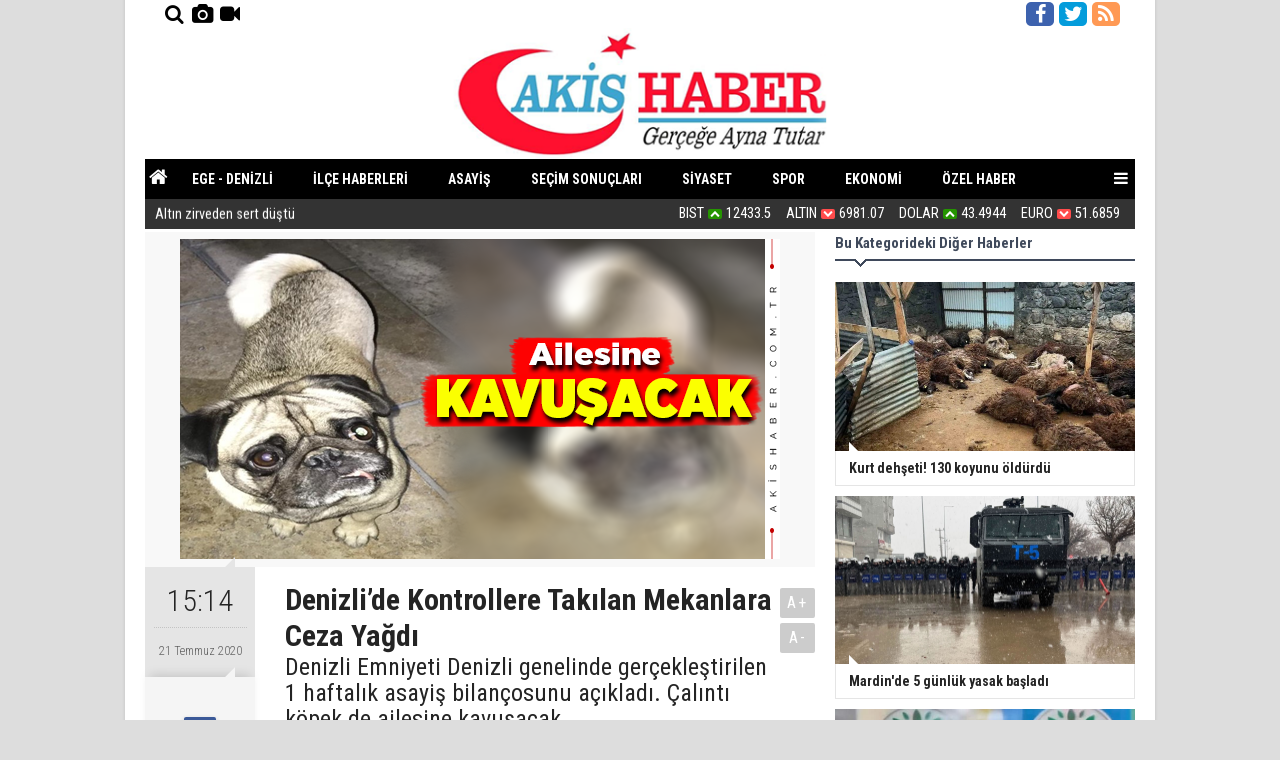

--- FILE ---
content_type: text/html; charset=UTF-8
request_url: https://www.akishaber.com.tr/denizlide-kontrollere-takilan-mekanlara-ceza-yagdi-94553h.htm
body_size: 7582
content:
<!DOCTYPE html>
<html lang="tr" itemscope itemtype="http://schema.org/NewsArticle">
<head>
<base href="https://www.akishaber.com.tr/" target="_self"/>
<meta http-equiv="Content-Type" content="text/html; charset=UTF-8" />
<meta http-equiv="Content-Language" content="tr" />
<meta name="viewport" content="width=device-width,initial-scale=1,minimum-scale=1,maximum-scale=1,user-scalable=0" />
<link rel="icon" href="/favicon.ico"> 
<title>Denizli’de Kontrollere Takılan Mekanlara Ceza Yağdı</title>
<meta name="keywords" content="Tutuklama,Denizli Emniyet Müdürlüğü,denizli asayış,Asayiş olayları" />
<meta name="description" content="Denizli Emniyeti Denizli genelinde gerçekleştirilen 1 haftalık asayiş bilançosunu açıkladı. Çalıntı köpek de ailesine kavuşacak." />
<link rel="canonical" href="https://www.akishaber.com.tr/denizlide-kontrollere-takilan-mekanlara-ceza-yagdi-94553h.htm" />
<link rel="amphtml" href="https://www.akishaber.com.tr/service/amp/denizlide-kontrollere-takilan-mekanlara-ceza-yagdi-94553h.htm">
<link rel="image_src" type="image/jpeg" href="https://www.akishaber.com.tr/d/news/43524.jpg" />
<meta name="DC.date.issued" content="2020-07-21T15:15:11+03:00" />
<meta itemprop="keywords" name="news_keywords" content="Tutuklama,Denizli Emniyet Müdürlüğü,denizli asayış,Asayiş olayları" />
<meta property="og:type" content="article" />
<meta property="og:site_name" content="Akis Haber" />
<meta property="og:url" content="https://www.akishaber.com.tr/denizlide-kontrollere-takilan-mekanlara-ceza-yagdi-94553h.htm" />
<meta property="og:title" content="Denizli’de Kontrollere Takılan Mekanlara Ceza Yağdı" />
<meta property="og:description" content="Denizli Emniyeti Denizli genelinde gerçekleştirilen 1 haftalık asayiş bilançosunu açıkladı. Çalıntı köpek de ailesine kavuşacak." />
<meta property="og:image" content="https://www.akishaber.com.tr/d/news/43524.jpg" />
<meta property="og:image:width" content="880" />
<meta property="og:image:height" content="440" />
<meta name="twitter:card" content="summary_large_image">
<meta name="twitter:image" content="https://www.akishaber.com.tr/d/news/43524.jpg" />
<meta name="twitter:site" content="@akishaber2">
<meta name="twitter:url" content="https://www.akishaber.com.tr/denizlide-kontrollere-takilan-mekanlara-ceza-yagdi-94553h.htm">
<meta name="twitter:title" content="Denizli’de Kontrollere Takılan Mekanlara Ceza Yağdı" />
<meta name="twitter:description" content="Denizli Emniyeti Denizli genelinde gerçekleştirilen 1 haftalık asayiş bilançosunu açıkladı. Çalıntı köpek de ailesine kavuşacak." />
<meta itemprop="author" content="Akis Haber" />
<meta itemprop="url" content="https://www.akishaber.com.tr/denizlide-kontrollere-takilan-mekanlara-ceza-yagdi-94553h.htm" />
<meta itemprop="thumbnailUrl" content="https://www.akishaber.com.tr/d/news_t/43524.jpg" />
<meta itemprop="articleSection" content="Asayiş" />
<meta itemprop="dateCreated" content="2020-07-21T15:15:11+03:00" />
<meta itemprop="dateModified" content="2020-07-21T15:16:55+03:00" />
<meta itemprop="mainEntityOfPage" content="https://www.akishaber.com.tr/denizlide-kontrollere-takilan-mekanlara-ceza-yagdi-94553h.htm" />
<meta itemprop="headline" content="Denizli’de Kontrollere Takılan Mekanlara Ceza Yağdı" />
<meta itemprop="image" content="https://www.akishaber.com.tr/d/news/43524.jpg" />
<link href="https://www.akishaber.com.tr/s/style.css?20190502.css" type="text/css" rel="stylesheet" />
<script type="text/javascript">var BURL="https://www.akishaber.com.tr/"; var SURL="https://www.akishaber.com.tr/s/"; var DURL="https://www.akishaber.com.tr/d/";</script>
<script type="text/javascript" src="https://www.akishaber.com.tr/s/function.js?20191104.js"></script>
<meta name="google-site-verification" content="aFPVWVIQXBO0wo-OJTXqmo7bMUHffMwuoCnxVN8fk5w" />
<meta property="fb:pages" content="303679499772266" />
<meta name="yandex-verification" content="fecc0b27da377a98" />
<meta name='yandex-verification' content='4b87cd7d3ad0dc00' />
<meta name="google-site-verification" content="aFPVWVIQXBO0wo-OJTXqmo7bMUHffMwuoCnxVN8fk5w" />
<meta name = "alexaVerifyID" content = " pv_Cl5E7VhOfqoR_4zt8dwCnTQU " />

<!--Adsense-->
<script async src="https://pagead2.googlesyndication.com/pagead/js/adsbygoogle.js?client=ca-pub-7402739190405291"
     crossorigin="anonymous"></script>

<!--adsense-->

<!-- Ekstra CSS eklentisi -->
<link href="https://www.akishaber.com.tr/s/ekstra.css?20190223" type="text/css" rel="stylesheet" />

<!-- Global site tag (gtag.js) - Google Analytics -->
<script async src="https://www.googletagmanager.com/gtag/js?id=UA-50627450-1"></script>
<script>
  window.dataLayer = window.dataLayer || [];
  function gtag(){dataLayer.push(arguments);}
  gtag('js', new Date());

  gtag('config', 'UA-50627450-1');
gtag('config', 'AW-711014700');
</script>

<!-- Start Alexa Certify Javascript --> 
<script type="text/javascript">
_atrk_opts = { atrk_acct:"3y2Zl1aQibl0fn", domain:"akishaber.com.tr",dynamic: true}; (function() { var as = document.createElement('script'); as.type = 'text/javascript'; as.async = true; as.src = "https://d31qbv1cthcecs.cloudfront.net/atrk.js"; var s = document.getElementsByTagName('script')[0];s.parentNode.insertBefore(as, s); })(); 
</script> 

<noscript><img src="https://d5nxst8fruw4z.cloudfront.net/atrk.gif?account=3y2Zl1aQibl0fn" style="display:none" height="1" width="1" alt="" /></noscript> 
<!-- End Alexa Certify Javascript -->
<meta name="vidyome-site-verification" content="vidyome-02bdc1f0771ad4903660d7b64c06d8c0">

<!-- Event snippet for AkisHaber Video conversion page -->
<script>
  gtag('event', 'conversion', {'send_to': 'AW-711014700/J5hiCIiHutQBEKzyhNMC'});
</script>

<!-- Global site tag (gtag.js) - Google Analytics -->
<script async src="https://www.googletagmanager.com/gtag/js?id=UA-116389461-2"></script>
<script>
  window.dataLayer = window.dataLayer || [];
  function gtag(){dataLayer.push(arguments);}
  gtag('js', new Date());

  gtag('config', 'UA-116389461-2');
</script>
<style>
.base-header-container{
background-color: #ffffff !important;
}
</style>

<!--[if lt IE 9]>
<script src="https://oss.maxcdn.com/html5shiv/3.7.2/html5shiv.min.js"></script>
<script src="https://oss.maxcdn.com/respond/1.4.2/respond.min.js"></script>
<![endif]-->
</head>
<body class="body-main ">
<div class="offset-top"></div><header class="base-header"><div class="container base-header-container"><div class="hidden-xs col-sm-3 header-icon-left"><a href="https://www.akishaber.com.tr/search_result.php" title="Site içi arama"><i class="icon-search"></i></a><a href="https://www.akishaber.com.tr/foto-galeri.htm" title="Foto Galeri"><i class="icon-camera"></i><span></span></a><a href="https://www.akishaber.com.tr/video-galeri.htm" title="Web TV"><i class="icon-videocam"></i><span></span></a></div><div class="hidden-xs col-sm-3 header-icon-right"><a href="https://www.facebook.com/www.akishaber.com.tr" rel="nofollow" target="_blank" title="Facebook ile takip et"><i class="icon-facebook"></i></a><a href="https://twitter.com/akishaber2" rel="nofollow" target="_blank" title="Twitter ile takip et"><i class="icon-twitter"></i></a><a href="https://www.akishaber.com.tr/rss/" target="_blank" title="RSS, News Feed, Haber Beslemesi"><i class="icon-rss"></i></a></div><div class="col-xs-12"><a class="logo" href="https://www.akishaber.com.tr/" rel="home"><img class="img-responsive" src="https://www.akishaber.com.tr/s/i/logo.png" alt="Akis Haber" width="100%" height="auto" /></a></div></div><div class="top-menu"><div class="container"><nav class="nav-top pull-left"><ul class="clearfix"><li class="parent"><a href="https://www.akishaber.com.tr/"><i class="icon-home"></i></a></li><li class="visible-xs hidden-sm"><a href="https://www.akishaber.com.tr/foto-galeri.htm" title="Foto Galeri"><i class="icon-camera"></i></a></li><li class="visible-xs hidden-sm"><a href="https://www.akishaber.com.tr/video-galeri.htm" title="Web TV"><i class="icon-videocam"></i></a></li><li class="hidden-xs"><a href="https://www.akishaber.com.tr/ege-denizli-haberleri-7hk.htm" target="_self"><span>EGE - DENİZLİ</span></a></li><li class="hidden-xs"><a href="https://www.akishaber.com.tr/ilce-haberleri-haberleri-8hk.htm" target="_self"><span>İLÇE HABERLERİ</span></a></li><li class="hidden-xs"><a href="https://www.akishaber.com.tr/asayis-haberleri-17hk.htm" target="_self"><span>ASAYİŞ</span></a></li><li class="hidden-xs"><a href="https://www.akishaber.com.tr/2024-yerel-secim-sonuclari-canli-22s.htm" target="_self"><span>SEÇİM  SONUÇLARI</span></a></li><li class="hidden-xs"><a href="https://www.akishaber.com.tr/siyaset-haberleri-12hk.htm" target="_self"><span>SİYASET</span></a></li><li class="hidden-xs"><a href="https://www.akishaber.com.tr/spor-haberleri-9hk.htm" target="_self"><span>SPOR</span></a></li><li class="hidden-xs"><a href="https://www.akishaber.com.tr/ekonomi-haberleri-4hk.htm" target="_self"><span>EKONOMİ</span></a></li><li class="hidden-xs"><a href="https://www.akishaber.com.tr/ozel-haber-haberleri-16hk.htm" target="_self"><span>ÖZEL HABER</span></a></li><li class="hidden-xs"><a href="https://www.akishaber.com.tr/yazarlar.htm" target="_self"><span>YAZARLAR</span></a></li><li class="hidden-xs"><a href="https://www.akishaber.com.tr/gundem-haberleri-2hk.htm" target="_self"><span>GÜNDEM</span></a></li></ul></nav><span class="menu-toggle" id="menu_toggle" title="Menu"><a><i class="icon-menu"></i></a></div></div><div id="menu"><ul class="topics clearfix"><li><span>Kategoriler</span><ul><li><a href="https://www.akishaber.com.tr/asayis-haberleri-17hk.htm" target="_self">Asayiş</a></li><li><a href="https://www.akishaber.com.tr/dto-haberleri-haberleri-33hk.htm" target="_self">DTO Haberleri</a></li><li><a href="https://www.akishaber.com.tr/ege-denizli-haberleri-7hk.htm" target="_self">Ege - Denizli</a></li><li><a href="https://www.akishaber.com.tr/egitimkulturtarih-haberleri-14hk.htm" target="_self">Eğitim/Kültür/Tarih</a></li><li><a href="https://www.akishaber.com.tr/ekonomi-haberleri-4hk.htm" target="_self">Ekonomi</a></li><li><a href="https://www.akishaber.com.tr/firma-tanitim-haberleri-6hk.htm" target="_self">Firma Tanıtım</a></li><li><a href="https://www.akishaber.com.tr/gundem-haberleri-2hk.htm" target="_self">Gündem</a></li><li><a href="https://www.akishaber.com.tr/ilce-haberleri-haberleri-8hk.htm" target="_self">İlçe Haberleri</a></li><li><a href="https://www.akishaber.com.tr/magazin-haberleri-13hk.htm" target="_self">Magazin</a></li><li><a href="https://www.akishaber.com.tr/ozel-haber-haberleri-16hk.htm" target="_self">Özel Haber</a></li><li><a href="https://www.akishaber.com.tr/saglik-faydali-bilgiler-haberleri-10hk.htm" target="_self">Sağlık / Faydalı Bilgiler</a></li><li><a href="https://www.akishaber.com.tr/sanat-haberleri-19hk.htm" target="_self">Sanat</a></li><li><a href="https://www.akishaber.com.tr/siyaset-haberleri-12hk.htm" target="_self">Siyaset</a></li><li><a href="https://www.akishaber.com.tr/spor-haberleri-9hk.htm" target="_self">Spor</a></li><li><a href="https://www.akishaber.com.tr/teknoloji-haberleri-5hk.htm" target="_self">Teknoloji</a></li><li><a href="https://www.akishaber.com.tr/trafik-haberleri-20hk.htm" target="_self">Trafik</a></li><li><a href="https://www.akishaber.com.tr/turk-dunyasi-haberleri-15hk.htm" target="_self">Türk Dünyası</a></li><li><a href="https://www.akishaber.com.tr/turkiye-haberleri-1hk.htm" target="_self">Türkiye</a></li></ul></li><li><span>Foto Galeri</span><ul><li><a href="https://www.akishaber.com.tr/eski-denizli-fotograflari-3gk.htm">Eski Denizli Fotoğrafları</a></li><li><a href="https://www.akishaber.com.tr/guncel-5gk.htm">Güncel</a></li><li><a href="https://www.akishaber.com.tr/ilginc-fotograflar-4gk.htm">İlginç Fotoğraflar</a></li><li><a href="https://www.akishaber.com.tr/kim-nerede-ne-is-yapiyor-1gk.htm">Kim nerede ne iş yapıyor ?</a></li><li><a href="https://www.akishaber.com.tr/komik-2gk.htm">Komik</a></li><li><a href="https://www.akishaber.com.tr/saglik-7gk.htm">Sağlık</a></li><li><a href="https://www.akishaber.com.tr/turk-dunyasi-6gk.htm">Türk Dünyası</a></li></ul></li><li><span>Web TV</span><ul><li><a href="https://www.akishaber.com.tr/denizli-9vk.htm">Denizli</a></li><li><a href="https://www.akishaber.com.tr/dizi-7vk.htm">Dizi</a></li><li><a href="https://www.akishaber.com.tr/genc-yetenekler-5vk.htm">Genç Yetenekler</a></li><li><a href="https://www.akishaber.com.tr/gundem-3vk.htm">Gündem</a></li><li><a href="https://www.akishaber.com.tr/haber-0vk.htm">Haber</a></li><li><a href="https://www.akishaber.com.tr/komik-videolar-6vk.htm">Komik Videolar</a></li><li><a href="https://www.akishaber.com.tr/medya-8vk.htm">Medya</a></li><li><a href="https://www.akishaber.com.tr/spor-1vk.htm">Spor</a></li><li><a href="https://www.akishaber.com.tr/tanitim-videolari-2vk.htm">Tanıtım Videoları</a></li><li><a href="https://www.akishaber.com.tr/televizyon-10vk.htm">Televizyon</a></li></ul></li><li><span>Diğer</span><ul><li><a href="https://www.akishaber.com.tr/yazarlar.htm">Yazarlar</a></li><li><a href="https://www.akishaber.com.tr/mansetler.htm">Manşetler</a></li><li><a href="https://www.akishaber.com.tr/gunun-haberleri.htm">Günün Haberleri</a></li><li><a href="https://www.akishaber.com.tr/gazete.htm">Gazete Manşetleri</a></li><li><a href="https://www.akishaber.com.tr/sitene-ekle.htm">Sitene Ekle</a></li><li><a href="https://www.akishaber.com.tr/contact.php">İletişim</a></li></ul></li></ul></div><div class="bar-lm"><div class="container"><div class="last-min pull-left"><ul class="owl-carousel"><li><a href="https://www.akishaber.com.tr/tuik-2025-dis-ticaret-acigini-acikladi-126855h.htm">TÜİK 2025 dış ticaret açığını açıkladı</a></li><li><a href="https://www.akishaber.com.tr/altin-zirveden-sert-dustu-126854h.htm">Altın zirveden sert düştü</a></li><li><a href="https://www.akishaber.com.tr/abd-donanmasi-irana-yaklasiyor-126853h.htm">ABD donanması İran'a yaklaşıyor</a></li><li><a href="https://www.akishaber.com.tr/balikesirde-deprem-126852h.htm">Balıkesir'de deprem</a></li><li><a href="https://www.akishaber.com.tr/selo-cok-yakinda-aramizda-126851h.htm">“Selo” çok yakında aramızda...</a></li><li><a href="https://www.akishaber.com.tr/maziden-gelen-sesler-serisindemeclisin-sessizligi-ve-sehriyarin-ruhu-126850h.htm">“Maziden Gelen Sesler” Serisinde: Meclis’in Sessizliği ve Şehriyar’ın Ruhu</a></li><li><a href="https://www.akishaber.com.tr/kafe-ve-restoranlarda-kuver-donemi-bitti-126849h.htm">Kafe ve restoranlarda kuver dönemi bitti</a></li><li><a href="https://www.akishaber.com.tr/tupras-rafinerisinde-patlama-126848h.htm">TÜPRAŞ rafinerisinde patlama</a></li><li><a href="https://www.akishaber.com.tr/genclerin-aklina-ihtiyacim-var-126847h.htm">“GENÇLERİN AKLINA İHTİYACIM VAR”</a></li><li><a href="https://www.akishaber.com.tr/alisik-olmadiginiz-bir-haber-126846h.htm">Alışık olmadığınız bir haber</a></li></ul></div><div class="pull-right hidden-xs"><ul class="currency-top"><li class="up"><p>BIST</p><i class="icon-up-open"></i><span>12433.5</span></li><li class="down"><p>ALTIN</p><i class="icon-down-open"></i><span>6981.07</span></li><li class="up"><p>DOLAR</p><i class="icon-up-open"></i><span>43.4944</span></li><li class="down"><p>EURO</p><i class="icon-down-open"></i><span>51.6859</span></li></ul></div></div></div></header><main role="main"><div class="page-inner"><div class="container clearfix"><div class="page-content news-scroll"><div id="news-94553" data-order="1" data-id="94553" data-title="Denizli’de Kontrollere Takılan Mekanlara Ceza Yağdı" data-url="https://www.akishaber.com.tr/denizlide-kontrollere-takilan-mekanlara-ceza-yagdi-94553h.htm" data-next="https://www.akishaber.com.tr/tuik-2025-dis-ticaret-acigini-acikladi-126855h.htm"><div class="imgc image"><img src="https://www.akishaber.com.tr/d/news/43524.jpg" alt="Denizli’de Kontrollere Takılan Mekanlara Ceza Yağdı" /></div><aside class="article-side clearfix"><div class="content-date" itemprop="datePublished" content="2020-07-21T15:14:00+03:00"><span class="p1">15:14</span><span class="p2">21 Temmuz 2020</span></div><div class="content-tools bookmark-block" data-type="1" data-twitter="akishaber2"><a class="icon-mail-alt" rel="nofollow" href="javascript:void(0)" onclick="return openPopUp_520x390('https://www.akishaber.com.tr/send_to_friend.php?type=1&amp;id=94553');" title="Arkadaşına Gönder"></a><a class="icon-print" rel="nofollow" href="javascript:void(0)" onclick="return openPopUp_670x500('https://www.akishaber.com.tr/print.php?type=1&amp;id=94553')" title="Yazdır"></a><span class="icon-comment" onclick="$.scrollTo('#comment_form_94553', 600);" title="Yorum Yap"></span></div><div class="content-source"><span class="c">Haber Kaynağı</span><span class="t">Mehmet Görgünoğlu (Editör)</span></div></aside><article class="news-detail clearfix"><div class="content-heading"><h1 class="content-title" itemprop="name">Denizli’de Kontrollere Takılan Mekanlara Ceza Yağdı</h1><h2 class="content-description" itemprop="description"><summary>Denizli Emniyeti Denizli genelinde gerçekleştirilen 1 haftalık asayiş bilançosunu açıkladı. Çalıntı köpek de ailesine kavuşacak.</summary></h2><div class="text-size"><span onclick="changeFontSize('.text-content', 'u');" title="Yazıyı büyüt">A+</span><span onclick="changeFontSize('.text-content', 'd');" title="Yazıyı küçült">A-</span></div></div><div itemprop="articleBody" class="text-content"><p>13.07.2020-19.07.2020 tarihleri arasında yapılan çalışmalar sonucunda</p>
<p>Adli makamlardan gelen yakalama müzekkerelerine istinaden (130) şahıs yakalanmış, (90 şahıs çıkarıldığı adli makamlarca tutuklanmıştır.</p>
<p>*(192) İşyeri ve İkamet kontrol edilmiş, kontroller sonucu;</p>
<p>* (4) işyerinde konsomatrislik yapan bayanların çalıştığı tespit edilerek gerekli cezai işlemler uygulanmıştır.</p>
<p>* (2) işyerine kapalı alanda sigara içildiği için cezai işlemler uygulanmıştır.</p>
<p>* (2) umuma açık istirahat eğlence yerinde iskambil kağıdı ile oyun oynadığı tespit edilen (30) şahsa 1593 Sayılı Umumi Hıfzıssıhha Kanunu 282.maddesine istinaden toplam (27.000,00) TL cezai işlem uygulanmıştır.</p>
<p>* 1774 Sayılı Kimlik Bildirme Kanunu kapsamında Geçici konaklama yerlerine yönelik olarak yapılan kontrol ve denetimler neticesinde (17) ayrı adreste bulunan toplam (219) Apart dairesi kontrol edilmiş (4) apart dairesi yetkilisine toplam 36.048,00 TL idari para cezası uygulanmıştır.</p>
<p>Denizli genelinde meydana gelen (610) Asayişe müessir olaylarla ilgili toplam  (380) şüpheli şahıs yakalanmış çıkarıldıkları adli makamlarca (8) şüpheli şahıs tutuklanmıştır.</p>
<p>Yapılan çalışmalar neticesinde; ( 2) adet Kurusıkı Tabanca, (4) adet Ruhsatsız Tabanca,  (2) adet Ruhsatsız Av Tüfeği, (15 )adet mermi, (1) adet bıçak , (1) Çalıntı Köpek, (1) Çalıntı Oto, (6) çalıntı Motosiklet ele geçirilmiştir.    </p>
<p>Denizli Genelinde Toplam: (19472) şahsın GBT Sorgusu yapılmış, sorgulamalar sonunda aranması olan (164)  şahıs yakalanmıştır.</p></div><div class="news-label"><i class="icon-tag"></i> <span>Etiketler :</span> <a href="https://www.akishaber.com.tr/tutuklama-haberleri.htm" title="Tutuklama haberleri" rel="tag">Tutuklama</a>, <a href="https://www.akishaber.com.tr/denizli-emniyet-mudurlugu-haberleri.htm" title="Denizli Emniyet Müdürlüğü haberleri" rel="tag">Denizli Emniyet Müdürlüğü</a>, <a href="https://www.akishaber.com.tr/denizli-asayis-haberleri.htm" title="denizli asayış haberleri" rel="tag">denizli asayış</a>, <a href="https://www.akishaber.com.tr/asayis-olaylari-haberleri.htm" title="Asayiş olayları haberleri" rel="tag">Asayiş olayları</a></div></article><section class="comment-block"><h1 class="caption"><span>HABERE</span> YORUM KAT</h1><div class="comment_add clearfix"><form method="post" id="comment_form_94553" onsubmit="return addComment(this, 1, 94553);"><textarea name="comment_content" class="comment_content" rows="6" placeholder="YORUMUNUZ" maxlength="500"></textarea><input type="hidden" name="reply" value="0" /><span class="reply_to"></span><input type="text" name="member_name" class="member_name" placeholder="AD-SOYAD" /><input type="submit" name="comment_submit" class="comment_submit" value="YORUMLA" /></form><div class="info"><b>UYARI:</b> Küfür, hakaret, rencide edici cümleler veya imalar, inançlara saldırı içeren, imla kuralları ile yazılmamış,<br /> Türkçe karakter kullanılmayan ve büyük harflerle yazılmış yorumlar onaylanmamaktadır.</div></div></section><div id="fb-comments-94553" class="fb-comments" data-href="https://www.akishaber.com.tr/denizlide-kontrollere-takilan-mekanlara-ceza-yagdi-94553h.htm" data-width="100%" data-numposts="5" data-colorscheme="light"></div><div class="banner"><div id="ENGAGEYA_WIDGET_126738"></div>
<script data-cfasync="false">
(function(E,n,G,A,g,Y,a){E['EngageyaObject']=g;E[g]=E[g]||function(){ (E[g].q=E[g].q||[]).push(arguments)},E[g].l=1*new Date();Y=n.createElement(G), a=n.getElementsByTagName(G)[0];Y.async=1;Y.src=A;a.parentNode.insertBefore(Y,a)})(window,document,'script','//widget.engageya.com/engageya_loader.js','__engWidget');
__engWidget('createWidget',{wwei:'ENGAGEYA_WIDGET_126738',pubid:187376,webid:196423,wid:126738});
</script></div></div></div><aside class="base-side clearfix"><div class="side-content news-side-list"><div class="side-caption-2"><span>Bu Kategorideki Diğer Haberler</span></div><div class="row ms-row-fit"><a class="col-xs-12 col-ms-6 col-sm-6 col-md-12" href="https://www.akishaber.com.tr/kurt-dehseti-130-koyunu-oldurdu-126837h.htm"><img class="img-responsive" src="https://www.akishaber.com.tr/d/news/75832.jpg" alt="Kurt dehşeti! 130 koyunu öldürdü" /><span class="t">Kurt dehşeti! 130 koyunu öldürdü</span></a><a class="col-xs-12 col-ms-6 col-sm-6 col-md-12" href="https://www.akishaber.com.tr/mardinde-5-gunluk-yasak-basladi-126821h.htm"><img class="img-responsive" src="https://www.akishaber.com.tr/d/news/75815.jpg" alt="Mardin&#039;de 5 günlük yasak başladı" /><span class="t">Mardin'de 5 günlük yasak başladı</span></a><a class="col-xs-12 col-ms-6 col-sm-6 col-md-12" href="https://www.akishaber.com.tr/dem-partisi-igdir-il-es-baskani-deniz-kaynar-tutuklandi-126796h.htm"><img class="img-responsive" src="https://www.akishaber.com.tr/d/news/75788.jpg" alt="DEM Partisi Iğdır İl Eş Başkanı Deniz Kaynar Tutuklandı" /><span class="t">DEM Partisi Iğdır İl Eş Başkanı Deniz Kaynar Tutuklandı</span></a><a class="col-xs-12 col-ms-6 col-sm-6 col-md-12" href="https://www.akishaber.com.tr/diyarbakirda-ki-o-miting-yasaklandi-126791h.htm"><img class="img-responsive" src="https://www.akishaber.com.tr/d/news/75783.jpg" alt="Diyarbakır&#039;da ki o miting yasaklandı" /><span class="t">Diyarbakır'da ki o miting yasaklandı</span></a><a class="col-xs-12 col-ms-6 col-sm-6 col-md-12" href="https://www.akishaber.com.tr/acun-ilicalinin-yakin-arkadasi-esat-yontunc-hakkinda-yakalama-karari-126774h.htm"><img class="img-responsive" src="https://www.akishaber.com.tr/d/news/75765.jpg" alt="Acun Ilıcalı&#039;nın yakın arkadaşı Esat Yontunç hakkında yakalama kararı!" /><span class="t">Acun Ilıcalı'nın yakın arkadaşı Esat Yontunç hakkında yakalama kararı!</span></a></div></div><div class="side-content currency-side"><ul class="row clearfix"><li class="col-xs-6 col-ms-3 col-md-6 up">DOLAR<span>43.49</span></li><li class="col-xs-6 col-ms-3 col-md-6 down">EURO<span>51.69</span></li><li class="col-xs-6 col-ms-3 col-md-6 down">ALTIN<span>6981.07</span></li><li class="col-xs-6 col-ms-3 col-md-6 up">BIST 100<span>12433.5</span></li></ul></div></aside></div></div></main><footer class="base-footer"><div class="container"><ul class="nav-footer"><li class="parent"><a href="https://www.akishaber.com.tr/denizli-haberleri-21s.htm" target="_self">Denizli Haberleri</a></li><li class="parent"><a href="https://www.akishaber.com.tr/./" target="_self">Ana Sayfa</a></li><li class="parent"><a href="https://www.akishaber.com.tr/kunye-6s.htm" target="_self">Künye</a></li><li class="parent"><a href="https://www.akishaber.com.tr/contact.php" target="_self">İletişim</a></li><li class="parent"><a href="https://www.akishaber.com.tr/rss/" target="_self">RSS</a></li></ul><div class="info" itemprop="publisher" itemscope itemtype="https://schema.org/Organization"><span itemprop="telephone">+90 212 243 27 67 - 0535.229 35 36</span><br />Tüm Hakları Saklıdır &copy; 2016 <h1 itemprop="name">Akis Haber</h1><div itemprop="logo" itemscope itemtype="https://schema.org/ImageObject"><meta itemprop="url" content="https://www.akishaber.com.tr/s/i/logo.png"><meta itemprop="width" content="250"><meta itemprop="height" content="100"></div></div><div class="nav-social"><a href="https://www.facebook.com/www.akishaber.com.tr" rel="nofollow" target="_blank" title="Facebook ile takip et"><i class="icon-facebook"></i></a><a href="https://twitter.com/akishaber2" rel="nofollow" target="_blank" title="Twitter ile takip et"><i class="icon-twitter"></i></a><a href="https://www.akishaber.com.tr/rss/" target="_blank" title="RSS, News Feed, Haber Beslemesi"><i class="icon-rss"></i></a><a href="https://www.akishaber.com.tr/search_result.php" title="Site içi arama"><i class="icon-search"></i></a></div><div class="cm-sign"><a href="https://www.cmbilisim.com/haber-portali-20s.htm" target="_blank" title="CMNews Haber Portalı Scripti">Haber Scripti</a><i class="icon-cm" title="CM Bilişim Teknolojileri"></i></div><div class="back-to-top"><i class="icon-up-open"></i></div></div></footer><!-- Yandex.Metrika counter -->
<script type="text/javascript">
(function (d, w, c) {
    (w[c] = w[c] || []).push(function() {
        try {
            w.yaCounter24867605 = new Ya.Metrika({id:24867605,
                    webvisor:true,
                    clickmap:true,
                    trackLinks:true,
                    accurateTrackBounce:true});
        } catch(e) { }
    });

    var n = d.getElementsByTagName("script")[0],
        s = d.createElement("script"),
        f = function () { n.parentNode.insertBefore(s, n); };
    s.type = "text/javascript";
    s.async = true;
    s.src = (d.location.protocol == "https:" ? "https:" : "http:") + "//mc.yandex.ru/metrika/watch.js";

    if (w.opera == "[object Opera]") {
        d.addEventListener("DOMContentLoaded", f, false);
    } else { f(); }
})(document, window, "yandex_metrika_callbacks");
</script>
<noscript><div><img src="//mc.yandex.ru/watch/24867605" style="position:absolute; left:-9999px;" alt="" /></div></noscript>
<!-- /Yandex.Metrika counter --><!-- 0.06680703163147 --></body></html>

--- FILE ---
content_type: text/html; charset=utf-8
request_url: https://www.google.com/recaptcha/api2/aframe
body_size: 133
content:
<!DOCTYPE HTML><html><head><meta http-equiv="content-type" content="text/html; charset=UTF-8"></head><body><script nonce="MhY6HvJjr_dgy9autMk6eg">/** Anti-fraud and anti-abuse applications only. See google.com/recaptcha */ try{var clients={'sodar':'https://pagead2.googlesyndication.com/pagead/sodar?'};window.addEventListener("message",function(a){try{if(a.source===window.parent){var b=JSON.parse(a.data);var c=clients[b['id']];if(c){var d=document.createElement('img');d.src=c+b['params']+'&rc='+(localStorage.getItem("rc::a")?sessionStorage.getItem("rc::b"):"");window.document.body.appendChild(d);sessionStorage.setItem("rc::e",parseInt(sessionStorage.getItem("rc::e")||0)+1);localStorage.setItem("rc::h",'1769791971711');}}}catch(b){}});window.parent.postMessage("_grecaptcha_ready", "*");}catch(b){}</script></body></html>

--- FILE ---
content_type: text/css
request_url: https://www.akishaber.com.tr/s/ekstra.css?20190223
body_size: -88
content:
.body-main {
	background-color: #ddd;
}

.banner-top-margin,
.base-header,
.top-headline {
	margin-bottom: 3px;
}

.headline.cmbox::before {
	border-color: #ee1c24;
}


--- FILE ---
content_type: text/javascript
request_url: https://www.akishaber.com.tr/s/function.js?20191104.js
body_size: 62804
content:
var $jscomp=$jscomp||{};$jscomp.scope={};$jscomp.findInternal=function(c,k,n){c instanceof String&&(c=String(c));for(var m=c.length,f=0;f<m;f++){var b=c[f];if(k.call(n,b,f,c))return{i:f,v:b}}return{i:-1,v:void 0}};$jscomp.ASSUME_ES5=!1;$jscomp.ASSUME_NO_NATIVE_MAP=!1;$jscomp.ASSUME_NO_NATIVE_SET=!1;$jscomp.defineProperty=$jscomp.ASSUME_ES5||"function"==typeof Object.defineProperties?Object.defineProperty:function(c,k,n){c!=Array.prototype&&c!=Object.prototype&&(c[k]=n.value)};
$jscomp.getGlobal=function(c){return"undefined"!=typeof window&&window===c?c:"undefined"!=typeof global&&null!=global?global:c};$jscomp.global=$jscomp.getGlobal(this);$jscomp.polyfill=function(c,k,n,m){if(k){n=$jscomp.global;c=c.split(".");for(m=0;m<c.length-1;m++){var f=c[m];f in n||(n[f]={});n=n[f]}c=c[c.length-1];m=n[c];k=k(m);k!=m&&null!=k&&$jscomp.defineProperty(n,c,{configurable:!0,writable:!0,value:k})}};
$jscomp.polyfill("Array.prototype.find",function(c){return c?c:function(c,n){return $jscomp.findInternal(this,c,n).v}},"es6","es3");function SymError(){return!0}function go(c){window.open(c,"_blank","");return!1}function goSelf(c){window.location=c;return!1}function openPopUp_520x390(c,k){window.open(c,k,"width=520, height=390, top=0, toolbar=0, location=0, directories=0, status=1, menuBar=0, scrollBars=1, resizable=0");return!1}
function openPopUp_600x450(c,k){window.open(c,k,"width=600, height=450, top=0, toolbar=0, location=0, directories=0, status=1, menuBar=0, scrollBars=1, resizable=0");return!1}function openPopUp_670x500(c,k){window.open(c,k,"width=670, height=500, top=0, toolbar=0, location=0, directories=0, status=1, menuBar=0, scrollBars=1, resizable=0");return!1}
function changeTarget(c){"string"==typeof c&&(c=0<=c.indexOf("#")||0<=c.indexOf(".")?$(c,document):document.getElementById(c));$("a",c).not('[rel="self"],[rel="home"],[rel="page"],[rel="prev"],[rel="next"]').attr("target","_blank")}function Set_Cookie(c,k,n,m,f,b){var e=new Date;e.setTime(e.getTime());n&&(n*=864E5);e=new Date(e.getTime()+n);document.cookie=c+"="+escape(k)+(n?";expires="+e.toGMTString():"")+(m?";path="+m:"")+(f?";domain="+f:"")+(b?";secure":"")}
function Get_Cookie(c){var k=document.cookie.indexOf(c+"="),n=k+c.length+1;if(!k&&c!=document.cookie.substring(0,c.length)||-1==k)return null;c=document.cookie.indexOf(";",n);-1==c&&(c=document.cookie.length);return unescape(document.cookie.substring(n,c))}function Delete_Cookie(c,k,n){Get_Cookie(c)&&(document.cookie=c+"="+(k?";path="+k:"")+(n?";domain="+n:"")+";expires=Thu, 01-Jan-1970 00:00:01 GMT")}
function getSWF(c,k,n,m,f,b){ID=b?b:"cmflashobject"+_FLASHID;document.write('<div id="'+ID+'" style="width: '+c+"px; height: "+k+"px; z-index: "+_ZINDEX+';"></div>');b={};m||(m="opaque");b.wmode=m;b.allowscriptaccess="always";f&&(b.flashvars=f);swfobject.embedSWF(n,ID,c,k,"6.0.0",!1,{},b,{});_FLASHID+=1;_ZINDEX+=1}function deleteConfirm(){return confirm("Bu Kayıtı Silmek İstediğinizden Emin misiniz?")?!0:!1}function scrollPage(c){$("html, body").animate({scrollTop:c},600)}
!function(c,k){"object"==typeof module&&"object"==typeof module.exports?module.exports=c.document?k(c,!0):function(c){if(!c.document)throw Error("jQuery requires a window with a document");return k(c)}:k(c)}("undefined"!=typeof window?window:this,function(c,k){function n(d,h){h=h||E;var b=h.createElement("script");b.text=d;h.head.appendChild(b).parentNode.removeChild(b)}function m(d){var h=!!d&&"length"in d&&d.length,b=g.type(d);return"function"!==b&&!g.isWindow(d)&&("array"===b||0===h||"number"==
typeof h&&0<h&&h-1 in d)}function f(d,h){return d.nodeName&&d.nodeName.toLowerCase()===h.toLowerCase()}function b(d,h,b){return g.isFunction(h)?g.grep(d,function(d,c){return!!h.call(d,c,d)!==b}):h.nodeType?g.grep(d,function(d){return d===h!==b}):"string"!=typeof h?g.grep(d,function(d){return-1<za.call(h,d)!==b}):zb.test(h)?g.filter(h,d,b):(h=g.filter(h,d),g.grep(d,function(d){return-1<za.call(h,d)!==b&&1===d.nodeType}))}function e(d,h){for(;(d=d[h])&&1!==d.nodeType;);return d}function l(d){var h=
{};return g.each(d.match(ha)||[],function(d,b){h[b]=!0}),h}function p(d){return d}function r(d){throw d;}function x(d,h,b,c){var q;try{d&&g.isFunction(q=d.promise)?q.call(d).done(h).fail(b):d&&g.isFunction(q=d.then)?q.call(d,h,b):h.apply(void 0,[d].slice(c))}catch(C){b.apply(void 0,[C])}}function y(){E.removeEventListener("DOMContentLoaded",y);c.removeEventListener("load",y);g.ready()}function v(){this.expando=g.expando+v.uid++}function A(d,h,b){var c;if(void 0===b&&1===d.nodeType)if(c="data-"+h.replace(Ab,
"-$&").toLowerCase(),b=d.getAttribute(c),"string"==typeof b){try{c=b,b="true"===c||"false"!==c&&("null"===c?null:c===+c+""?+c:Bb.test(c)?JSON.parse(c):c)}catch(u){}ba.set(d,h,b)}else b=void 0;return b}function G(d,h,b,c){var q,e=1,t=20,f=c?function(){return c.cur()}:function(){return g.css(d,h,"")},l=f(),p=b&&b[3]||(g.cssNumber[h]?"":"px"),W=(g.cssNumber[h]||"px"!==p&&+l)&&pa.exec(g.css(d,h));if(W&&W[3]!==p){p=p||W[3];b=b||[];W=+l||1;do e=e||".5",W/=e,g.style(d,h,W+p);while(e!==(e=f()/l)&&1!==e&&
--t)}return b&&(W=+W||+l||0,q=b[1]?W+(b[1]+1)*b[2]:+b[2],c&&(c.unit=p,c.start=W,c.end=q)),q}function H(d,h){for(var b,c,e=[],C=0,f=d.length;C<f;C++)if(c=d[C],c.style)if(b=c.style.display,h){if("none"===b&&(e[C]=B.get(c,"display")||null,e[C]||(c.style.display="")),""===c.style.display&&Ka(c)){b=C;var l=void 0;var p=c.ownerDocument;var k=c.nodeName;p=(c=bb[k])?c:(l=p.body.appendChild(p.createElement(k)),c=g.css(l,"display"),l.parentNode.removeChild(l),"none"===c&&(c="block"),bb[k]=c,c);e[b]=p}}else"none"!==
b&&(e[C]="none",B.set(c,"display",b));for(C=0;C<f;C++)null!=e[C]&&(d[C].style.display=e[C]);return d}function N(d,h){var b;return b="undefined"!=typeof d.getElementsByTagName?d.getElementsByTagName(h||"*"):"undefined"!=typeof d.querySelectorAll?d.querySelectorAll(h||"*"):[],void 0===h||h&&f(d,h)?g.merge([d],b):b}function I(d,h){for(var b=0,c=d.length;b<c;b++)B.set(d[b],"globalEval",!h||B.get(h[b],"globalEval"))}function w(d,h,b,c,e){for(var q,t,u,f,l=h.createDocumentFragment(),p=[],k=0,n=d.length;k<
n;k++)if(q=d[k],q||0===q)if("object"===g.type(q))g.merge(p,q.nodeType?[q]:q);else if(Eb.test(q)){t=t||l.appendChild(h.createElement("div"));u=(cb.exec(q)||["",""])[1].toLowerCase();u=ia[u]||ia._default;t.innerHTML=u[1]+g.htmlPrefilter(q)+u[2];for(u=u[0];u--;)t=t.lastChild;g.merge(p,t.childNodes);t=l.firstChild;t.textContent=""}else p.push(h.createTextNode(q));l.textContent="";for(k=0;q=p[k++];)if(c&&-1<g.inArray(q,c))e&&e.push(q);else if(f=g.contains(q.ownerDocument,q),t=N(l.appendChild(q),"script"),
f&&I(t),b)for(u=0;q=t[u++];)db.test(q.type||"")&&b.push(q);return l}function S(){return!0}function K(){return!1}function X(){try{return E.activeElement}catch(d){}}function U(d,h,b,c,e,f){var q,t;if("object"==typeof h){"string"!=typeof b&&(c=c||b,b=void 0);for(t in h)U(d,t,b,c,h[t],f);return d}if(null==c&&null==e?(e=b,c=b=void 0):null==e&&("string"==typeof b?(e=c,c=void 0):(e=c,c=b,b=void 0)),!1===e)e=K;else if(!e)return d;return 1===f&&(q=e,e=function(d){return g().off(d),q.apply(this,arguments)},
e.guid=q.guid||(q.guid=g.guid++)),d.each(function(){g.event.add(this,h,e,c,b)})}function D(d,h){return f(d,"table")&&f(11!==h.nodeType?h:h.firstChild,"tr")?g(">tbody",d)[0]||d:d}function na(d){return d.type=(null!==d.getAttribute("type"))+"/"+d.type,d}function la(d){var h=Fb.exec(d.type);return h?d.type=h[1]:d.removeAttribute("type"),d}function ja(d,h){var b,c,e,f,l,p;if(1===h.nodeType){if(B.hasData(d)&&(b=B.access(d),c=B.set(h,b),p=b.events))for(e in delete c.handle,c.events={},p)for(b=0,c=p[e].length;b<
c;b++)g.event.add(h,e,p[e][b]);ba.hasData(d)&&(f=ba.access(d),l=g.extend({},f),ba.set(h,l))}}function ka(d,h,b,c){h=Aa.apply([],h);var e,q,t,f=0,l=d.length,p=l-1,k=h[0],m=g.isFunction(k);if(m||1<l&&"string"==typeof k&&!R.checkClone&&Gb.test(k))return d.each(function(e){var q=d.eq(e);m&&(h[0]=k.call(this,e,q.html()));ka(q,h,b,c)});if(l&&(e=w(h,d[0].ownerDocument,!1,d,c),q=e.firstChild,1===e.childNodes.length&&(e=q),q||c)){q=g.map(N(e,"script"),na);for(t=q.length;f<l;f++){var r=e;f!==p&&(r=g.clone(r,
!0,!0),t&&g.merge(q,N(r,"script")));b.call(d[f],r,f)}if(t)for(e=q[q.length-1].ownerDocument,g.map(q,la),f=0;f<t;f++)r=q[f],db.test(r.type||"")&&!B.access(r,"globalEval")&&g.contains(e,r)&&(r.src?g._evalUrl&&g._evalUrl(r.src):n(r.textContent.replace(Hb,""),e))}return d}function Ba(d,h,b){for(var c=h?g.filter(h,d):d,e=0;null!=(h=c[e]);e++)b||1!==h.nodeType||g.cleanData(N(h)),h.parentNode&&(b&&g.contains(h.ownerDocument,h)&&I(N(h,"script")),h.parentNode.removeChild(h));return d}function da(d,h,b){var c,
e,q,f,l=d.style;return b=b||La(d),b&&(f=b.getPropertyValue(h)||b[h],""!==f||g.contains(d.ownerDocument,d)||(f=g.style(d,h)),!R.pixelMarginRight()&&Ta.test(f)&&eb.test(h)&&(c=l.width,e=l.minWidth,q=l.maxWidth,l.minWidth=l.maxWidth=l.width=f,f=b.width,l.width=c,l.minWidth=e,l.maxWidth=q)),void 0!==f?f+"":f}function qa(d,h){return{get:function(){return d()?void delete this.get:(this.get=h).apply(this,arguments)}}}function T(d){var h=g.cssProps[d];if(!h){h=g.cssProps;a:{var b=d;if(!(b in fb)){for(var c=
b[0].toUpperCase()+b.slice(1),e=gb.length;e--;)if(b=gb[e]+c,b in fb)break a;b=void 0}}h=h[d]=b||d}return h}function wa(d,h,b){return(d=pa.exec(h))?Math.max(0,d[2]-(b||0))+(d[3]||"px"):h}function Ca(d,h,b,c,e){var q=0;for(h=b===(c?"border":"content")?4:"width"===h?1:0;4>h;h+=2)"margin"===b&&(q+=g.css(d,b+ma[h],!0,e)),c?("content"===b&&(q-=g.css(d,"padding"+ma[h],!0,e)),"margin"!==b&&(q-=g.css(d,"border"+ma[h]+"Width",!0,e))):(q+=g.css(d,"padding"+ma[h],!0,e),"padding"!==b&&(q+=g.css(d,"border"+ma[h]+
"Width",!0,e)));return q}function xa(d,h,b){var c,e=La(d),q=da(d,h,e),f="border-box"===g.css(d,"boxSizing",!1,e);return Ta.test(q)?q:(c=f&&(R.boxSizingReliable()||q===d.style[h]),"auto"===q&&(q=d["offset"+h[0].toUpperCase()+h.slice(1)]),q=parseFloat(q)||0,q+Ca(d,h,b||(f?"border":"content"),c,e)+"px")}function z(d,h,b,c,e){return new z.prototype.init(d,h,b,c,e)}function O(){Ma&&(!1===E.hidden&&c.requestAnimationFrame?c.requestAnimationFrame(O):c.setTimeout(O,g.fx.interval),g.fx.tick())}function J(){return c.setTimeout(function(){ra=
void 0}),ra=g.now()}function Q(d,h){var b=0,c={height:d};for(h=h?1:0;4>b;b+=2-h){var e=ma[b];c["margin"+e]=c["padding"+e]=d}return h&&(c.opacity=c.width=d),c}function Y(d,h,b){for(var c,e=(aa.tweeners[h]||[]).concat(aa.tweeners["*"]),q=0,g=e.length;q<g;q++)if(c=e[q].call(b,h,d))return c}function L(d,h){var b,c,e,f,l;for(b in d)if(c=g.camelCase(b),e=h[c],f=d[b],Array.isArray(f)&&(e=f[1],f=d[b]=f[0]),b!==c&&(d[c]=f,delete d[b]),l=g.cssHooks[c],l&&"expand"in l)for(b in f=l.expand(f),delete d[c],f)b in
d||(d[b]=f[b],h[b]=e);else h[c]=e}function aa(d,h,b){var c,e=0,q=aa.prefilters.length,f=g.Deferred().always(function(){delete l.elem}),l=function(){if(c)return!1;var h=ra||J();h=Math.max(0,p.startTime+p.duration-h);for(var b=1-(h/p.duration||0),e=0,g=p.tweens.length;e<g;e++)p.tweens[e].run(b);return f.notifyWith(d,[p,b,h]),1>b&&g?h:(g||f.notifyWith(d,[p,1,0]),f.resolveWith(d,[p]),!1)},p=f.promise({elem:d,props:g.extend({},h),opts:g.extend(!0,{specialEasing:{},easing:g.easing._default},b),originalProperties:h,
originalOptions:b,startTime:ra||J(),duration:b.duration,tweens:[],createTween:function(h,b){h=g.Tween(d,p.opts,h,b,p.opts.specialEasing[h]||p.opts.easing);return p.tweens.push(h),h},stop:function(h){var b=0,e=h?p.tweens.length:0;if(c)return this;for(c=!0;b<e;b++)p.tweens[b].run(1);return h?(f.notifyWith(d,[p,1,0]),f.resolveWith(d,[p,h])):f.rejectWith(d,[p,h]),this}});b=p.props;for(L(b,p.opts.specialEasing);e<q;e++)if(h=aa.prefilters[e].call(p,d,b,p.opts))return g.isFunction(h.stop)&&(g._queueHooks(p.elem,
p.opts.queue).stop=g.proxy(h.stop,h)),h;return g.map(b,Y,p),g.isFunction(p.opts.start)&&p.opts.start.call(d,p),p.progress(p.opts.progress).done(p.opts.done,p.opts.complete).fail(p.opts.fail).always(p.opts.always),g.fx.timer(g.extend(l,{elem:d,anim:p,queue:p.opts.queue})),p}function F(d){return(d.match(ha)||[]).join(" ")}function ca(d){return d.getAttribute&&d.getAttribute("class")||""}function Ea(d,h,b,c){var e;if(Array.isArray(h))g.each(h,function(h,e){b||Ib.test(d)?c(d,e):Ea(d+"["+("object"==typeof e&&
null!=e?h:"")+"]",e,b,c)});else if(b||"object"!==g.type(h))c(d,h);else for(e in h)Ea(d+"["+e+"]",h[e],b,c)}function Fa(d){return function(h,b){"string"!=typeof h&&(b=h,h="*");var c=0,e=h.toLowerCase().match(ha)||[];if(g.isFunction(b))for(;h=e[c++];)"+"===h[0]?(h=h.slice(1)||"*",(d[h]=d[h]||[]).unshift(b)):(d[h]=d[h]||[]).push(b)}}function Na(d,h,b,c){function e(f){var l;return q[f]=!0,g.each(d[f]||[],function(d,g){d=g(h,b,c);return"string"!=typeof d||t||q[d]?t?!(l=d):void 0:(h.dataTypes.unshift(d),
e(d),!1)}),l}var q={},t=d===Ua;return e(h.dataTypes[0])||!q["*"]&&e("*")}function Ga(d,h){var b,c,e=g.ajaxSettings.flatOptions||{};for(b in h)void 0!==h[b]&&((e[b]?d:c||(c={}))[b]=h[b]);return c&&g.extend(!0,d,c),d}var ea=[],E=c.document,Oa=Object.getPrototypeOf,sa=ea.slice,Aa=ea.concat,Va=ea.push,za=ea.indexOf,Pa={},hb=Pa.toString,Qa=Pa.hasOwnProperty,ib=Qa.toString,Jb=ib.call(Object),R={},g=function(d,b){return new g.fn.init(d,b)},Kb=/^[\s\uFEFF\xA0]+|[\s\uFEFF\xA0]+$/g,Lb=/^-ms-/,Mb=/-([a-z])/g,
Nb=function(d,b){return b.toUpperCase()};g.fn=g.prototype={jquery:"3.2.1",constructor:g,length:0,toArray:function(){return sa.call(this)},get:function(d){return null==d?sa.call(this):0>d?this[d+this.length]:this[d]},pushStack:function(d){d=g.merge(this.constructor(),d);return d.prevObject=this,d},each:function(d){return g.each(this,d)},map:function(d){return this.pushStack(g.map(this,function(b,c){return d.call(b,c,b)}))},slice:function(){return this.pushStack(sa.apply(this,arguments))},first:function(){return this.eq(0)},
last:function(){return this.eq(-1)},eq:function(d){var b=this.length;d=+d+(0>d?b:0);return this.pushStack(0<=d&&d<b?[this[d]]:[])},end:function(){return this.prevObject||this.constructor()},push:Va,sort:ea.sort,splice:ea.splice};g.extend=g.fn.extend=function(){var d,b,c,e,f=arguments[0]||{},l=1,p=arguments.length,k=!1;"boolean"==typeof f&&(k=f,f=arguments[l]||{},l++);"object"==typeof f||g.isFunction(f)||(f={});for(l===p&&(f=this,l--);l<p;l++)if(null!=(d=arguments[l]))for(b in d){var n=f[b];var r=
d[b];f!==r&&(k&&r&&(g.isPlainObject(r)||(c=Array.isArray(r)))?(c?(c=!1,e=n&&Array.isArray(n)?n:[]):e=n&&g.isPlainObject(n)?n:{},f[b]=g.extend(k,e,r)):void 0!==r&&(f[b]=r))}return f};g.extend({expando:"jQuery"+("3.2.1"+Math.random()).replace(/\D/g,""),isReady:!0,error:function(d){throw Error(d);},noop:function(){},isFunction:function(d){return"function"===g.type(d)},isWindow:function(d){return null!=d&&d===d.window},isNumeric:function(d){var b=g.type(d);return("number"===b||"string"===b)&&!isNaN(d-
parseFloat(d))},isPlainObject:function(d){var b,c;return!(!d||"[object Object]"!==hb.call(d))&&(!(b=Oa(d))||(c=Qa.call(b,"constructor")&&b.constructor,"function"==typeof c&&ib.call(c)===Jb))},isEmptyObject:function(d){for(var b in d)return!1;return!0},type:function(d){return null==d?d+"":"object"==typeof d||"function"==typeof d?Pa[hb.call(d)]||"object":typeof d},globalEval:function(d){n(d)},camelCase:function(d){return d.replace(Lb,"ms-").replace(Mb,Nb)},each:function(d,b){var h,c=0;if(m(d))for(h=
d.length;c<h&&!1!==b.call(d[c],c,d[c]);c++);else for(c in d)if(!1===b.call(d[c],c,d[c]))break;return d},trim:function(d){return null==d?"":(d+"").replace(Kb,"")},makeArray:function(d,b){b=b||[];return null!=d&&(m(Object(d))?g.merge(b,"string"==typeof d?[d]:d):Va.call(b,d)),b},inArray:function(d,b,c){return null==b?-1:za.call(b,d,c)},merge:function(d,b){for(var h=+b.length,c=0,e=d.length;c<h;c++)d[e++]=b[c];return d.length=e,d},grep:function(d,b,c){for(var h=[],e=0,g=d.length,q=!c;e<g;e++)c=!b(d[e],
e),c!==q&&h.push(d[e]);return h},map:function(d,b,c){var h,e=0,g=[];if(m(d))for(h=d.length;e<h;e++){var q=b(d[e],e,c);null!=q&&g.push(q)}else for(e in d)q=b(d[e],e,c),null!=q&&g.push(q);return Aa.apply([],g)},guid:1,proxy:function(d,b){var h,c,e;if("string"==typeof b&&(h=d[b],b=d,d=h),g.isFunction(d))return c=sa.call(arguments,2),e=function(){return d.apply(b||this,c.concat(sa.call(arguments)))},e.guid=d.guid=d.guid||g.guid++,e},now:Date.now,support:R});"function"==typeof Symbol&&(g.fn[Symbol.iterator]=
ea[Symbol.iterator]);g.each("Boolean Number String Function Array Date RegExp Object Error Symbol".split(" "),function(d,b){Pa["[object "+b+"]"]=b.toLowerCase()});var oa=function(d){function b(d,b,c,h){var e,g,q,f,t=b&&b.ownerDocument,l=b?b.nodeType:9;if(c=c||[],"string"!=typeof d||!d||1!==l&&9!==l&&11!==l)return c;if(!h&&((b?b.ownerDocument||b:T)!==F&&Da(b),b=b||F,K)){if(11!==l&&(f=Na.exec(d)))if(e=f[1])if(9===l){if(!(g=b.getElementById(e)))return c;if(g.id===e)return c.push(g),c}else{if(t&&(g=t.getElementById(e))&&
H(b,g)&&g.id===e)return c.push(g),c}else{if(f[2])return X.apply(c,b.getElementsByTagName(d)),c;if((e=f[3])&&V.getElementsByClassName&&b.getElementsByClassName)return X.apply(c,b.getElementsByClassName(e)),c}if(!(!V.qsa||U[d+" "]||B&&B.test(d))){if(1!==l){t=b;var Z=d}else if("object"!==b.nodeName.toLowerCase()){(q=b.getAttribute("id"))?q=q.replace(Oa,oa):b.setAttribute("id",q=D);g=Aa(d);for(e=g.length;e--;)g[e]="#"+q+" "+J(g[e]);Z=g.join(",");t=ma.test(d)&&m(b.parentNode)||b}if(Z)try{return X.apply(c,
t.querySelectorAll(Z)),c}catch(sc){}finally{q===D&&b.removeAttribute("id")}}}return Y(d.replace(ba,"$1"),b,c,h)}function c(){function d(c,h){return b.push(c+" ")>P.cacheLength&&delete d[b.shift()],d[c+" "]=h}var b=[];return d}function e(d){return d[D]=!0,d}function g(d){var b=F.createElement("fieldset");try{return!!d(b)}catch(qc){return!1}finally{b.parentNode&&b.parentNode.removeChild(b)}}function f(d,b){d=d.split("|");for(var c=d.length;c--;)P.attrHandle[d[c]]=b}function l(d,b){var c=b&&d,h=c&&1===
d.nodeType&&1===b.nodeType&&d.sourceIndex-b.sourceIndex;if(h)return h;if(c)for(;c=c.nextSibling;)if(c===b)return-1;return d?1:-1}function p(d){return function(b){return"input"===b.nodeName.toLowerCase()&&b.type===d}}function k(d){return function(b){var c=b.nodeName.toLowerCase();return("input"===c||"button"===c)&&b.type===d}}function n(d){return function(b){return"form"in b?b.parentNode&&!1===b.disabled?"label"in b?"label"in b.parentNode?b.parentNode.disabled===d:b.disabled===d:b.isDisabled===d||
b.isDisabled!==!d&&ya(b)===d:b.disabled===d:"label"in b&&b.disabled===d}}function r(d){return e(function(b){return b=+b,e(function(c,h){for(var e,g=d([],c.length,b),q=g.length;q--;)c[e=g[q]]&&(c[e]=!(h[e]=c[e]))})})}function m(d){return d&&"undefined"!=typeof d.getElementsByTagName&&d}function O(){}function J(d){for(var b=0,c=d.length,h="";b<c;b++)h+=d[b].value;return h}function x(d,b,c){var h=b.dir,e=b.next,g=e||h,q=c&&"parentNode"===g,f=na++;return b.first?function(b,c,e){for(;b=b[h];)if(1===b.nodeType||
q)return d(b,c,e);return!1}:function(b,c,t){var l,u,Z,C=[ta,f];if(t)for(;b=b[h];){if((1===b.nodeType||q)&&d(b,c,t))return!0}else for(;b=b[h];)if(1===b.nodeType||q)if(Z=b[D]||(b[D]={}),u=Z[b.uniqueID]||(Z[b.uniqueID]={}),e&&e===b.nodeName.toLowerCase())b=b[h]||b;else{if((l=u[g])&&l[0]===ta&&l[1]===f)return C[2]=l[2];if(u[g]=C,C[2]=d(b,c,t))return!0}return!1}}function Q(d){return 1<d.length?function(b,c,h){for(var e=d.length;e--;)if(!d[e](b,c,h))return!1;return!0}:d[0]}function I(d,b,c,h,e){for(var g,
q=[],f=0,t=d.length,l=null!=b;f<t;f++)(g=d[f])&&(c&&!c(g,h,e)||(q.push(g),l&&b.push(f)));return q}function w(d,c,h,g,q,f){return g&&!g[D]&&(g=w(g)),q&&!q[D]&&(q=w(q,f)),e(function(e,f,t,l){var u,Z=[],C=[],p=f.length,M;if(!(M=e)){M=c||"*";for(var k=t.nodeType?[t]:t,n=[],r=0,m=k.length;r<m;r++)b(M,k[r],n);M=n}M=!d||!e&&c?M:I(M,Z,d,t,l);k=h?q||(e?d:p||g)?[]:f:M;if(h&&h(M,k,t,l),g){var W=I(k,C);g(W,[],t,l);for(t=W.length;t--;)(u=W[t])&&(k[C[t]]=!(M[C[t]]=u))}if(e){if(q||d){if(q){W=[];for(t=k.length;t--;)(u=
k[t])&&W.push(M[t]=u);q(null,k=[],W,l)}for(t=k.length;t--;)(u=k[t])&&-1<(W=q?ea(e,u):Z[t])&&(e[W]=!(f[W]=u))}}else k=I(k===f?k.splice(p,k.length):k),q?q(null,f,k,l):X.apply(f,k)})}function y(d){var b,c,h=d.length,e=P.relative[d[0].type];var g=e||P.relative[" "];for(var q=e?1:0,f=x(function(d){return d===b},g,!0),t=x(function(d){return-1<ea(b,d)},g,!0),l=[function(d,c,h){d=!e&&(h||c!==v)||((b=c).nodeType?f(d,c,h):t(d,c,h));return b=null,d}];q<h;q++)if(g=P.relative[d[q].type])l=[x(Q(l),g)];else{if(g=
P.filter[d[q].type].apply(null,d[q].matches),g[D]){for(c=++q;c<h&&!P.relative[d[c].type];c++);return w(1<q&&Q(l),1<q&&J(d.slice(0,q-1).concat({value:" "===d[q-2].type?"*":""})).replace(ba,"$1"),g,q<c&&y(d.slice(q,c)),c<h&&y(d=d.slice(c)),c<h&&J(d))}l.push(g)}return Q(l)}function z(d,c){var h=0<c.length,g=0<d.length,q=function(e,q,f,t,l){var u,C,p=0,Z="0",M=e&&[],k=[],n=v,r=e||g&&P.find.TAG("*",l),m=ta+=null==n?1:Math.random()||.1,W=r.length;for(l&&(v=q===F||q||l);Z!==W&&null!=(u=r[Z]);Z++){if(g&&
u){var Wa=0;for(q||u.ownerDocument===F||(Da(u),f=!K);C=d[Wa++];)if(C(u,q||F,f)){t.push(u);break}l&&(ta=m)}h&&((u=!C&&u)&&p--,e&&M.push(u))}if(p+=Z,h&&Z!==p){for(Wa=0;C=c[Wa++];)C(M,k,q,f);if(e){if(0<p)for(;Z--;)M[Z]||k[Z]||(k[Z]=Ea.call(t));k=I(k)}X.apply(t,k);l&&!e&&0<k.length&&1<p+c.length&&b.uniqueSort(t)}return l&&(ta=m,v=n),M};return h?e(q):q}var L,A,Y,v,G,aa,F,E,K,B,S,N,H,D="sizzle"+1*new Date,T=d.document,ta=0,na=0,R=c(),da=c(),U=c(),la=function(d,b){return d===b&&(aa=!0),0},qa={}.hasOwnProperty,
ca=[],Ea=ca.pop,ka=ca.push,X=ca.push,Fa=ca.slice,ea=function(d,b){for(var c=0,h=d.length;c<h;c++)if(d[c]===b)return c;return-1},sa=/[\x20\t\r\n\f]+/g,ba=/^[\x20\t\r\n\f]+|((?:^|[^\\])(?:\\.)*)[\x20\t\r\n\f]+$/g,wa=/^[\x20\t\r\n\f]*,[\x20\t\r\n\f]*/,Ca=/^[\x20\t\r\n\f]*([>+~]|[\x20\t\r\n\f])[\x20\t\r\n\f]*/,Ba=/=[\x20\t\r\n\f]*([^\]'"]*?)[\x20\t\r\n\f]*\]/g,ha=/:((?:\\.|[\w-]|[^\x00-\xa0])+)(?:\((('((?:\\.|[^\\'])*)'|"((?:\\.|[^\\"])*)")|((?:\\.|[^\\()[\]]|\[[\x20\t\r\n\f]*((?:\\.|[\w-]|[^\x00-\xa0])+)(?:[\x20\t\r\n\f]*([*^$|!~]?=)[\x20\t\r\n\f]*(?:'((?:\\.|[^\\'])*)'|"((?:\\.|[^\\"])*)"|((?:\\.|[\w-]|[^\x00-\xa0])+))|)[\x20\t\r\n\f]*\])*)|.*)\)|)/,
ia=/^(?:\\.|[\w-]|[^\x00-\xa0])+$/,ja={ID:/^#((?:\\.|[\w-]|[^\x00-\xa0])+)/,CLASS:/^\.((?:\\.|[\w-]|[^\x00-\xa0])+)/,TAG:/^((?:\\.|[\w-]|[^\x00-\xa0])+|[*])/,ATTR:/^\[[\x20\t\r\n\f]*((?:\\.|[\w-]|[^\x00-\xa0])+)(?:[\x20\t\r\n\f]*([*^$|!~]?=)[\x20\t\r\n\f]*(?:'((?:\\.|[^\\'])*)'|"((?:\\.|[^\\"])*)"|((?:\\.|[\w-]|[^\x00-\xa0])+))|)[\x20\t\r\n\f]*\]/,PSEUDO:/^:((?:\\.|[\w-]|[^\x00-\xa0])+)(?:\((('((?:\\.|[^\\'])*)'|"((?:\\.|[^\\"])*)")|((?:\\.|[^\\()[\]]|\[[\x20\t\r\n\f]*((?:\\.|[\w-]|[^\x00-\xa0])+)(?:[\x20\t\r\n\f]*([*^$|!~]?=)[\x20\t\r\n\f]*(?:'((?:\\.|[^\\'])*)'|"((?:\\.|[^\\"])*)"|((?:\\.|[\w-]|[^\x00-\xa0])+))|)[\x20\t\r\n\f]*\])*)|.*)\)|)/,
CHILD:/^:(only|first|last|nth|nth-last)-(child|of-type)(?:\([\x20\t\r\n\f]*(even|odd|(([+-]|)(\d*)n|)[\x20\t\r\n\f]*(?:([+-]|)[\x20\t\r\n\f]*(\d+)|))[\x20\t\r\n\f]*\)|)/i,bool:/^(?:checked|selected|async|autofocus|autoplay|controls|defer|disabled|hidden|ismap|loop|multiple|open|readonly|required|scoped)$/i,needsContext:/^[\x20\t\r\n\f]*[>+~]|:(even|odd|eq|gt|lt|nth|first|last)(?:\([\x20\t\r\n\f]*((?:-\d)?\d*)[\x20\t\r\n\f]*\)|)(?=[^-]|$)/i},xa=/^(?:input|select|textarea|button)$/i,Ga=/^h\d$/i,fa=
/^[^{]+\{\s*\[native \w/,Na=/^(?:#([\w-]+)|(\w+)|\.([\w-]+))$/,ma=/[+~]/,ua=/\\([\da-f]{1,6}[\x20\t\r\n\f]?|([\x20\t\r\n\f])|.)/ig,va=function(d,b,c){d="0x"+b-65536;return d!==d||c?b:0>d?String.fromCharCode(d+65536):String.fromCharCode(d>>10|55296,1023&d|56320)},Oa=/([\0-\x1f\x7f]|^-?\d)|^-$|[^\0-\x1f\x7f-\uFFFF\w-]/g,oa=function(d,b){return b?"\x00"===d?"�":d.slice(0,-1)+"\\"+d.charCodeAt(d.length-1).toString(16)+" ":"\\"+d},ra=function(){Da()},ya=x(function(d){return!0===d.disabled&&("form"in d||
"label"in d)},{dir:"parentNode",next:"legend"});try{X.apply(ca=Fa.call(T.childNodes),T.childNodes),ca[T.childNodes.length].nodeType}catch(Z){X={apply:ca.length?function(d,b){ka.apply(d,Fa.call(b))}:function(d,b){for(var c=d.length,h=0;d[c++]=b[h++];);d.length=c-1}}}var V=b.support={};var za=b.isXML=function(d){d=d&&(d.ownerDocument||d).documentElement;return!!d&&"HTML"!==d.nodeName};var Da=b.setDocument=function(d){var b,c;d=d?d.ownerDocument||d:T;return d!==F&&9===d.nodeType&&d.documentElement?(F=
d,E=F.documentElement,K=!za(F),T!==F&&(c=F.defaultView)&&c.top!==c&&(c.addEventListener?c.addEventListener("unload",ra,!1):c.attachEvent&&c.attachEvent("onunload",ra)),V.attributes=g(function(d){return d.className="i",!d.getAttribute("className")}),V.getElementsByTagName=g(function(d){return d.appendChild(F.createComment("")),!d.getElementsByTagName("*").length}),V.getElementsByClassName=fa.test(F.getElementsByClassName),V.getById=g(function(d){return E.appendChild(d).id=D,!F.getElementsByName||!F.getElementsByName(D).length}),
V.getById?(P.filter.ID=function(d){var b=d.replace(ua,va);return function(d){return d.getAttribute("id")===b}},P.find.ID=function(d,b){if("undefined"!=typeof b.getElementById&&K)return(d=b.getElementById(d))?[d]:[]}):(P.filter.ID=function(d){var b=d.replace(ua,va);return function(d){return(d="undefined"!=typeof d.getAttributeNode&&d.getAttributeNode("id"))&&d.value===b}},P.find.ID=function(d,b){if("undefined"!=typeof b.getElementById&&K){var c,h=b.getElementById(d);if(h){if(c=h.getAttributeNode("id"),
c&&c.value===d)return[h];var e=b.getElementsByName(d);for(b=0;h=e[b++];)if(c=h.getAttributeNode("id"),c&&c.value===d)return[h]}return[]}}),P.find.TAG=V.getElementsByTagName?function(d,b){return"undefined"!=typeof b.getElementsByTagName?b.getElementsByTagName(d):V.qsa?b.querySelectorAll(d):void 0}:function(d,b){var c=[],h=0;b=b.getElementsByTagName(d);if("*"===d){for(;d=b[h++];)1===d.nodeType&&c.push(d);return c}return b},P.find.CLASS=V.getElementsByClassName&&function(d,b){if("undefined"!=typeof b.getElementsByClassName&&
K)return b.getElementsByClassName(d)},S=[],B=[],(V.qsa=fa.test(F.querySelectorAll))&&(g(function(d){E.appendChild(d).innerHTML="<a id='"+D+"'></a><select id='"+D+"-\r\\' msallowcapture=''><option selected=''></option></select>";d.querySelectorAll("[msallowcapture^='']").length&&B.push("[*^$]=[\\x20\\t\\r\\n\\f]*(?:''|\"\")");d.querySelectorAll("[selected]").length||B.push("\\[[\\x20\\t\\r\\n\\f]*(?:value|checked|selected|async|autofocus|autoplay|controls|defer|disabled|hidden|ismap|loop|multiple|open|readonly|required|scoped)");
d.querySelectorAll("[id~="+D+"-]").length||B.push("~=");d.querySelectorAll(":checked").length||B.push(":checked");d.querySelectorAll("a#"+D+"+*").length||B.push(".#.+[+~]")}),g(function(d){d.innerHTML="<a href='' disabled='disabled'></a><select disabled='disabled'><option/></select>";var b=F.createElement("input");b.setAttribute("type","hidden");d.appendChild(b).setAttribute("name","D");d.querySelectorAll("[name=d]").length&&B.push("name[\\x20\\t\\r\\n\\f]*[*^$|!~]?=");2!==d.querySelectorAll(":enabled").length&&
B.push(":enabled",":disabled");E.appendChild(d).disabled=!0;2!==d.querySelectorAll(":disabled").length&&B.push(":enabled",":disabled");d.querySelectorAll("*,:x");B.push(",.*:")})),(V.matchesSelector=fa.test(N=E.matches||E.webkitMatchesSelector||E.mozMatchesSelector||E.oMatchesSelector||E.msMatchesSelector))&&g(function(d){V.disconnectedMatch=N.call(d,"*");N.call(d,"[s!='']:x");S.push("!=",":((?:\\\\.|[\\w-]|[^\x00-\\xa0])+)(?:\\((('((?:\\\\.|[^\\\\'])*)'|\"((?:\\\\.|[^\\\\\"])*)\")|((?:\\\\.|[^\\\\()[\\]]|\\[[\\x20\\t\\r\\n\\f]*((?:\\\\.|[\\w-]|[^\x00-\\xa0])+)(?:[\\x20\\t\\r\\n\\f]*([*^$|!~]?=)[\\x20\\t\\r\\n\\f]*(?:'((?:\\\\.|[^\\\\'])*)'|\"((?:\\\\.|[^\\\\\"])*)\"|((?:\\\\.|[\\w-]|[^\x00-\\xa0])+))|)[\\x20\\t\\r\\n\\f]*\\])*)|.*)\\)|)")}),
B=B.length&&new RegExp(B.join("|")),S=S.length&&new RegExp(S.join("|")),b=fa.test(E.compareDocumentPosition),H=b||fa.test(E.contains)?function(d,b){var c=9===d.nodeType?d.documentElement:d;b=b&&b.parentNode;return d===b||!(!b||1!==b.nodeType||!(c.contains?c.contains(b):d.compareDocumentPosition&&16&d.compareDocumentPosition(b)))}:function(d,b){if(b)for(;b=b.parentNode;)if(b===d)return!0;return!1},la=b?function(d,b){if(d===b)return aa=!0,0;var c=!d.compareDocumentPosition-!b.compareDocumentPosition;
return c?c:(c=(d.ownerDocument||d)===(b.ownerDocument||b)?d.compareDocumentPosition(b):1,1&c||!V.sortDetached&&b.compareDocumentPosition(d)===c?d===F||d.ownerDocument===T&&H(T,d)?-1:b===F||b.ownerDocument===T&&H(T,b)?1:G?ea(G,d)-ea(G,b):0:4&c?-1:1)}:function(d,b){if(d===b)return aa=!0,0;var c=0,h=d.parentNode,e=b.parentNode,g=[d],q=[b];if(!h||!e)return d===F?-1:b===F?1:h?-1:e?1:G?ea(G,d)-ea(G,b):0;if(h===e)return l(d,b);for(;d=d.parentNode;)g.unshift(d);for(d=b;d=d.parentNode;)q.unshift(d);for(;g[c]===
q[c];)c++;return c?l(g[c],q[c]):g[c]===T?-1:q[c]===T?1:0},F):F};b.matches=function(d,c){return b(d,null,null,c)};b.matchesSelector=function(d,c){if((d.ownerDocument||d)!==F&&Da(d),c=c.replace(Ba,"='$1']"),!(!V.matchesSelector||!K||U[c+" "]||S&&S.test(c)||B&&B.test(c)))try{var h=N.call(d,c);if(h||V.disconnectedMatch||d.document&&11!==d.document.nodeType)return h}catch(rc){}return 0<b(c,F,null,[d]).length};b.contains=function(d,b){return(d.ownerDocument||d)!==F&&Da(d),H(d,b)};b.attr=function(d,b){(d.ownerDocument||
d)!==F&&Da(d);var c=P.attrHandle[b.toLowerCase()];c=c&&qa.call(P.attrHandle,b.toLowerCase())?c(d,b,!K):void 0;return void 0!==c?c:V.attributes||!K?d.getAttribute(b):(c=d.getAttributeNode(b))&&c.specified?c.value:null};b.escape=function(d){return(d+"").replace(Oa,oa)};b.error=function(d){throw Error("Syntax error, unrecognized expression: "+d);};b.uniqueSort=function(d){var b,c=[],h=0,e=0;if(aa=!V.detectDuplicates,G=!V.sortStable&&d.slice(0),d.sort(la),aa){for(;b=d[e++];)b===d[e]&&(h=c.push(e));for(;h--;)d.splice(c[h],
1)}return G=null,d};var pa=b.getText=function(d){var b,c="",h=0;if(b=d.nodeType)if(1===b||9===b||11===b){if("string"==typeof d.textContent)return d.textContent;for(d=d.firstChild;d;d=d.nextSibling)c+=pa(d)}else{if(3===b||4===b)return d.nodeValue}else for(;b=d[h++];)c+=pa(b);return c};var P=b.selectors={cacheLength:50,createPseudo:e,match:ja,attrHandle:{},find:{},relative:{">":{dir:"parentNode",first:!0}," ":{dir:"parentNode"},"+":{dir:"previousSibling",first:!0},"~":{dir:"previousSibling"}},preFilter:{ATTR:function(d){return d[1]=
d[1].replace(ua,va),d[3]=(d[3]||d[4]||d[5]||"").replace(ua,va),"~="===d[2]&&(d[3]=" "+d[3]+" "),d.slice(0,4)},CHILD:function(d){return d[1]=d[1].toLowerCase(),"nth"===d[1].slice(0,3)?(d[3]||b.error(d[0]),d[4]=+(d[4]?d[5]+(d[6]||1):2*("even"===d[3]||"odd"===d[3])),d[5]=+(d[7]+d[8]||"odd"===d[3])):d[3]&&b.error(d[0]),d},PSEUDO:function(d){var b,c=!d[6]&&d[2];return ja.CHILD.test(d[0])?null:(d[3]?d[2]=d[4]||d[5]||"":c&&ha.test(c)&&(b=Aa(c,!0))&&(b=c.indexOf(")",c.length-b)-c.length)&&(d[0]=d[0].slice(0,
b),d[2]=c.slice(0,b)),d.slice(0,3))}},filter:{TAG:function(d){var b=d.replace(ua,va).toLowerCase();return"*"===d?function(){return!0}:function(d){return d.nodeName&&d.nodeName.toLowerCase()===b}},CLASS:function(d){var b=R[d+" "];return b||(b=new RegExp("(^|[\\x20\\t\\r\\n\\f])"+d+"([\\x20\\t\\r\\n\\f]|$)"),R(d,function(d){return b.test("string"==typeof d.className&&d.className||"undefined"!=typeof d.getAttribute&&d.getAttribute("class")||"")}))},ATTR:function(d,c,h){return function(e){e=b.attr(e,
d);return null==e?"!="===c:!c||(e+="","="===c?e===h:"!="===c?e!==h:"^="===c?h&&0===e.indexOf(h):"*="===c?h&&-1<e.indexOf(h):"$="===c?h&&e.slice(-h.length)===h:"~="===c?-1<(" "+e.replace(sa," ")+" ").indexOf(h):"|="===c&&(e===h||e.slice(0,h.length+1)===h+"-"))}},CHILD:function(d,b,c,h,e){var g="nth"!==d.slice(0,3),q="last"!==d.slice(-4),f="of-type"===b;return 1===h&&0===e?function(d){return!!d.parentNode}:function(b,c,t){var l,u;c=g!==q?"nextSibling":"previousSibling";var C=b.parentNode,p=f&&b.nodeName.toLowerCase();
t=!t&&!f;var k=!1;if(C){if(g){for(;c;){for(l=b;l=l[c];)if(f?l.nodeName.toLowerCase()===p:1===l.nodeType)return!1;var M=c="only"===d&&!M&&"nextSibling"}return!0}if(M=[q?C.firstChild:C.lastChild],q&&t){l=C;var n=l[D]||(l[D]={});var r=n[l.uniqueID]||(n[l.uniqueID]={});var m=r[d]||[];k=(u=m[0]===ta&&m[1])&&m[2];for(l=u&&C.childNodes[u];l=++u&&l&&l[c]||(k=u=0)||M.pop();)if(1===l.nodeType&&++k&&l===b){r[d]=[ta,u,k];break}}else if(t&&(l=b,n=l[D]||(l[D]={}),r=n[l.uniqueID]||(n[l.uniqueID]={}),m=r[d]||[],
u=m[0]===ta&&m[1],k=u),!1===k)for(;(l=++u&&l&&l[c]||(k=u=0)||M.pop())&&((f?l.nodeName.toLowerCase()!==p:1!==l.nodeType)||!++k||(t&&(n=l[D]||(l[D]={}),r=n[l.uniqueID]||(n[l.uniqueID]={}),r[d]=[ta,k]),l!==b)););return k-=e,k===h||0===k%h&&0<=k/h}}},PSEUDO:function(d,c){var h,g=P.pseudos[d]||P.setFilters[d.toLowerCase()]||b.error("unsupported pseudo: "+d);return g[D]?g(c):1<g.length?(h=[d,d,"",c],P.setFilters.hasOwnProperty(d.toLowerCase())?e(function(d,b){for(var h,e=g(d,c),q=e.length;q--;)h=ea(d,e[q]),
d[h]=!(b[h]=e[q])}):function(d){return g(d,0,h)}):g}},pseudos:{not:e(function(d){var b=[],c=[],h=A(d.replace(ba,"$1"));return h[D]?e(function(d,b,c,e){var g;c=h(d,null,e,[]);for(e=d.length;e--;)(g=c[e])&&(d[e]=!(b[e]=g))}):function(d,e,g){return b[0]=d,h(b,null,g,c),b[0]=null,!c.pop()}}),has:e(function(d){return function(c){return 0<b(d,c).length}}),contains:e(function(d){return d=d.replace(ua,va),function(b){return-1<(b.textContent||b.innerText||pa(b)).indexOf(d)}}),lang:e(function(d){return ia.test(d||
"")||b.error("unsupported lang: "+d),d=d.replace(ua,va).toLowerCase(),function(b){var c;do if(c=K?b.lang:b.getAttribute("xml:lang")||b.getAttribute("lang"))return c=c.toLowerCase(),c===d||0===c.indexOf(d+"-");while((b=b.parentNode)&&1===b.nodeType);return!1}}),target:function(b){var c=d.location&&d.location.hash;return c&&c.slice(1)===b.id},root:function(d){return d===E},focus:function(d){return d===F.activeElement&&(!F.hasFocus||F.hasFocus())&&!!(d.type||d.href||~d.tabIndex)},enabled:n(!1),disabled:n(!0),
checked:function(d){var b=d.nodeName.toLowerCase();return"input"===b&&!!d.checked||"option"===b&&!!d.selected},selected:function(d){return d.parentNode&&d.parentNode.selectedIndex,!0===d.selected},empty:function(d){for(d=d.firstChild;d;d=d.nextSibling)if(6>d.nodeType)return!1;return!0},parent:function(d){return!P.pseudos.empty(d)},header:function(d){return Ga.test(d.nodeName)},input:function(d){return xa.test(d.nodeName)},button:function(d){var b=d.nodeName.toLowerCase();return"input"===b&&"button"===
d.type||"button"===b},text:function(d){var b;return"input"===d.nodeName.toLowerCase()&&"text"===d.type&&(null==(b=d.getAttribute("type"))||"text"===b.toLowerCase())},first:r(function(){return[0]}),last:r(function(d,b){return[b-1]}),eq:r(function(d,b,c){return[0>c?c+b:c]}),even:r(function(d,b){for(var c=0;c<b;c+=2)d.push(c);return d}),odd:r(function(d,b){for(var c=1;c<b;c+=2)d.push(c);return d}),lt:r(function(d,b,c){for(b=0>c?c+b:c;0<=--b;)d.push(b);return d}),gt:r(function(d,b,c){for(c=0>c?c+b:c;++c<
b;)d.push(c);return d})}};P.pseudos.nth=P.pseudos.eq;for(L in{radio:!0,checkbox:!0,file:!0,password:!0,image:!0})P.pseudos[L]=p(L);for(L in{submit:!0,reset:!0})P.pseudos[L]=k(L);O.prototype=P.filters=P.pseudos;P.setFilters=new O;var Aa=b.tokenize=function(d,c){var h,e,g,q,f;if(q=da[d+" "])return c?0:q.slice(0);q=d;var l=[];for(f=P.preFilter;q;){t&&!(h=wa.exec(q))||(h&&(q=q.slice(h[0].length)||q),l.push(e=[]));var t=!1;(h=Ca.exec(q))&&(t=h.shift(),e.push({value:t,type:h[0].replace(ba," ")}),q=q.slice(t.length));
for(g in P.filter)!(h=ja[g].exec(q))||f[g]&&!(h=f[g](h))||(t=h.shift(),e.push({value:t,type:g,matches:h}),q=q.slice(t.length));if(!t)break}return c?q.length:q?b.error(d):da(d,l).slice(0)};return A=b.compile=function(d,b){var c,h=[],e=[],g=U[d+" "];if(!g){b||(b=Aa(d));for(c=b.length;c--;)g=y(b[c]),g[D]?h.push(g):e.push(g);g=U(d,z(e,h));g.selector=d}return g},Y=b.select=function(d,b,c,h){var e,g,q,f,l,t="function"==typeof d&&d,u=!h&&Aa(d=t.selector||d);if(c=c||[],1===u.length){if(g=u[0]=u[0].slice(0),
2<g.length&&"ID"===(q=g[0]).type&&9===b.nodeType&&K&&P.relative[g[1].type]){if(b=(P.find.ID(q.matches[0].replace(ua,va),b)||[])[0],!b)return c;t&&(b=b.parentNode);d=d.slice(g.shift().value.length)}for(e=ja.needsContext.test(d)?0:g.length;e--&&(q=g[e],!P.relative[f=q.type]);)if((l=P.find[f])&&(h=l(q.matches[0].replace(ua,va),ma.test(g[0].type)&&m(b.parentNode)||b))){if(g.splice(e,1),d=h.length&&J(g),!d)return X.apply(c,h),c;break}}return(t||A(d,u))(h,b,!K,c,!b||ma.test(d)&&m(b.parentNode)||b),c},V.sortStable=
D.split("").sort(la).join("")===D,V.detectDuplicates=!!aa,Da(),V.sortDetached=g(function(d){return 1&d.compareDocumentPosition(F.createElement("fieldset"))}),g(function(d){return d.innerHTML="<a href='#'></a>","#"===d.firstChild.getAttribute("href")})||f("type|href|height|width",function(d,b,c){if(!c)return d.getAttribute(b,"type"===b.toLowerCase()?1:2)}),V.attributes&&g(function(d){return d.innerHTML="<input/>",d.firstChild.setAttribute("value",""),""===d.firstChild.getAttribute("value")})||f("value",
function(d,b,c){if(!c&&"input"===d.nodeName.toLowerCase())return d.defaultValue}),g(function(d){return null==d.getAttribute("disabled")})||f("checked|selected|async|autofocus|autoplay|controls|defer|disabled|hidden|ismap|loop|multiple|open|readonly|required|scoped",function(d,b,c){var h;if(!c)return!0===d[b]?b.toLowerCase():(h=d.getAttributeNode(b))&&h.specified?h.value:null}),b}(c);g.find=oa;g.expr=oa.selectors;g.expr[":"]=g.expr.pseudos;g.uniqueSort=g.unique=oa.uniqueSort;g.text=oa.getText;g.isXMLDoc=
oa.isXML;g.contains=oa.contains;g.escapeSelector=oa.escape;var ya=function(d,b,c){for(var h=[],e=void 0!==c;(d=d[b])&&9!==d.nodeType;)if(1===d.nodeType){if(e&&g(d).is(c))break;h.push(d)}return h},kb=function(d,b){for(var c=[];d;d=d.nextSibling)1===d.nodeType&&d!==b&&c.push(d);return c},lb=g.expr.match.needsContext,mb=/^<([a-z][^\/\0>:\x20\t\r\n\f]*)[\x20\t\r\n\f]*\/?>(?:<\/\1>|)$/i,zb=/^.[^:#\[\.,]*$/;g.filter=function(d,b,c){var h=b[0];return c&&(d=":not("+d+")"),1===b.length&&1===h.nodeType?g.find.matchesSelector(h,
d)?[h]:[]:g.find.matches(d,g.grep(b,function(d){return 1===d.nodeType}))};g.fn.extend({find:function(d){var b,c=this.length,e=this;if("string"!=typeof d)return this.pushStack(g(d).filter(function(){for(b=0;b<c;b++)if(g.contains(e[b],this))return!0}));var f=this.pushStack([]);for(b=0;b<c;b++)g.find(d,e[b],f);return 1<c?g.uniqueSort(f):f},filter:function(d){return this.pushStack(b(this,d||[],!1))},not:function(d){return this.pushStack(b(this,d||[],!0))},is:function(d){return!!b(this,"string"==typeof d&&
lb.test(d)?g(d):d||[],!1).length}});var Pb=/^(?:\s*(<[\w\W]+>)[^>]*|#([\w-]+))$/;(g.fn.init=function(d,b,c){var h,e;if(!d)return this;if(c=c||Qb,"string"==typeof d){if(h="<"===d[0]&&">"===d[d.length-1]&&3<=d.length?[null,d,null]:Pb.exec(d),!h||!h[1]&&b)return!b||b.jquery?(b||c).find(d):this.constructor(b).find(d);if(h[1]){if(b=b instanceof g?b[0]:b,g.merge(this,g.parseHTML(h[1],b&&b.nodeType?b.ownerDocument||b:E,!0)),mb.test(h[1])&&g.isPlainObject(b))for(h in b)g.isFunction(this[h])?this[h](b[h]):
this.attr(h,b[h]);return this}return e=E.getElementById(h[2]),e&&(this[0]=e,this.length=1),this}return d.nodeType?(this[0]=d,this.length=1,this):g.isFunction(d)?void 0!==c.ready?c.ready(d):d(g):g.makeArray(d,this)}).prototype=g.fn;var Qb=g(E);var Rb=/^(?:parents|prev(?:Until|All))/,Sb={children:!0,contents:!0,next:!0,prev:!0};g.fn.extend({has:function(d){var b=g(d,this),c=b.length;return this.filter(function(){for(var d=0;d<c;d++)if(g.contains(this,b[d]))return!0})},closest:function(d,b){var c,h=
0,e=this.length,f=[],l="string"!=typeof d&&g(d);if(!lb.test(d))for(;h<e;h++)for(c=this[h];c&&c!==b;c=c.parentNode)if(11>c.nodeType&&(l?-1<l.index(c):1===c.nodeType&&g.find.matchesSelector(c,d))){f.push(c);break}return this.pushStack(1<f.length?g.uniqueSort(f):f)},index:function(d){return d?"string"==typeof d?za.call(g(d),this[0]):za.call(this,d.jquery?d[0]:d):this[0]&&this[0].parentNode?this.first().prevAll().length:-1},add:function(d,b){return this.pushStack(g.uniqueSort(g.merge(this.get(),g(d,b))))},
addBack:function(d){return this.add(null==d?this.prevObject:this.prevObject.filter(d))}});g.each({parent:function(d){return(d=d.parentNode)&&11!==d.nodeType?d:null},parents:function(d){return ya(d,"parentNode")},parentsUntil:function(d,b,c){return ya(d,"parentNode",c)},next:function(d){return e(d,"nextSibling")},prev:function(d){return e(d,"previousSibling")},nextAll:function(d){return ya(d,"nextSibling")},prevAll:function(d){return ya(d,"previousSibling")},nextUntil:function(d,b,c){return ya(d,"nextSibling",
c)},prevUntil:function(d,b,c){return ya(d,"previousSibling",c)},siblings:function(d){return kb((d.parentNode||{}).firstChild,d)},children:function(d){return kb(d.firstChild)},contents:function(d){return f(d,"iframe")?d.contentDocument:(f(d,"template")&&(d=d.content||d),g.merge([],d.childNodes))}},function(d,b){g.fn[d]=function(c,h){var e=g.map(this,b,c);return"Until"!==d.slice(-5)&&(h=c),h&&"string"==typeof h&&(e=g.filter(h,e)),1<this.length&&(Sb[d]||g.uniqueSort(e),Rb.test(d)&&e.reverse()),this.pushStack(e)}});
var ha=/[^\x20\t\r\n\f]+/g;g.Callbacks=function(d){d="string"==typeof d?l(d):g.extend({},d);var b,c,e,f,C=[],p=[],k=-1,n=function(){f=f||d.once;for(e=b=!0;p.length;k=-1)for(c=p.shift();++k<C.length;)!1===C[k].apply(c[0],c[1])&&d.stopOnFalse&&(k=C.length,c=!1);d.memory||(c=!1);b=!1;f&&(C=c?[]:"")},r={add:function(){return C&&(c&&!b&&(k=C.length-1,p.push(c)),function Db(b){g.each(b,function(b,c){g.isFunction(c)?d.unique&&r.has(c)||C.push(c):c&&c.length&&"string"!==g.type(c)&&Db(c)})}(arguments),c&&
!b&&n()),this},remove:function(){return g.each(arguments,function(d,b){for(var c;-1<(c=g.inArray(b,C,c));)C.splice(c,1),c<=k&&k--}),this},has:function(d){return d?-1<g.inArray(d,C):0<C.length},empty:function(){return C&&(C=[]),this},disable:function(){return f=p=[],C=c="",this},disabled:function(){return!C},lock:function(){return f=p=[],c||b||(C=c=""),this},locked:function(){return!!f},fireWith:function(d,c){return f||(c=c||[],c=[d,c.slice?c.slice():c],p.push(c),b||n()),this},fire:function(){return r.fireWith(this,
arguments),this},fired:function(){return!!e}};return r};g.extend({Deferred:function(d){var b=[["notify","progress",g.Callbacks("memory"),g.Callbacks("memory"),2],["resolve","done",g.Callbacks("once memory"),g.Callbacks("once memory"),0,"resolved"],["reject","fail",g.Callbacks("once memory"),g.Callbacks("once memory"),1,"rejected"]],e="pending",f={state:function(){return e},always:function(){return l.done(arguments).fail(arguments),this},"catch":function(d){return f.then(null,d)},pipe:function(){var d=
arguments;return g.Deferred(function(c){g.each(b,function(b,h){var e=g.isFunction(d[h[4]])&&d[h[4]];l[h[1]](function(){var d=e&&e.apply(this,arguments);d&&g.isFunction(d.promise)?d.promise().progress(c.notify).done(c.resolve).fail(c.reject):c[h[0]+"With"](this,e?[d]:arguments)})});d=null}).promise()},then:function(d,h,e){function q(d,b,h,e){return function(){var l=this,t=arguments,u=function(){var c;if(!(d<f)){if(c=h.apply(l,t),c===b.promise())throw new TypeError("Thenable self-resolution");var u=
c&&("object"==typeof c||"function"==typeof c)&&c.then;g.isFunction(u)?e?u.call(c,q(f,b,p,e),q(f,b,r,e)):(f++,u.call(c,q(f,b,p,e),q(f,b,r,e),q(f,b,p,b.notifyWith))):(h!==p&&(l=void 0,t=[c]),(e||b.resolveWith)(l,t))}},C=e?u:function(){try{u()}catch(jb){g.Deferred.exceptionHook&&g.Deferred.exceptionHook(jb,C.stackTrace),d+1>=f&&(h!==r&&(l=void 0,t=[jb]),b.rejectWith(l,t))}};d?C():(g.Deferred.getStackHook&&(C.stackTrace=g.Deferred.getStackHook()),c.setTimeout(C))}}var f=0;return g.Deferred(function(c){b[0][3].add(q(0,
c,g.isFunction(e)?e:p,c.notifyWith));b[1][3].add(q(0,c,g.isFunction(d)?d:p));b[2][3].add(q(0,c,g.isFunction(h)?h:r))}).promise()},promise:function(d){return null!=d?g.extend(d,f):f}},l={};return g.each(b,function(d,c){var h=c[2],g=c[5];f[c[1]]=h.add;g&&h.add(function(){e=g},b[3-d][2].disable,b[0][2].lock);h.add(c[3].fire);l[c[0]]=function(){return l[c[0]+"With"](this===l?void 0:this,arguments),this};l[c[0]+"With"]=h.fireWith}),f.promise(l),d&&d.call(l,l),l},when:function(d){var b=arguments.length,
c=b,e=Array(c),f=sa.call(arguments),l=g.Deferred(),p=function(d){return function(c){e[d]=this;f[d]=1<arguments.length?sa.call(arguments):c;--b||l.resolveWith(e,f)}};if(1>=b&&(x(d,l.done(p(c)).resolve,l.reject,!b),"pending"===l.state()||g.isFunction(f[c]&&f[c].then)))return l.then();for(;c--;)x(f[c],p(c),l.reject);return l.promise()}});var Tb=/^(Eval|Internal|Range|Reference|Syntax|Type|URI)Error$/;g.Deferred.exceptionHook=function(d,b){c.console&&c.console.warn&&d&&Tb.test(d.name)&&c.console.warn("jQuery.Deferred exception: "+
d.message,d.stack,b)};g.readyException=function(d){c.setTimeout(function(){throw d;})};var Ya=g.Deferred();g.fn.ready=function(d){return Ya.then(d)["catch"](function(d){g.readyException(d)}),this};g.extend({isReady:!1,readyWait:1,ready:function(d){(!0===d?--g.readyWait:g.isReady)||(g.isReady=!0,!0!==d&&0<--g.readyWait||Ya.resolveWith(E,[g]))}});g.ready.then=Ya.then;"complete"===E.readyState||"loading"!==E.readyState&&!E.documentElement.doScroll?c.setTimeout(g.ready):(E.addEventListener("DOMContentLoaded",
y),c.addEventListener("load",y));var fa=function(d,b,c,e,f,l,p){var h=0,q=d.length,t=null==c;if("object"===g.type(c))for(h in f=!0,c)fa(d,b,h,c[h],!0,l,p);else if(void 0!==e&&(f=!0,g.isFunction(e)||(p=!0),t&&(p?(b.call(d,e),b=null):(t=b,b=function(d,b,c){return t.call(g(d),c)})),b))for(;h<q;h++)b(d[h],c,p?e:e.call(d[h],h,b(d[h],c)));return f?d:t?b.call(d):q?b(d[0],c):l},Ra=function(d){return 1===d.nodeType||9===d.nodeType||!+d.nodeType};v.uid=1;v.prototype={cache:function(d){var b=d[this.expando];
return b||(b={},Ra(d)&&(d.nodeType?d[this.expando]=b:Object.defineProperty(d,this.expando,{value:b,configurable:!0}))),b},set:function(d,b,c){var h;d=this.cache(d);if("string"==typeof b)d[g.camelCase(b)]=c;else for(h in b)d[g.camelCase(h)]=b[h];return d},get:function(d,b){return void 0===b?this.cache(d):d[this.expando]&&d[this.expando][g.camelCase(b)]},access:function(d,b,c){return void 0===b||b&&"string"==typeof b&&void 0===c?this.get(d,b):(this.set(d,b,c),void 0!==c?c:b)},remove:function(d,b){var c,
h=d[this.expando];if(void 0!==h){if(void 0!==b)for(Array.isArray(b)?b=b.map(g.camelCase):(b=g.camelCase(b),b=b in h?[b]:b.match(ha)||[]),c=b.length;c--;)delete h[b[c]];(void 0===b||g.isEmptyObject(h))&&(d.nodeType?d[this.expando]=void 0:delete d[this.expando])}},hasData:function(d){d=d[this.expando];return void 0!==d&&!g.isEmptyObject(d)}};var B=new v,ba=new v,Bb=/^(?:\{[\w\W]*\}|\[[\w\W]*\])$/,Ab=/[A-Z]/g;g.extend({hasData:function(d){return ba.hasData(d)||B.hasData(d)},data:function(d,b,c){return ba.access(d,
b,c)},removeData:function(d,b){ba.remove(d,b)},_data:function(d,b,c){return B.access(d,b,c)},_removeData:function(d,b){B.remove(d,b)}});g.fn.extend({data:function(d,b){var c,h,e,f=this[0],l=f&&f.attributes;if(void 0===d){if(this.length&&(e=ba.get(f),1===f.nodeType&&!B.get(f,"hasDataAttrs"))){for(c=l.length;c--;)l[c]&&(h=l[c].name,0===h.indexOf("data-")&&(h=g.camelCase(h.slice(5)),A(f,h,e[h])));B.set(f,"hasDataAttrs",!0)}return e}return"object"==typeof d?this.each(function(){ba.set(this,d)}):fa(this,
function(b){var c;if(f&&void 0===b){if((c=ba.get(f,d),void 0!==c)||(c=A(f,d),void 0!==c))return c}else this.each(function(){ba.set(this,d,b)})},null,b,1<arguments.length,null,!0)},removeData:function(d){return this.each(function(){ba.remove(this,d)})}});g.extend({queue:function(d,b,c){var h;if(d)return b=(b||"fx")+"queue",h=B.get(d,b),c&&(!h||Array.isArray(c)?h=B.access(d,b,g.makeArray(c)):h.push(c)),h||[]},dequeue:function(d,b){b=b||"fx";var c=g.queue(d,b),e=c.length,h=c.shift(),f=g._queueHooks(d,
b),l=function(){g.dequeue(d,b)};"inprogress"===h&&(h=c.shift(),e--);h&&("fx"===b&&c.unshift("inprogress"),delete f.stop,h.call(d,l,f));!e&&f&&f.empty.fire()},_queueHooks:function(d,b){var c=b+"queueHooks";return B.get(d,c)||B.access(d,c,{empty:g.Callbacks("once memory").add(function(){B.remove(d,[b+"queue",c])})})}});g.fn.extend({queue:function(d,b){var c=2;return"string"!=typeof d&&(b=d,d="fx",c--),arguments.length<c?g.queue(this[0],d):void 0===b?this:this.each(function(){var c=g.queue(this,d,b);
g._queueHooks(this,d);"fx"===d&&"inprogress"!==c[0]&&g.dequeue(this,d)})},dequeue:function(d){return this.each(function(){g.dequeue(this,d)})},clearQueue:function(d){return this.queue(d||"fx",[])},promise:function(d,b){var c,e=1,h=g.Deferred(),f=this,l=this.length,p=function(){--e||h.resolveWith(f,[f])};"string"!=typeof d&&(b=d,d=void 0);for(d=d||"fx";l--;)(c=B.get(f[l],d+"queueHooks"))&&c.empty&&(e++,c.empty.add(p));return p(),h.promise(b)}});var nb=/[+-]?(?:\d*\.|)\d+(?:[eE][+-]?\d+|)/.source,pa=
new RegExp("^(?:([+-])=|)("+nb+")([a-z%]*)$","i"),ma=["Top","Right","Bottom","Left"],Ka=function(d,b){return d=b||d,"none"===d.style.display||""===d.style.display&&g.contains(d.ownerDocument,d)&&"none"===g.css(d,"display")},ob=function(d,b,c,e){var h,g={};for(h in b)g[h]=d.style[h],d.style[h]=b[h];c=c.apply(d,e||[]);for(h in b)d.style[h]=g[h];return c},bb={};g.fn.extend({show:function(){return H(this,!0)},hide:function(){return H(this)},toggle:function(d){return"boolean"==typeof d?d?this.show():this.hide():
this.each(function(){Ka(this)?g(this).show():g(this).hide()})}});var pb=/^(?:checkbox|radio)$/i,cb=/<([a-z][^\/\0>\x20\t\r\n\f]+)/i,db=/^$|\/(?:java|ecma)script/i,ia={option:[1,"<select multiple='multiple'>","</select>"],thead:[1,"<table>","</table>"],col:[2,"<table><colgroup>","</colgroup></table>"],tr:[2,"<table><tbody>","</tbody></table>"],td:[3,"<table><tbody><tr>","</tr></tbody></table>"],_default:[0,"",""]};ia.optgroup=ia.option;ia.tbody=ia.tfoot=ia.colgroup=ia.caption=ia.thead;ia.th=ia.td;
var Eb=/<|&#?\w+;/;!function(){var d=E.createDocumentFragment().appendChild(E.createElement("div")),b=E.createElement("input");b.setAttribute("type","radio");b.setAttribute("checked","checked");b.setAttribute("name","t");d.appendChild(b);R.checkClone=d.cloneNode(!0).cloneNode(!0).lastChild.checked;d.innerHTML="<textarea>x</textarea>";R.noCloneChecked=!!d.cloneNode(!0).lastChild.defaultValue}();var Sa=E.documentElement,Ub=/^key/,Vb=/^(?:mouse|pointer|contextmenu|drag|drop)|click/,qb=/^([^.]*)(?:\.(.+)|)/;
g.event={global:{},add:function(d,b,c,e,f){var h,l,q,t,p,u,k,n;if(t=B.get(d))for(c.handler&&(h=c,c=h.handler,f=h.selector),f&&g.find.matchesSelector(Sa,f),c.guid||(c.guid=g.guid++),(q=t.events)||(q=t.events={}),(l=t.handle)||(l=t.handle=function(b){return"undefined"!=typeof g&&g.event.triggered!==b.type?g.event.dispatch.apply(d,arguments):void 0}),b=(b||"").match(ha)||[""],t=b.length;t--;){var r=qb.exec(b[t])||[];var m=n=r[1];r=(r[2]||"").split(".").sort();m&&(u=g.event.special[m]||{},m=(f?u.delegateType:
u.bindType)||m,u=g.event.special[m]||{},p=g.extend({type:m,origType:n,data:e,handler:c,guid:c.guid,selector:f,needsContext:f&&g.expr.match.needsContext.test(f),namespace:r.join(".")},h),(k=q[m])||(k=q[m]=[],k.delegateCount=0,u.setup&&!1!==u.setup.call(d,e,r,l)||d.addEventListener&&d.addEventListener(m,l)),u.add&&(u.add.call(d,p),p.handler.guid||(p.handler.guid=c.guid)),f?k.splice(k.delegateCount++,0,p):k.push(p),g.event.global[m]=!0)}},remove:function(d,b,c,e,f){var h,l,q,t,p,u,k,n,r=B.hasData(d)&&
B.get(d);if(r&&(t=r.events)){b=(b||"").match(ha)||[""];for(p=b.length;p--;)if(q=qb.exec(b[p])||[],u=n=q[1],k=(q[2]||"").split(".").sort(),u){var m=g.event.special[u]||{};u=(e?m.delegateType:m.bindType)||u;var O=t[u]||[];q=q[2]&&new RegExp("(^|\\.)"+k.join("\\.(?:.*\\.|)")+"(\\.|$)");for(l=h=O.length;h--;){var J=O[h];!f&&n!==J.origType||c&&c.guid!==J.guid||q&&!q.test(J.namespace)||e&&e!==J.selector&&("**"!==e||!J.selector)||(O.splice(h,1),J.selector&&O.delegateCount--,m.remove&&m.remove.call(d,J))}l&&
!O.length&&(m.teardown&&!1!==m.teardown.call(d,k,r.handle)||g.removeEvent(d,u,r.handle),delete t[u])}else for(u in t)g.event.remove(d,u+b[p],c,e,!0);g.isEmptyObject(t)&&B.remove(d,"handle events")}},dispatch:function(d){var b=g.event.fix(d),c,e,f,l,p=Array(arguments.length);var k=(B.get(this,"events")||{})[b.type]||[];var n=g.event.special[b.type]||{};p[0]=b;for(c=1;c<arguments.length;c++)p[c]=arguments[c];if(b.delegateTarget=this,!n.preDispatch||!1!==n.preDispatch.call(this,b)){var r=g.event.handlers.call(this,
b,k);for(c=0;(f=r[c++])&&!b.isPropagationStopped();)for(b.currentTarget=f.elem,k=0;(l=f.handlers[k++])&&!b.isImmediatePropagationStopped();)b.rnamespace&&!b.rnamespace.test(l.namespace)||(b.handleObj=l,b.data=l.data,e=((g.event.special[l.origType]||{}).handle||l.handler).apply(f.elem,p),void 0!==e&&!1===(b.result=e)&&(b.preventDefault(),b.stopPropagation()));return n.postDispatch&&n.postDispatch.call(this,b),b.result}},handlers:function(d,b){var c,e=[],h=b.delegateCount,f=d.target;if(h&&f.nodeType&&
!("click"===d.type&&1<=d.button))for(;f!==this;f=f.parentNode||this)if(1===f.nodeType&&("click"!==d.type||!0!==f.disabled)){var l=[];var p={};for(c=0;c<h;c++){var k=b[c];var n=k.selector+" ";void 0===p[n]&&(p[n]=k.needsContext?-1<g(n,this).index(f):g.find(n,this,null,[f]).length);p[n]&&l.push(k)}l.length&&e.push({elem:f,handlers:l})}return f=this,h<b.length&&e.push({elem:f,handlers:b.slice(h)}),e},addProp:function(d,b){Object.defineProperty(g.Event.prototype,d,{enumerable:!0,configurable:!0,get:g.isFunction(b)?
function(){if(this.originalEvent)return b(this.originalEvent)}:function(){if(this.originalEvent)return this.originalEvent[d]},set:function(b){Object.defineProperty(this,d,{enumerable:!0,configurable:!0,writable:!0,value:b})}})},fix:function(d){return d[g.expando]?d:new g.Event(d)},special:{load:{noBubble:!0},focus:{trigger:function(){if(this!==X()&&this.focus)return this.focus(),!1},delegateType:"focusin"},blur:{trigger:function(){if(this===X()&&this.blur)return this.blur(),!1},delegateType:"focusout"},
click:{trigger:function(){if("checkbox"===this.type&&this.click&&f(this,"input"))return this.click(),!1},_default:function(d){return f(d.target,"a")}},beforeunload:{postDispatch:function(d){void 0!==d.result&&d.originalEvent&&(d.originalEvent.returnValue=d.result)}}}};g.removeEvent=function(d,b,c){d.removeEventListener&&d.removeEventListener(b,c)};g.Event=function(d,b){return this instanceof g.Event?(d&&d.type?(this.originalEvent=d,this.type=d.type,this.isDefaultPrevented=d.defaultPrevented||void 0===
d.defaultPrevented&&!1===d.returnValue?S:K,this.target=d.target&&3===d.target.nodeType?d.target.parentNode:d.target,this.currentTarget=d.currentTarget,this.relatedTarget=d.relatedTarget):this.type=d,b&&g.extend(this,b),this.timeStamp=d&&d.timeStamp||g.now(),void(this[g.expando]=!0)):new g.Event(d,b)};g.Event.prototype={constructor:g.Event,isDefaultPrevented:K,isPropagationStopped:K,isImmediatePropagationStopped:K,isSimulated:!1,preventDefault:function(){var d=this.originalEvent;this.isDefaultPrevented=
S;d&&!this.isSimulated&&d.preventDefault()},stopPropagation:function(){var d=this.originalEvent;this.isPropagationStopped=S;d&&!this.isSimulated&&d.stopPropagation()},stopImmediatePropagation:function(){var d=this.originalEvent;this.isImmediatePropagationStopped=S;d&&!this.isSimulated&&d.stopImmediatePropagation();this.stopPropagation()}};g.each({altKey:!0,bubbles:!0,cancelable:!0,changedTouches:!0,ctrlKey:!0,detail:!0,eventPhase:!0,metaKey:!0,pageX:!0,pageY:!0,shiftKey:!0,view:!0,"char":!0,charCode:!0,
key:!0,keyCode:!0,button:!0,buttons:!0,clientX:!0,clientY:!0,offsetX:!0,offsetY:!0,pointerId:!0,pointerType:!0,screenX:!0,screenY:!0,targetTouches:!0,toElement:!0,touches:!0,which:function(d){var b=d.button;return null==d.which&&Ub.test(d.type)?null!=d.charCode?d.charCode:d.keyCode:!d.which&&void 0!==b&&Vb.test(d.type)?1&b?1:2&b?3:4&b?2:0:d.which}},g.event.addProp);g.each({mouseenter:"mouseover",mouseleave:"mouseout",pointerenter:"pointerover",pointerleave:"pointerout"},function(d,b){g.event.special[d]=
{delegateType:b,bindType:b,handle:function(d){var c,e=d.relatedTarget,h=d.handleObj;return e&&(e===this||g.contains(this,e))||(d.type=h.origType,c=h.handler.apply(this,arguments),d.type=b),c}}});g.fn.extend({on:function(d,b,c,e){return U(this,d,b,c,e)},one:function(d,b,c,e){return U(this,d,b,c,e,1)},off:function(d,b,c){var e,h;if(d&&d.preventDefault&&d.handleObj)return e=d.handleObj,g(d.delegateTarget).off(e.namespace?e.origType+"."+e.namespace:e.origType,e.selector,e.handler),this;if("object"==typeof d){for(h in d)this.off(h,
b,d[h]);return this}return!1!==b&&"function"!=typeof b||(c=b,b=void 0),!1===c&&(c=K),this.each(function(){g.event.remove(this,d,c,b)})}});var Wb=/<(?!area|br|col|embed|hr|img|input|link|meta|param)(([a-z][^\/\0>\x20\t\r\n\f]*)[^>]*)\/>/gi,Xb=/<script|<style|<link/i,Gb=/checked\s*(?:[^=]|=\s*.checked.)/i,Fb=/^true\/(.*)/,Hb=/^\s*<!(?:\[CDATA\[|--)|(?:\]\]|--)>\s*$/g;g.extend({htmlPrefilter:function(d){return d.replace(Wb,"<$1></$2>")},clone:function(d,b,c){var e,h=d.cloneNode(!0),f=g.contains(d.ownerDocument,
d);if(!(R.noCloneChecked||1!==d.nodeType&&11!==d.nodeType||g.isXMLDoc(d))){var l=N(h);var q=N(d);var p=0;for(e=q.length;p<e;p++){var k=q[p],n=l[p],r=n.nodeName.toLowerCase();"input"===r&&pb.test(k.type)?n.checked=k.checked:"input"!==r&&"textarea"!==r||(n.defaultValue=k.defaultValue)}}if(b)if(c)for(q=q||N(d),l=l||N(h),p=0,e=q.length;p<e;p++)ja(q[p],l[p]);else ja(d,h);return l=N(h,"script"),0<l.length&&I(l,!f&&N(d,"script")),h},cleanData:function(d){for(var b,c,e,f=g.event.special,l=0;void 0!==(c=d[l]);l++)if(Ra(c)){if(b=
c[B.expando]){if(b.events)for(e in b.events)f[e]?g.event.remove(c,e):g.removeEvent(c,e,b.handle);c[B.expando]=void 0}c[ba.expando]&&(c[ba.expando]=void 0)}}});g.fn.extend({detach:function(d){return Ba(this,d,!0)},remove:function(d){return Ba(this,d)},text:function(d){return fa(this,function(d){return void 0===d?g.text(this):this.empty().each(function(){1!==this.nodeType&&11!==this.nodeType&&9!==this.nodeType||(this.textContent=d)})},null,d,arguments.length)},append:function(){return ka(this,arguments,
function(d){1!==this.nodeType&&11!==this.nodeType&&9!==this.nodeType||D(this,d).appendChild(d)})},prepend:function(){return ka(this,arguments,function(d){if(1===this.nodeType||11===this.nodeType||9===this.nodeType){var b=D(this,d);b.insertBefore(d,b.firstChild)}})},before:function(){return ka(this,arguments,function(d){this.parentNode&&this.parentNode.insertBefore(d,this)})},after:function(){return ka(this,arguments,function(d){this.parentNode&&this.parentNode.insertBefore(d,this.nextSibling)})},
empty:function(){for(var d,b=0;null!=(d=this[b]);b++)1===d.nodeType&&(g.cleanData(N(d,!1)),d.textContent="");return this},clone:function(d,b){return d=null!=d&&d,b=null==b?d:b,this.map(function(){return g.clone(this,d,b)})},html:function(d){return fa(this,function(d){var b=this[0]||{},c=0,e=this.length;if(void 0===d&&1===b.nodeType)return b.innerHTML;if("string"==typeof d&&!Xb.test(d)&&!ia[(cb.exec(d)||["",""])[1].toLowerCase()]){d=g.htmlPrefilter(d);try{for(;c<e;c++)b=this[c]||{},1===b.nodeType&&
(g.cleanData(N(b,!1)),b.innerHTML=d);b=0}catch(C){}}b&&this.empty().append(d)},null,d,arguments.length)},replaceWith:function(){var d=[];return ka(this,arguments,function(b){var c=this.parentNode;0>g.inArray(this,d)&&(g.cleanData(N(this)),c&&c.replaceChild(b,this))},d)}});g.each({appendTo:"append",prependTo:"prepend",insertBefore:"before",insertAfter:"after",replaceAll:"replaceWith"},function(d,b){g.fn[d]=function(d){for(var c=[],e=g(d),h=e.length-1,f=0;f<=h;f++)d=f===h?this:this.clone(!0),g(e[f])[b](d),
Va.apply(c,d.get());return this.pushStack(c)}});var eb=/^margin/,Ta=new RegExp("^("+nb+")(?!px)[a-z%]+$","i"),La=function(d){var b=d.ownerDocument.defaultView;return b&&b.opener||(b=c),b.getComputedStyle(d)};!function(){function d(){if(k){k.style.cssText="box-sizing:border-box;position:relative;display:block;margin:auto;border:1px;padding:1px;top:1%;width:50%";k.innerHTML="";Sa.appendChild(p);var d=c.getComputedStyle(k);b="1%"!==d.top;l="2px"===d.marginLeft;e="4px"===d.width;k.style.marginRight="50%";
f="4px"===d.marginRight;Sa.removeChild(p);k=null}}var b,e,f,l,p=E.createElement("div"),k=E.createElement("div");k.style&&(k.style.backgroundClip="content-box",k.cloneNode(!0).style.backgroundClip="",R.clearCloneStyle="content-box"===k.style.backgroundClip,p.style.cssText="border:0;width:8px;height:0;top:0;left:-9999px;padding:0;margin-top:1px;position:absolute",p.appendChild(k),g.extend(R,{pixelPosition:function(){return d(),b},boxSizingReliable:function(){return d(),e},pixelMarginRight:function(){return d(),
f},reliableMarginLeft:function(){return d(),l}}))}();var Yb=/^(none|table(?!-c[ea]).+)/,rb=/^--/,Zb={position:"absolute",visibility:"hidden",display:"block"},sb={letterSpacing:"0",fontWeight:"400"},gb=["Webkit","Moz","ms"],fb=E.createElement("div").style;g.extend({cssHooks:{opacity:{get:function(d,b){if(b)return d=da(d,"opacity"),""===d?"1":d}}},cssNumber:{animationIterationCount:!0,columnCount:!0,fillOpacity:!0,flexGrow:!0,flexShrink:!0,fontWeight:!0,lineHeight:!0,opacity:!0,order:!0,orphans:!0,
widows:!0,zIndex:!0,zoom:!0},cssProps:{"float":"cssFloat"},style:function(d,b,c,e){if(d&&3!==d.nodeType&&8!==d.nodeType&&d.style){var h,f,l,q=g.camelCase(b),t=rb.test(b),p=d.style;return t||(b=T(q)),l=g.cssHooks[b]||g.cssHooks[q],void 0===c?l&&"get"in l&&void 0!==(h=l.get(d,!1,e))?h:p[b]:(f=typeof c,"string"===f&&(h=pa.exec(c))&&h[1]&&(c=G(d,b,h),f="number"),null!=c&&c===c&&("number"===f&&(c+=h&&h[3]||(g.cssNumber[q]?"":"px")),R.clearCloneStyle||""!==c||0!==b.indexOf("background")||(p[b]="inherit"),
l&&"set"in l&&void 0===(c=l.set(d,c,e))||(t?p.setProperty(b,c):p[b]=c)),void 0)}},css:function(d,b,c,e){var h,f,l,q=g.camelCase(b);return rb.test(b)||(b=T(q)),l=g.cssHooks[b]||g.cssHooks[q],l&&"get"in l&&(h=l.get(d,!0,c)),void 0===h&&(h=da(d,b,e)),"normal"===h&&b in sb&&(h=sb[b]),""===c||c?(f=parseFloat(h),!0===c||isFinite(f)?f||0:h):h}});g.each(["height","width"],function(d,b){g.cssHooks[b]={get:function(d,c,e){if(c)return!Yb.test(g.css(d,"display"))||d.getClientRects().length&&d.getBoundingClientRect().width?
xa(d,b,e):ob(d,Zb,function(){return xa(d,b,e)})},set:function(d,c,e){var h,f=e&&La(d);e=e&&Ca(d,b,e,"border-box"===g.css(d,"boxSizing",!1,f),f);return e&&(h=pa.exec(c))&&"px"!==(h[3]||"px")&&(d.style[b]=c,c=g.css(d,b)),wa(d,c,e)}}});g.cssHooks.marginLeft=qa(R.reliableMarginLeft,function(d,b){if(b)return(parseFloat(da(d,"marginLeft"))||d.getBoundingClientRect().left-ob(d,{marginLeft:0},function(){return d.getBoundingClientRect().left}))+"px"});g.each({margin:"",padding:"",border:"Width"},function(d,
b){g.cssHooks[d+b]={expand:function(c){var e=0,h={};for(c="string"==typeof c?c.split(" "):[c];4>e;e++)h[d+ma[e]+b]=c[e]||c[e-2]||c[0];return h}};eb.test(d)||(g.cssHooks[d+b].set=wa)});g.fn.extend({css:function(d,b){return fa(this,function(d,b,c){var e,h={},f=0;if(Array.isArray(b)){c=La(d);for(e=b.length;f<e;f++)h[b[f]]=g.css(d,b[f],!1,c);return h}return void 0!==c?g.style(d,b,c):g.css(d,b)},d,b,1<arguments.length)}});g.Tween=z;z.prototype={constructor:z,init:function(d,b,c,e,f,l){this.elem=d;this.prop=
c;this.easing=f||g.easing._default;this.options=b;this.start=this.now=this.cur();this.end=e;this.unit=l||(g.cssNumber[c]?"":"px")},cur:function(){var d=z.propHooks[this.prop];return d&&d.get?d.get(this):z.propHooks._default.get(this)},run:function(d){var b,c=z.propHooks[this.prop];return this.options.duration?this.pos=b=g.easing[this.easing](d,this.options.duration*d,0,1,this.options.duration):this.pos=b=d,this.now=(this.end-this.start)*b+this.start,this.options.step&&this.options.step.call(this.elem,
this.now,this),c&&c.set?c.set(this):z.propHooks._default.set(this),this}};z.prototype.init.prototype=z.prototype;z.propHooks={_default:{get:function(d){var b;return 1!==d.elem.nodeType||null!=d.elem[d.prop]&&null==d.elem.style[d.prop]?d.elem[d.prop]:(b=g.css(d.elem,d.prop,""),b&&"auto"!==b?b:0)},set:function(d){g.fx.step[d.prop]?g.fx.step[d.prop](d):1!==d.elem.nodeType||null==d.elem.style[g.cssProps[d.prop]]&&!g.cssHooks[d.prop]?d.elem[d.prop]=d.now:g.style(d.elem,d.prop,d.now+d.unit)}}};z.propHooks.scrollTop=
z.propHooks.scrollLeft={set:function(d){d.elem.nodeType&&d.elem.parentNode&&(d.elem[d.prop]=d.now)}};g.easing={linear:function(d){return d},swing:function(d){return.5-Math.cos(d*Math.PI)/2},_default:"swing"};g.fx=z.prototype.init;g.fx.step={};var ra,Ma,$b=/^(?:toggle|show|hide)$/,ac=/queueHooks$/;g.Animation=g.extend(aa,{tweeners:{"*":[function(d,b){var c=this.createTween(d,b);return G(c.elem,d,pa.exec(b),c),c}]},tweener:function(d,b){g.isFunction(d)?(b=d,d=["*"]):d=d.match(ha);for(var c,e=0,h=d.length;e<
h;e++)c=d[e],aa.tweeners[c]=aa.tweeners[c]||[],aa.tweeners[c].unshift(b)},prefilters:[function(d,b,c){var e,h,f,l,q,p,k,n,r="width"in b||"height"in b,m=this,O={},J=d.style,x=d.nodeType&&Ka(d),Q=B.get(d,"fxshow");c.queue||(l=g._queueHooks(d,"fx"),null==l.unqueued&&(l.unqueued=0,q=l.empty.fire,l.empty.fire=function(){l.unqueued||q()}),l.unqueued++,m.always(function(){m.always(function(){l.unqueued--;g.queue(d,"fx").length||l.empty.fire()})}));for(e in b)if(h=b[e],$b.test(h)){if(delete b[e],f=f||"toggle"===
h,h===(x?"hide":"show")){if("show"!==h||!Q||void 0===Q[e])continue;x=!0}O[e]=Q&&Q[e]||g.style(d,e)}if(p=!g.isEmptyObject(b),p||!g.isEmptyObject(O))for(e in r&&1===d.nodeType&&(c.overflow=[J.overflow,J.overflowX,J.overflowY],k=Q&&Q.display,null==k&&(k=B.get(d,"display")),n=g.css(d,"display"),"none"===n&&(k?n=k:(H([d],!0),k=d.style.display||k,n=g.css(d,"display"),H([d]))),("inline"===n||"inline-block"===n&&null!=k)&&"none"===g.css(d,"float")&&(p||(m.done(function(){J.display=k}),null==k&&(n=J.display,
k="none"===n?"":n)),J.display="inline-block")),c.overflow&&(J.overflow="hidden",m.always(function(){J.overflow=c.overflow[0];J.overflowX=c.overflow[1];J.overflowY=c.overflow[2]})),p=!1,O)p||(Q?"hidden"in Q&&(x=Q.hidden):Q=B.access(d,"fxshow",{display:k}),f&&(Q.hidden=!x),x&&H([d],!0),m.done(function(){x||H([d]);B.remove(d,"fxshow");for(e in O)g.style(d,e,O[e])})),p=Y(x?Q[e]:0,e,m),e in Q||(Q[e]=p.start,x&&(p.end=p.start,p.start=0))}],prefilter:function(d,b){b?aa.prefilters.unshift(d):aa.prefilters.push(d)}});
g.speed=function(d,b,c){var e=d&&"object"==typeof d?g.extend({},d):{complete:c||!c&&b||g.isFunction(d)&&d,duration:d,easing:c&&b||b&&!g.isFunction(b)&&b};return g.fx.off?e.duration=0:"number"!=typeof e.duration&&(e.duration in g.fx.speeds?e.duration=g.fx.speeds[e.duration]:e.duration=g.fx.speeds._default),null!=e.queue&&!0!==e.queue||(e.queue="fx"),e.old=e.complete,e.complete=function(){g.isFunction(e.old)&&e.old.call(this);e.queue&&g.dequeue(this,e.queue)},e};g.fn.extend({fadeTo:function(d,b,c,e){return this.filter(Ka).css("opacity",
0).show().end().animate({opacity:b},d,c,e)},animate:function(d,b,c,e){var h=g.isEmptyObject(d),f=g.speed(b,c,e);b=function(){var b=aa(this,g.extend({},d),f);(h||B.get(this,"finish"))&&b.stop(!0)};return b.finish=b,h||!1===f.queue?this.each(b):this.queue(f.queue,b)},stop:function(d,b,c){var e=function(d){var b=d.stop;delete d.stop;b(c)};return"string"!=typeof d&&(c=b,b=d,d=void 0),b&&!1!==d&&this.queue(d||"fx",[]),this.each(function(){var b=!0,h=null!=d&&d+"queueHooks",f=g.timers,l=B.get(this);if(h)l[h]&&
l[h].stop&&e(l[h]);else for(h in l)l[h]&&l[h].stop&&ac.test(h)&&e(l[h]);for(h=f.length;h--;)f[h].elem!==this||null!=d&&f[h].queue!==d||(f[h].anim.stop(c),b=!1,f.splice(h,1));!b&&c||g.dequeue(this,d)})},finish:function(d){return!1!==d&&(d=d||"fx"),this.each(function(){var b=B.get(this),c=b[d+"queue"];var e=b[d+"queueHooks"];var f=g.timers,l=c?c.length:0;b.finish=!0;g.queue(this,d,[]);e&&e.stop&&e.stop.call(this,!0);for(e=f.length;e--;)f[e].elem===this&&f[e].queue===d&&(f[e].anim.stop(!0),f.splice(e,
1));for(e=0;e<l;e++)c[e]&&c[e].finish&&c[e].finish.call(this);delete b.finish})}});g.each(["toggle","show","hide"],function(d,b){var c=g.fn[b];g.fn[b]=function(d,e,h){return null==d||"boolean"==typeof d?c.apply(this,arguments):this.animate(Q(b,!0),d,e,h)}});g.each({slideDown:Q("show"),slideUp:Q("hide"),slideToggle:Q("toggle"),fadeIn:{opacity:"show"},fadeOut:{opacity:"hide"},fadeToggle:{opacity:"toggle"}},function(d,b){g.fn[d]=function(d,c,e){return this.animate(b,d,c,e)}});g.timers=[];g.fx.tick=function(){var d=
0,b=g.timers;for(ra=g.now();d<b.length;d++){var c=b[d];c()||b[d]!==c||b.splice(d--,1)}b.length||g.fx.stop();ra=void 0};g.fx.timer=function(d){g.timers.push(d);g.fx.start()};g.fx.interval=13;g.fx.start=function(){Ma||(Ma=!0,O())};g.fx.stop=function(){Ma=null};g.fx.speeds={slow:600,fast:200,_default:400};g.fn.delay=function(d,b){return d=g.fx?g.fx.speeds[d]||d:d,b=b||"fx",this.queue(b,function(b,e){var h=c.setTimeout(b,d);e.stop=function(){c.clearTimeout(h)}})};(function(){var d=E.createElement("input"),
b=E.createElement("select").appendChild(E.createElement("option"));d.type="checkbox";R.checkOn=""!==d.value;R.optSelected=b.selected;d=E.createElement("input");d.value="t";d.type="radio";R.radioValue="t"===d.value})();var Ha=g.expr.attrHandle;g.fn.extend({attr:function(d,b){return fa(this,g.attr,d,b,1<arguments.length)},removeAttr:function(d){return this.each(function(){g.removeAttr(this,d)})}});g.extend({attr:function(d,b,c){var e,h,f=d.nodeType;if(3!==f&&8!==f&&2!==f)return"undefined"==typeof d.getAttribute?
g.prop(d,b,c):(1===f&&g.isXMLDoc(d)||(h=g.attrHooks[b.toLowerCase()]||(g.expr.match.bool.test(b)?bc:void 0)),void 0!==c?null===c?void g.removeAttr(d,b):h&&"set"in h&&void 0!==(e=h.set(d,c,b))?e:(d.setAttribute(b,c+""),c):h&&"get"in h&&null!==(e=h.get(d,b))?e:(e=g.find.attr(d,b),null==e?void 0:e))},attrHooks:{type:{set:function(d,b){if(!R.radioValue&&"radio"===b&&f(d,"input")){var c=d.value;return d.setAttribute("type",b),c&&(d.value=c),b}}}},removeAttr:function(d,b){var c=0,e=b&&b.match(ha);if(e&&
1===d.nodeType)for(;b=e[c++];)d.removeAttribute(b)}});var bc={set:function(d,b,c){return!1===b?g.removeAttr(d,c):d.setAttribute(c,c),c}};g.each(g.expr.match.bool.source.match(/\w+/g),function(d,b){var c=Ha[b]||g.find.attr;Ha[b]=function(d,b,e){var h,g,f=b.toLowerCase();return e||(g=Ha[f],Ha[f]=h,h=null!=c(d,b,e)?f:null,Ha[f]=g),h}});var cc=/^(?:input|select|textarea|button)$/i,dc=/^(?:a|area)$/i;g.fn.extend({prop:function(d,b){return fa(this,g.prop,d,b,1<arguments.length)},removeProp:function(d){return this.each(function(){delete this[g.propFix[d]||
d]})}});g.extend({prop:function(d,b,c){var e,h,f=d.nodeType;if(3!==f&&8!==f&&2!==f)return 1===f&&g.isXMLDoc(d)||(b=g.propFix[b]||b,h=g.propHooks[b]),void 0!==c?h&&"set"in h&&void 0!==(e=h.set(d,c,b))?e:d[b]=c:h&&"get"in h&&null!==(e=h.get(d,b))?e:d[b]},propHooks:{tabIndex:{get:function(d){var b=g.find.attr(d,"tabindex");return b?parseInt(b,10):cc.test(d.nodeName)||dc.test(d.nodeName)&&d.href?0:-1}}},propFix:{"for":"htmlFor","class":"className"}});R.optSelected||(g.propHooks.selected={get:function(d){d=
d.parentNode;return d&&d.parentNode&&d.parentNode.selectedIndex,null},set:function(d){d=d.parentNode;d&&(d.selectedIndex,d.parentNode&&d.parentNode.selectedIndex)}});g.each("tabIndex readOnly maxLength cellSpacing cellPadding rowSpan colSpan useMap frameBorder contentEditable".split(" "),function(){g.propFix[this.toLowerCase()]=this});g.fn.extend({addClass:function(d){var b,c,e,f,l,p,k=0;if(g.isFunction(d))return this.each(function(b){g(this).addClass(d.call(this,b,ca(this)))});if("string"==typeof d&&
d)for(b=d.match(ha)||[];c=this[k++];)if(f=ca(c),e=1===c.nodeType&&" "+F(f)+" "){for(p=0;l=b[p++];)0>e.indexOf(" "+l+" ")&&(e+=l+" ");e=F(e);f!==e&&c.setAttribute("class",e)}return this},removeClass:function(d){var b,c,e,f,l,p,k=0;if(g.isFunction(d))return this.each(function(b){g(this).removeClass(d.call(this,b,ca(this)))});if(!arguments.length)return this.attr("class","");if("string"==typeof d&&d)for(b=d.match(ha)||[];c=this[k++];)if(f=ca(c),e=1===c.nodeType&&" "+F(f)+" "){for(p=0;l=b[p++];)for(;-1<
e.indexOf(" "+l+" ");)e=e.replace(" "+l+" "," ");e=F(e);f!==e&&c.setAttribute("class",e)}return this},toggleClass:function(d,b){var c=typeof d;return"boolean"==typeof b&&"string"===c?b?this.addClass(d):this.removeClass(d):g.isFunction(d)?this.each(function(c){g(this).toggleClass(d.call(this,c,ca(this),b),b)}):this.each(function(){var b,e;if("string"===c){var h=0;var f=g(this);for(e=d.match(ha)||[];b=e[h++];)f.hasClass(b)?f.removeClass(b):f.addClass(b)}else void 0!==d&&"boolean"!==c||(b=ca(this),b&&
B.set(this,"__className__",b),this.setAttribute&&this.setAttribute("class",b||!1===d?"":B.get(this,"__className__")||""))})},hasClass:function(d){var b,c=0;for(d=" "+d+" ";b=this[c++];)if(1===b.nodeType&&-1<(" "+F(ca(b))+" ").indexOf(d))return!0;return!1}});var ec=/\r/g;g.fn.extend({val:function(d){var b,c,e,f=this[0];if(arguments.length)return e=g.isFunction(d),this.each(function(c){var h;1===this.nodeType&&(h=e?d.call(this,c,g(this).val()):d,null==h?h="":"number"==typeof h?h+="":Array.isArray(h)&&
(h=g.map(h,function(d){return null==d?"":d+""})),b=g.valHooks[this.type]||g.valHooks[this.nodeName.toLowerCase()],b&&"set"in b&&void 0!==b.set(this,h,"value")||(this.value=h))});if(f)return b=g.valHooks[f.type]||g.valHooks[f.nodeName.toLowerCase()],b&&"get"in b&&void 0!==(c=b.get(f,"value"))?c:(c=f.value,"string"==typeof c?c.replace(ec,""):null==c?"":c)}});g.extend({valHooks:{option:{get:function(d){var b=g.find.attr(d,"value");return null!=b?b:F(g.text(d))}},select:{get:function(d){var b,c,e=d.options,
l=d.selectedIndex,p="select-one"===d.type,k=p?null:[],n=p?l+1:e.length;for(c=0>l?n:p?l:0;c<n;c++)if(b=e[c],!(!b.selected&&c!==l||b.disabled||b.parentNode.disabled&&f(b.parentNode,"optgroup"))){if(d=g(b).val(),p)return d;k.push(d)}return k},set:function(d,b){for(var c,e=d.options,h=g.makeArray(b),f=e.length;f--;)b=e[f],(b.selected=-1<g.inArray(g.valHooks.option.get(b),h))&&(c=!0);return c||(d.selectedIndex=-1),h}}}});g.each(["radio","checkbox"],function(){g.valHooks[this]={set:function(d,b){if(Array.isArray(b))return d.checked=
-1<g.inArray(g(d).val(),b)}};R.checkOn||(g.valHooks[this].get=function(d){return null===d.getAttribute("value")?"on":d.value})});var tb=/^(?:focusinfocus|focusoutblur)$/;g.extend(g.event,{trigger:function(d,b,e,f){var h,l,p,k,q,n=[e||E],r=Qa.call(d,"type")?d.type:d;var m=Qa.call(d,"namespace")?d.namespace.split("."):[];if(h=l=e=e||E,3!==e.nodeType&&8!==e.nodeType&&!tb.test(r+g.event.triggered)&&(-1<r.indexOf(".")&&(m=r.split("."),r=m.shift(),m.sort()),p=0>r.indexOf(":")&&"on"+r,d=d[g.expando]?d:new g.Event(r,
"object"==typeof d&&d),d.isTrigger=f?2:3,d.namespace=m.join("."),d.rnamespace=d.namespace?new RegExp("(^|\\.)"+m.join("\\.(?:.*\\.|)")+"(\\.|$)"):null,d.result=void 0,d.target||(d.target=e),b=null==b?[d]:g.makeArray(b,[d]),q=g.event.special[r]||{},f||!q.trigger||!1!==q.trigger.apply(e,b))){if(!f&&!q.noBubble&&!g.isWindow(e)){var t=q.delegateType||r;for(tb.test(t+r)||(h=h.parentNode);h;h=h.parentNode)n.push(h),l=h;l===(e.ownerDocument||E)&&n.push(l.defaultView||l.parentWindow||c)}for(m=0;(h=n[m++])&&
!d.isPropagationStopped();)d.type=1<m?t:q.bindType||r,(k=(B.get(h,"events")||{})[d.type]&&B.get(h,"handle"))&&k.apply(h,b),(k=p&&h[p])&&k.apply&&Ra(h)&&(d.result=k.apply(h,b),!1===d.result&&d.preventDefault());return d.type=r,f||d.isDefaultPrevented()||q._default&&!1!==q._default.apply(n.pop(),b)||!Ra(e)||p&&g.isFunction(e[r])&&!g.isWindow(e)&&(l=e[p],l&&(e[p]=null),g.event.triggered=r,e[r](),g.event.triggered=void 0,l&&(e[p]=l)),d.result}},simulate:function(d,b,c){d=g.extend(new g.Event,c,{type:d,
isSimulated:!0});g.event.trigger(d,null,b)}});g.fn.extend({trigger:function(d,b){return this.each(function(){g.event.trigger(d,b,this)})},triggerHandler:function(d,b){var c=this[0];if(c)return g.event.trigger(d,b,c,!0)}});g.each("blur focus focusin focusout resize scroll click dblclick mousedown mouseup mousemove mouseover mouseout mouseenter mouseleave change select submit keydown keypress keyup contextmenu".split(" "),function(d,b){g.fn[b]=function(d,c){return 0<arguments.length?this.on(b,null,
d,c):this.trigger(b)}});g.fn.extend({hover:function(d,b){return this.mouseenter(d).mouseleave(b||d)}});R.focusin="onfocusin"in c;R.focusin||g.each({focus:"focusin",blur:"focusout"},function(d,b){var c=function(d){g.event.simulate(b,d.target,g.event.fix(d))};g.event.special[b]={setup:function(){var e=this.ownerDocument||this,g=B.access(e,b);g||e.addEventListener(d,c,!0);B.access(e,b,(g||0)+1)},teardown:function(){var e=this.ownerDocument||this,g=B.access(e,b)-1;g?B.access(e,b,g):(e.removeEventListener(d,
c,!0),B.remove(e,b))}}});var Ia=c.location,ub=g.now(),Za=/\?/;g.parseXML=function(d){if(!d||"string"!=typeof d)return null;try{var b=(new c.DOMParser).parseFromString(d,"text/xml")}catch(q){b=void 0}return b&&!b.getElementsByTagName("parsererror").length||g.error("Invalid XML: "+d),b};var Ib=/\[\]$/,vb=/\r?\n/g,fc=/^(?:submit|button|image|reset|file)$/i,gc=/^(?:input|select|textarea|keygen)/i;g.param=function(d,b){var c,e=[],h=function(d,b){b=g.isFunction(b)?b():b;e[e.length]=encodeURIComponent(d)+
"="+encodeURIComponent(null==b?"":b)};if(Array.isArray(d)||d.jquery&&!g.isPlainObject(d))g.each(d,function(){h(this.name,this.value)});else for(c in d)Ea(c,d[c],b,h);return e.join("&")};g.fn.extend({serialize:function(){return g.param(this.serializeArray())},serializeArray:function(){return this.map(function(){var b=g.prop(this,"elements");return b?g.makeArray(b):this}).filter(function(){var b=this.type;return this.name&&!g(this).is(":disabled")&&gc.test(this.nodeName)&&!fc.test(b)&&(this.checked||
!pb.test(b))}).map(function(b,c){b=g(this).val();return null==b?null:Array.isArray(b)?g.map(b,function(b){return{name:c.name,value:b.replace(vb,"\r\n")}}):{name:c.name,value:b.replace(vb,"\r\n")}}).get()}});var hc=/%20/g,ic=/#.*$/,jc=/([?&])_=[^&]*/,kc=/^(.*?):[ \t]*([^\r\n]*)$/gm,lc=/^(?:GET|HEAD)$/,mc=/^\/\//,wb={},Ua={},xb="*/".concat("*"),$a=E.createElement("a");$a.href=Ia.href;g.extend({active:0,lastModified:{},etag:{},ajaxSettings:{url:Ia.href,type:"GET",isLocal:/^(?:about|app|app-storage|.+-extension|file|res|widget):$/.test(Ia.protocol),
global:!0,processData:!0,async:!0,contentType:"application/x-www-form-urlencoded; charset=UTF-8",accepts:{"*":xb,text:"text/plain",html:"text/html",xml:"application/xml, text/xml",json:"application/json, text/javascript"},contents:{xml:/\bxml\b/,html:/\bhtml/,json:/\bjson\b/},responseFields:{xml:"responseXML",text:"responseText",json:"responseJSON"},converters:{"* text":String,"text html":!0,"text json":JSON.parse,"text xml":g.parseXML},flatOptions:{url:!0,context:!0}},ajaxSetup:function(b,c){return c?
Ga(Ga(b,g.ajaxSettings),c):Ga(g.ajaxSettings,b)},ajaxPrefilter:Fa(wb),ajaxTransport:Fa(Ua),ajax:function(b,e){function d(b,d,e,l){var q,n,r,t=d;if(!A){A=!0;p&&c.clearTimeout(p);h=void 0;f=l||"";L.readyState=0<b?4:0;l=200<=b&&300>b||304===b;if(e){var u=m;for(var C=L,w,F,y,M,z=u.contents,v=u.dataTypes;"*"===v[0];)v.shift(),void 0===w&&(w=u.mimeType||C.getResponseHeader("Content-Type"));if(w)for(F in z)if(z[F]&&z[F].test(w)){v.unshift(F);break}if(v[0]in e)y=v[0];else{for(F in e){if(!v[0]||u.converters[F+
" "+v[0]]){y=F;break}M||(M=F)}y=y||M}e=y?(y!==v[0]&&v.unshift(y),e[y]):void 0;u=e}a:{e=m;w=u;F=L;y=l;var Y,B,E;u={};C=e.dataTypes.slice();if(C[1])for(Y in e.converters)u[Y.toLowerCase()]=e.converters[Y];for(M=C.shift();M;)if(e.responseFields[M]&&(F[e.responseFields[M]]=w),!E&&y&&e.dataFilter&&(w=e.dataFilter(w,e.dataType)),E=M,M=C.shift())if("*"===M)M=E;else if("*"!==E&&E!==M){if(Y=u[E+" "+M]||u["* "+M],!Y)for(K in u)if(B=K.split(" "),B[1]===M&&(Y=u[E+" "+B[0]]||u["* "+B[0]])){!0===Y?Y=u[K]:!0!==
u[K]&&(M=B[0],C.unshift(B[1]));break}if(!0!==Y)if(Y&&e["throws"])w=Y(w);else try{w=Y(w)}catch(Ob){var K={state:"parsererror",error:Y?Ob:"No conversion from "+E+" to "+M};break a}}K={state:"success",data:w}}u=K;l?(m.ifModified&&(r=L.getResponseHeader("Last-Modified"),r&&(g.lastModified[D]=r),r=L.getResponseHeader("etag"),r&&(g.etag[D]=r)),204===b||"HEAD"===m.type?t="nocontent":304===b?t="notmodified":(t=u.state,q=u.data,n=u.error,l=!n)):(n=t,!b&&t||(t="error",0>b&&(b=0)));L.status=b;L.statusText=(d||
t)+"";l?x.resolveWith(O,[q,t,L]):x.rejectWith(O,[L,t,n]);L.statusCode(I);I=void 0;k&&J.trigger(l?"ajaxSuccess":"ajaxError",[L,m,l?q:n]);Q.fireWith(O,[L,t]);k&&(J.trigger("ajaxComplete",[L,m]),--g.active||g.event.trigger("ajaxStop"))}}"object"==typeof b&&(e=b,b=void 0);e=e||{};var h,f,l,p,k,n,r,m=g.ajaxSetup({},e),O=m.context||m,J=m.context&&(O.nodeType||O.jquery)?g(O):g.event,x=g.Deferred(),Q=g.Callbacks("once memory"),I=m.statusCode||{},w={},F={},y="canceled",L={readyState:0,getResponseHeader:function(b){var d;
if(A){if(!l)for(l={};d=kc.exec(f);)l[d[1].toLowerCase()]=d[2];d=l[b.toLowerCase()]}return null==d?null:d},getAllResponseHeaders:function(){return A?f:null},setRequestHeader:function(b,d){return null==A&&(b=F[b.toLowerCase()]=F[b.toLowerCase()]||b,w[b]=d),this},overrideMimeType:function(b){return null==A&&(m.mimeType=b),this},statusCode:function(b){var d;if(b)if(A)L.always(b[L.status]);else for(d in b)I[d]=[I[d],b[d]];return this},abort:function(b){b=b||y;return h&&h.abort(b),d(0,b),this}};if(x.promise(L),
m.url=((b||m.url||Ia.href)+"").replace(mc,Ia.protocol+"//"),m.type=e.method||e.type||m.method||m.type,m.dataTypes=(m.dataType||"*").toLowerCase().match(ha)||[""],null==m.crossDomain){b=E.createElement("a");try{b.href=m.url,b.href=b.href,m.crossDomain=$a.protocol+"//"+$a.host!=b.protocol+"//"+b.host}catch(Xa){m.crossDomain=!0}}if(m.data&&m.processData&&"string"!=typeof m.data&&(m.data=g.param(m.data,m.traditional)),Na(wb,m,e,L),A)return L;(k=g.event&&m.global)&&0===g.active++&&g.event.trigger("ajaxStart");
m.type=m.type.toUpperCase();m.hasContent=!lc.test(m.type);var D=m.url.replace(ic,"");m.hasContent?m.data&&m.processData&&0===(m.contentType||"").indexOf("application/x-www-form-urlencoded")&&(m.data=m.data.replace(hc,"+")):(r=m.url.slice(D.length),m.data&&(D+=(Za.test(D)?"&":"?")+m.data,delete m.data),!1===m.cache&&(D=D.replace(jc,"$1"),r=(Za.test(D)?"&":"?")+"_="+ub++ +r),m.url=D+r);m.ifModified&&(g.lastModified[D]&&L.setRequestHeader("If-Modified-Since",g.lastModified[D]),g.etag[D]&&L.setRequestHeader("If-None-Match",
g.etag[D]));(m.data&&m.hasContent&&!1!==m.contentType||e.contentType)&&L.setRequestHeader("Content-Type",m.contentType);L.setRequestHeader("Accept",m.dataTypes[0]&&m.accepts[m.dataTypes[0]]?m.accepts[m.dataTypes[0]]+("*"!==m.dataTypes[0]?", "+xb+"; q=0.01":""):m.accepts["*"]);for(n in m.headers)L.setRequestHeader(n,m.headers[n]);if(m.beforeSend&&(!1===m.beforeSend.call(O,L,m)||A))return L.abort();if(y="abort",Q.add(m.complete),L.done(m.success),L.fail(m.error),h=Na(Ua,m,e,L)){if(L.readyState=1,k&&
J.trigger("ajaxSend",[L,m]),A)return L;m.async&&0<m.timeout&&(p=c.setTimeout(function(){L.abort("timeout")},m.timeout));try{var A=!1;h.send(w,d)}catch(Xa){if(A)throw Xa;d(-1,Xa)}}else d(-1,"No Transport");return L},getJSON:function(b,c,e){return g.get(b,c,e,"json")},getScript:function(b,c){return g.get(b,void 0,c,"script")}});g.each(["get","post"],function(b,c){g[c]=function(b,d,e,f){return g.isFunction(d)&&(f=f||e,e=d,d=void 0),g.ajax(g.extend({url:b,type:c,dataType:f,data:d,success:e},g.isPlainObject(b)&&
b))}});g._evalUrl=function(b){return g.ajax({url:b,type:"GET",dataType:"script",cache:!0,async:!1,global:!1,"throws":!0})};g.fn.extend({wrapAll:function(b){var d;return this[0]&&(g.isFunction(b)&&(b=b.call(this[0])),d=g(b,this[0].ownerDocument).eq(0).clone(!0),this[0].parentNode&&d.insertBefore(this[0]),d.map(function(){for(var b=this;b.firstElementChild;)b=b.firstElementChild;return b}).append(this)),this},wrapInner:function(b){return g.isFunction(b)?this.each(function(d){g(this).wrapInner(b.call(this,
d))}):this.each(function(){var d=g(this),c=d.contents();c.length?c.wrapAll(b):d.append(b)})},wrap:function(b){var d=g.isFunction(b);return this.each(function(c){g(this).wrapAll(d?b.call(this,c):b)})},unwrap:function(b){return this.parent(b).not("body").each(function(){g(this).replaceWith(this.childNodes)}),this}});g.expr.pseudos.hidden=function(b){return!g.expr.pseudos.visible(b)};g.expr.pseudos.visible=function(b){return!!(b.offsetWidth||b.offsetHeight||b.getClientRects().length)};g.ajaxSettings.xhr=
function(){try{return new c.XMLHttpRequest}catch(d){}};var nc={0:200,1223:204},Ja=g.ajaxSettings.xhr();R.cors=!!Ja&&"withCredentials"in Ja;R.ajax=Ja=!!Ja;g.ajaxTransport(function(b){var d,e;if(R.cors||Ja&&!b.crossDomain)return{send:function(g,f){var h,l=b.xhr();if(l.open(b.type,b.url,b.async,b.username,b.password),b.xhrFields)for(h in b.xhrFields)l[h]=b.xhrFields[h];b.mimeType&&l.overrideMimeType&&l.overrideMimeType(b.mimeType);b.crossDomain||g["X-Requested-With"]||(g["X-Requested-With"]="XMLHttpRequest");
for(h in g)l.setRequestHeader(h,g[h]);d=function(b){return function(){d&&(d=e=l.onload=l.onerror=l.onabort=l.onreadystatechange=null,"abort"===b?l.abort():"error"===b?"number"!=typeof l.status?f(0,"error"):f(l.status,l.statusText):f(nc[l.status]||l.status,l.statusText,"text"!==(l.responseType||"text")||"string"!=typeof l.responseText?{binary:l.response}:{text:l.responseText},l.getAllResponseHeaders()))}};l.onload=d();e=l.onerror=d("error");void 0!==l.onabort?l.onabort=e:l.onreadystatechange=function(){4===
l.readyState&&c.setTimeout(function(){d&&e()})};d=d("abort");try{l.send(b.hasContent&&b.data||null)}catch(Cb){if(d)throw Cb;}},abort:function(){d&&d()}}});g.ajaxPrefilter(function(b){b.crossDomain&&(b.contents.script=!1)});g.ajaxSetup({accepts:{script:"text/javascript, application/javascript, application/ecmascript, application/x-ecmascript"},contents:{script:/\b(?:java|ecma)script\b/},converters:{"text script":function(b){return g.globalEval(b),b}}});g.ajaxPrefilter("script",function(b){void 0===
b.cache&&(b.cache=!1);b.crossDomain&&(b.type="GET")});g.ajaxTransport("script",function(b){if(b.crossDomain){var d,c;return{send:function(e,f){d=g("<script>").prop({charset:b.scriptCharset,src:b.url}).on("load error",c=function(b){d.remove();c=null;b&&f("error"===b.type?404:200,b.type)});E.head.appendChild(d[0])},abort:function(){c&&c()}}}});var yb=[],ab=/(=)\?(?=&|$)|\?\?/;g.ajaxSetup({jsonp:"callback",jsonpCallback:function(){var b=yb.pop()||g.expando+"_"+ub++;return this[b]=!0,b}});g.ajaxPrefilter("json jsonp",
function(b,e,f){var d,h,l,p=!1!==b.jsonp&&(ab.test(b.url)?"url":"string"==typeof b.data&&0===(b.contentType||"").indexOf("application/x-www-form-urlencoded")&&ab.test(b.data)&&"data");if(p||"jsonp"===b.dataTypes[0])return d=b.jsonpCallback=g.isFunction(b.jsonpCallback)?b.jsonpCallback():b.jsonpCallback,p?b[p]=b[p].replace(ab,"$1"+d):!1!==b.jsonp&&(b.url+=(Za.test(b.url)?"&":"?")+b.jsonp+"="+d),b.converters["script json"]=function(){return l||g.error(d+" was not called"),l[0]},b.dataTypes[0]="json",
h=c[d],c[d]=function(){l=arguments},f.always(function(){void 0===h?g(c).removeProp(d):c[d]=h;b[d]&&(b.jsonpCallback=e.jsonpCallback,yb.push(d));l&&g.isFunction(h)&&h(l[0]);l=h=void 0}),"script"});R.createHTMLDocument=function(){var b=E.implementation.createHTMLDocument("").body;return b.innerHTML="<form></form><form></form>",2===b.childNodes.length}();g.parseHTML=function(b,c,e){if("string"!=typeof b)return[];"boolean"==typeof c&&(e=c,c=!1);var d,f,l;return c||(R.createHTMLDocument?(c=E.implementation.createHTMLDocument(""),
d=c.createElement("base"),d.href=E.location.href,c.head.appendChild(d)):c=E),f=mb.exec(b),l=!e&&[],f?[c.createElement(f[1])]:(f=w([b],c,l),l&&l.length&&g(l).remove(),g.merge([],f.childNodes))};g.fn.load=function(b,c,e){var d,f,l,h=this,p=b.indexOf(" ");return-1<p&&(d=F(b.slice(p)),b=b.slice(0,p)),g.isFunction(c)?(e=c,c=void 0):c&&"object"==typeof c&&(f="POST"),0<h.length&&g.ajax({url:b,type:f||"GET",dataType:"html",data:c}).done(function(b){l=arguments;h.html(d?g("<div>").append(g.parseHTML(b)).find(d):
b)}).always(e&&function(b,d){h.each(function(){e.apply(this,l||[b.responseText,d,b])})}),this};g.each("ajaxStart ajaxStop ajaxComplete ajaxError ajaxSuccess ajaxSend".split(" "),function(b,c){g.fn[c]=function(b){return this.on(c,b)}});g.expr.pseudos.animated=function(b){return g.grep(g.timers,function(d){return b===d.elem}).length};g.offset={setOffset:function(b,c,e){var d,f,l,h=g.css(b,"position"),p=g(b),k={};"static"===h&&(b.style.position="relative");var m=p.offset();var n=g.css(b,"top");var q=
g.css(b,"left");("absolute"===h||"fixed"===h)&&-1<(n+q).indexOf("auto")?(d=p.position(),l=d.top,f=d.left):(l=parseFloat(n)||0,f=parseFloat(q)||0);g.isFunction(c)&&(c=c.call(b,e,g.extend({},m)));null!=c.top&&(k.top=c.top-m.top+l);null!=c.left&&(k.left=c.left-m.left+f);"using"in c?c.using.call(b,k):p.css(k)}};g.fn.extend({offset:function(b){if(arguments.length)return void 0===b?this:this.each(function(d){g.offset.setOffset(this,b,d)});var d,c,e,f,l=this[0];if(l)return l.getClientRects().length?(e=l.getBoundingClientRect(),
d=l.ownerDocument,c=d.documentElement,f=d.defaultView,{top:e.top+f.pageYOffset-c.clientTop,left:e.left+f.pageXOffset-c.clientLeft}):{top:0,left:0}},position:function(){if(this[0]){var b,c,e=this[0],l={top:0,left:0};return"fixed"===g.css(e,"position")?c=e.getBoundingClientRect():(b=this.offsetParent(),c=this.offset(),f(b[0],"html")||(l=b.offset()),l={top:l.top+g.css(b[0],"borderTopWidth",!0),left:l.left+g.css(b[0],"borderLeftWidth",!0)}),{top:c.top-l.top-g.css(e,"marginTop",!0),left:c.left-l.left-
g.css(e,"marginLeft",!0)}}},offsetParent:function(){return this.map(function(){for(var b=this.offsetParent;b&&"static"===g.css(b,"position");)b=b.offsetParent;return b||Sa})}});g.each({scrollLeft:"pageXOffset",scrollTop:"pageYOffset"},function(b,c){var d="pageYOffset"===c;g.fn[b]=function(e){return fa(this,function(b,e,f){var l;return g.isWindow(b)?l=b:9===b.nodeType&&(l=b.defaultView),void 0===f?l?l[c]:b[e]:void(l?l.scrollTo(d?l.pageXOffset:f,d?f:l.pageYOffset):b[e]=f)},b,e,arguments.length)}});
g.each(["top","left"],function(b,c){g.cssHooks[c]=qa(R.pixelPosition,function(b,d){if(d)return d=da(b,c),Ta.test(d)?g(b).position()[c]+"px":d})});g.each({Height:"height",Width:"width"},function(b,c){g.each({padding:"inner"+b,content:c,"":"outer"+b},function(d,e){g.fn[e]=function(f,l){var h=arguments.length&&(d||"boolean"!=typeof f),p=d||(!0===f||!0===l?"margin":"border");return fa(this,function(d,c,f){var l;return g.isWindow(d)?0===e.indexOf("outer")?d["inner"+b]:d.document.documentElement["client"+
b]:9===d.nodeType?(l=d.documentElement,Math.max(d.body["scroll"+b],l["scroll"+b],d.body["offset"+b],l["offset"+b],l["client"+b])):void 0===f?g.css(d,c,p):g.style(d,c,f,p)},c,h?f:void 0,h)}})});g.fn.extend({bind:function(b,c,e){return this.on(b,null,c,e)},unbind:function(b,c){return this.off(b,null,c)},delegate:function(b,c,e,g){return this.on(c,b,e,g)},undelegate:function(b,c,e){return 1===arguments.length?this.off(b,"**"):this.off(c,b||"**",e)}});g.holdReady=function(b){b?g.readyWait++:g.ready(!0)};
g.isArray=Array.isArray;g.parseJSON=JSON.parse;g.nodeName=f;"function"==typeof define&&define.amd&&define("jquery",[],function(){return g});var oc=c.jQuery,pc=c.$;return g.noConflict=function(b){return c.$===g&&(c.$=pc),b&&c.jQuery===g&&(c.jQuery=oc),g},k||(c.jQuery=c.$=g),g});
var swfobject=function(){function c(){if(!da&&document.getElementsByTagName("body")[0]){try{var b=w.createElement("span");b.style.display="none";var c=w.getElementsByTagName("body")[0].appendChild(b);c.parentNode.removeChild(c)}catch(Q){return}da=!0;c=X.length;for(b=0;b<c;b++)X[b]()}}function k(b){da?b():X[X.length]=b}function n(){var b=w.getElementsByTagName("body")[0],c=w.createElement("object");c.setAttribute("style","visibility: hidden;");c.setAttribute("type","application/x-shockwave-flash");
var e=b.appendChild(c);if(e){var f=0;(function aa(){if("undefined"!=typeof e.GetVariable)try{var l=e.GetVariable("$version");l&&(l=l.split(" ")[1].split(","),z.pv=[parseInt(l[0],10),parseInt(l[1],10),parseInt(l[2],10)])}catch(ca){z.pv=[8,0,0]}else if(10>f){f++;setTimeout(aa,10);return}b.removeChild(c);e=null;m()})()}else m()}function m(){var c=U.length;if(0<c)for(var p=0;p<c;p++){var k=U[p].id,m=U[p].callbackFn,n={success:!1,id:k};if(0<z.pv[0]){var x=y(k);if(x)if(!A(U[p].swfVersion)||z.wk&&312>z.wk)if(U[p].expressInstall&&
b()){n={};n.data=U[p].expressInstall;n.width=x.getAttribute("width")||"0";n.height=x.getAttribute("height")||"0";x.getAttribute("class")&&(n.styleclass=x.getAttribute("class"));x.getAttribute("align")&&(n.align=x.getAttribute("align"));var I={};x=x.getElementsByTagName("param");for(var D=x.length,v=0;v<D;v++)"movie"!=x[v].getAttribute("name").toLowerCase()&&(I[x[v].getAttribute("name")]=x[v].getAttribute("value"));e(n,I,k,m)}else k=x,z.ie&&4!=k.readyState?(k.style.display="none",I=w.createElement("div"),
k.parentNode.insertBefore(I,k),I.parentNode.replaceChild(l(k),I),r(k)):k.parentNode.replaceChild(l(k),k),m&&m(n);else H(k,!0),m&&(n.success=!0,n.ref=f(k),n.id=k,m(n))}else H(k,!0),m&&((k=f(k))&&"undefined"!=typeof k.SetVariable&&(n.success=!0,n.ref=k,n.id=k.id),m(n))}}function f(b){var c=null;(b=y(b))&&"OBJECT"===b.nodeName.toUpperCase()&&(c="undefined"!==typeof b.SetVariable?b:b.getElementsByTagName("object")[0]||b);return c}function b(){return!qa&&A("6.0.65")&&(z.win||z.mac)&&!(z.wk&&312>z.wk)}
function e(b,c,e,f){var k=y(e);e=x(e);qa=!0;ka=f||null;Ba={success:!1,id:e};if(k){"OBJECT"==k.nodeName.toUpperCase()?(la=l(k),ja=null):(la=k,ja=e);b.id="SWFObjectExprInst";if("undefined"==typeof b.width||!/%$/.test(b.width)&&310>parseInt(b.width,10))b.width="310";if("undefined"==typeof b.height||!/%$/.test(b.height)&&137>parseInt(b.height,10))b.height="137";f=z.ie?"ActiveX":"PlugIn";f="MMredirectURL="+encodeURIComponent(I.location.toString().replace(/&/g,"%26"))+"&MMplayerType="+f+"&MMdoctitle="+
encodeURIComponent(w.title.slice(0,47)+" - Flash Player Installation");c.flashvars="undefined"!=typeof c.flashvars?c.flashvars+("&"+f):f;z.ie&&4!=k.readyState&&(f=w.createElement("div"),e+="SWFObjectNew",f.setAttribute("id",e),k.parentNode.insertBefore(f,k),k.style.display="none",r(k));p(b,c,e)}}function l(b){var c=w.createElement("div");if(z.win&&z.ie)c.innerHTML=b.innerHTML;else if(b=b.getElementsByTagName("object")[0])if(b=b.childNodes)for(var e=b.length,f=0;f<e;f++)1==b[f].nodeType&&"PARAM"==
b[f].nodeName||8==b[f].nodeType||c.appendChild(b[f].cloneNode(!0));return c}function p(b,c,e){var f=y(e);e=x(e);if(z.wk&&312>z.wk)return l;if(f){var l=z.ie?w.createElement("div"):w.createElement("object");var p;"undefined"==typeof b.id&&(b.id=e);for(r in c)if(c.hasOwnProperty(r)&&"movie"!==r.toLowerCase()){e=l;var k=r,m=c[r],n=w.createElement("param");n.setAttribute("name",k);n.setAttribute("value",m);e.appendChild(n)}if(z.ie){c=b.data;l=l.innerHTML;var r=w.createElement("div");r.innerHTML="<object classid='clsid:D27CDB6E-AE6D-11cf-96B8-444553540000'><param name='movie' value='"+
c+"'>"+l+"</object>";l=r.firstChild}for(p in b)b.hasOwnProperty(p)&&(c=p.toLowerCase(),"styleclass"===c?l.setAttribute("class",b[p]):"classid"!==c&&"data"!==c&&l.setAttribute(p,b[p]));z.ie?D[D.length]=b.id:(l.setAttribute("type","application/x-shockwave-flash"),l.setAttribute("data",b.data));f.parentNode.replaceChild(l,f)}return l}function r(b){var c=y(b);c&&"OBJECT"==c.nodeName.toUpperCase()&&(z.ie?(c.style.display="none",function Y(){if(4==c.readyState){for(var b in c)"function"==typeof c[b]&&(c[b]=
null);c.parentNode.removeChild(c)}else setTimeout(Y,10)}()):c.parentNode.removeChild(c))}function x(b){return b&&b.nodeType&&1===b.nodeType?b.id:b}function y(b){if(b&&b.nodeType&&1===b.nodeType)return b;var c=null;try{c=w.getElementById(b)}catch(Q){}return c}function v(b,c,e){b.attachEvent(c,e);na[na.length]=[b,c,e]}function A(b){var c=z.pv;b=(b+"").split(".");b[0]=parseInt(b[0],10);b[1]=parseInt(b[1],10)||0;b[2]=parseInt(b[2],10)||0;return c[0]>b[0]||c[0]==b[0]&&c[1]>b[1]||c[0]==b[0]&&c[1]==b[1]&&
c[2]>=b[2]?!0:!1}function G(b,c,e,f){var l=w.getElementsByTagName("head")[0];l&&(e="string"==typeof e?e:"screen",f&&(wa=T=null),T&&wa==e||(f=w.createElement("style"),f.setAttribute("type","text/css"),f.setAttribute("media",e),T=l.appendChild(f),z.ie&&"undefined"!=typeof w.styleSheets&&0<w.styleSheets.length&&(T=w.styleSheets[w.styleSheets.length-1]),wa=e),T&&("undefined"!=typeof T.addRule?T.addRule(b,c):"undefined"!=typeof w.createTextNode&&T.appendChild(w.createTextNode(b+" {"+c+"}"))))}function H(b,
c){if(Ca){c=c?"visible":"hidden";var e=y(b);da&&e?e.style.visibility=c:"string"===typeof b&&G("#"+b,"visibility:"+c)}}function N(b){return null!=/[\\"<>\.;]/.exec(b)&&"undefined"!=typeof encodeURIComponent?encodeURIComponent(b):b}var I=window,w=document,S=navigator,K=!1,X=[],U=[],D=[],na=[],la,ja,ka,Ba,da=!1,qa=!1,T,wa,Ca=!0,xa=!1,z=function(){var b="undefined"!=typeof w.getElementById&&"undefined"!=typeof w.getElementsByTagName&&"undefined"!=typeof w.createElement,c=S.userAgent.toLowerCase(),e=S.platform.toLowerCase(),
f=e?/win/.test(e):/win/.test(c);e=e?/mac/.test(e):/mac/.test(c);c=/webkit/.test(c)?parseFloat(c.replace(/^.*webkit\/(\d+(\.\d+)?).*$/,"$1")):!1;var l="Microsoft Internet Explorer"===S.appName,p=[0,0,0],k=null;if("undefined"!=typeof S.plugins&&"object"==typeof S.plugins["Shockwave Flash"])(k=S.plugins["Shockwave Flash"].description)&&"undefined"!=typeof S.mimeTypes&&S.mimeTypes["application/x-shockwave-flash"]&&S.mimeTypes["application/x-shockwave-flash"].enabledPlugin&&(K=!0,l=!1,k=k.replace(/^.*\s+(\S+\s+\S+$)/,
"$1"),p[0]=parseInt(k.replace(/^(.*)\..*$/,"$1"),10),p[1]=parseInt(k.replace(/^.*\.(.*)\s.*$/,"$1"),10),p[2]=/[a-zA-Z]/.test(k)?parseInt(k.replace(/^.*[a-zA-Z]+(.*)$/,"$1"),10):0);else if("undefined"!=typeof I.ActiveXObject)try{if(k=(new ActiveXObject("ShockwaveFlash.ShockwaveFlash")).GetVariable("$version"))l=!0,k=k.split(" ")[1].split(","),p=[parseInt(k[0],10),parseInt(k[1],10),parseInt(k[2],10)]}catch(ca){}return{w3:b,pv:p,wk:c,ie:l,win:f,mac:e}}();(function(){z.w3&&(("undefined"!=typeof w.readyState&&
("complete"===w.readyState||"interactive"===w.readyState)||"undefined"==typeof w.readyState&&(w.getElementsByTagName("body")[0]||w.body))&&c(),da||("undefined"!=typeof w.addEventListener&&w.addEventListener("DOMContentLoaded",c,!1),z.ie&&(w.attachEvent("onreadystatechange",function J(){"complete"==w.readyState&&(w.detachEvent("onreadystatechange",J),c())}),I==top&&function Q(){if(!da){try{w.documentElement.doScroll("left")}catch(Y){setTimeout(Q,0);return}c()}}()),z.wk&&function J(){da||(/loaded|complete/.test(w.readyState)?
c():setTimeout(J,0))}()))})();X[0]=function(){K?n():m()};(function(){z.ie&&window.attachEvent("onunload",function(){for(var b=na.length,c=0;c<b;c++)na[c][0].detachEvent(na[c][1],na[c][2]);b=D.length;for(c=0;c<b;c++)r(D[c]);for(var e in z)z[e]=null;z=null;for(var f in swfobject)swfobject[f]=null;swfobject=null})})();return{registerObject:function(b,c,e,f){if(z.w3&&b&&c){var l={};l.id=b;l.swfVersion=c;l.expressInstall=e;l.callbackFn=f;U[U.length]=l;H(b,!1)}else f&&f({success:!1,id:b})},getObjectById:function(b){if(z.w3)return f(b)},
embedSWF:function(c,f,l,m,n,r,w,I,y,D){var v=x(f),K={success:!1,id:v};z.w3&&!(z.wk&&312>z.wk)&&c&&f&&l&&m&&n?(H(v,!1),k(function(){l+="";m+="";var k={};if(y&&"object"===typeof y)for(var x in y)k[x]=y[x];k.data=c;k.width=l;k.height=m;x={};if(I&&"object"===typeof I)for(var z in I)x[z]=I[z];if(w&&"object"===typeof w)for(var J in w)if(w.hasOwnProperty(J)){z=xa?encodeURIComponent(J):J;var O=xa?encodeURIComponent(w[J]):w[J];x.flashvars="undefined"!=typeof x.flashvars?x.flashvars+("&"+z+"="+O):z+"="+O}if(A(n))J=
p(k,x,f),k.id==v&&H(v,!0),K.success=!0,K.ref=J,K.id=J.id;else{if(r&&b()){k.data=r;e(k,x,f,D);return}H(v,!0)}D&&D(K)})):D&&D(K)},switchOffAutoHideShow:function(){Ca=!1},enableUriEncoding:function(b){xa="undefined"===typeof b?!0:b},ua:z,getFlashPlayerVersion:function(){return{major:z.pv[0],minor:z.pv[1],release:z.pv[2]}},hasFlashPlayerVersion:A,createSWF:function(b,c,e){if(z.w3)return p(b,c,e)},showExpressInstall:function(c,f,l,p){z.w3&&b()&&e(c,f,l,p)},removeSWF:function(b){z.w3&&r(b)},createCSS:function(b,
c,e,f){z.w3&&G(b,c,e,f)},addDomLoadEvent:k,addLoadEvent:function(b){if("undefined"!=typeof I.addEventListener)I.addEventListener("load",b,!1);else if("undefined"!=typeof w.addEventListener)w.addEventListener("load",b,!1);else if("undefined"!=typeof I.attachEvent)v(I,"onload",b);else if("function"==typeof I.onload){var c=I.onload;I.onload=function(){c();b()}}else I.onload=b},getQueryParamValue:function(b){var c=w.location.search||w.location.hash;if(c){/\?/.test(c)&&(c=c.split("?")[1]);if(null==b)return N(c);
c=c.split("&");for(var e=0;e<c.length;e++)if(c[e].substring(0,c[e].indexOf("="))==b)return N(c[e].substring(c[e].indexOf("=")+1))}return""},expressInstallCallback:function(){if(qa){var b=y("SWFObjectExprInst");b&&la&&(b.parentNode.replaceChild(la,b),ja&&(H(ja,!0),z.ie&&(la.style.display="block")),ka&&ka(Ba));qa=!1}},version:"2.3"}}();_FLASHID=1;_ZINDEX=2E3;if("undefined"===typeof jQuery)throw Error("Bootstrap's JavaScript requires jQuery");
+function(c){c=c.fn.jquery.split(" ")[0].split(".");if(2>c[0]&&9>c[1]||1==c[0]&&9==c[1]&&1>c[2]||3<c[0])throw Error("Bootstrap's JavaScript requires jQuery version 1.9.1 or higher, but lower than version 4");}(jQuery);
+function(c){function k(){var c=document.createElement("bootstrap"),k={WebkitTransition:"webkitTransitionEnd",MozTransition:"transitionend",OTransition:"oTransitionEnd otransitionend",transition:"transitionend"},f;for(f in k)if(void 0!==c.style[f])return{end:k[f]};return!1}c.fn.emulateTransitionEnd=function(k){var m=!1,f=this;c(this).one("bsTransitionEnd",function(){m=!0});setTimeout(function(){m||c(f).trigger(c.support.transition.end)},k);return this};c(function(){c.support.transition=k();c.support.transition&&
(c.event.special.bsTransitionEnd={bindType:c.support.transition.end,delegateType:c.support.transition.end,handle:function(k){if(c(k.target).is(this))return k.handleObj.handler.apply(this,arguments)}})})}(jQuery);
+function(c){var k=function(k){c(k).on("click",'[data-dismiss="alert"]',this.close)};k.VERSION="3.3.7";k.TRANSITION_DURATION=150;k.prototype.close=function(m){function f(){l.detach().trigger("closed.bs.alert").remove()}var b=c(this),e=b.attr("data-target");e||(e=(e=b.attr("href"))&&e.replace(/.*(?=#[^\s]*$)/,""));var l=c("#"===e?[]:e);m&&m.preventDefault();l.length||(l=b.closest(".alert"));l.trigger(m=c.Event("close.bs.alert"));m.isDefaultPrevented()||(l.removeClass("in"),c.support.transition&&l.hasClass("fade")?
l.one("bsTransitionEnd",f).emulateTransitionEnd(k.TRANSITION_DURATION):f())};var n=c.fn.alert;c.fn.alert=function(m){return this.each(function(){var f=c(this),b=f.data("bs.alert");b||f.data("bs.alert",b=new k(this));"string"==typeof m&&b[m].call(f)})};c.fn.alert.Constructor=k;c.fn.alert.noConflict=function(){c.fn.alert=n;return this};c(document).on("click.bs.alert.data-api",'[data-dismiss="alert"]',k.prototype.close)}(jQuery);
+function(c){function k(f){return this.each(function(){var b=c(this),e=b.data("bs.button"),l="object"==typeof f&&f;e||b.data("bs.button",e=new n(this,l));"toggle"==f?e.toggle():f&&e.setState(f)})}var n=function(f,b){this.$element=c(f);this.options=c.extend({},n.DEFAULTS,b);this.isLoading=!1};n.VERSION="3.3.7";n.DEFAULTS={loadingText:"loading..."};n.prototype.setState=function(f){var b=this.$element,e=b.is("input")?"val":"html",l=b.data();f+="Text";null==l.resetText&&b.data("resetText",b[e]());setTimeout(c.proxy(function(){b[e](null==
l[f]?this.options[f]:l[f]);"loadingText"==f?(this.isLoading=!0,b.addClass("disabled").attr("disabled","disabled").prop("disabled",!0)):this.isLoading&&(this.isLoading=!1,b.removeClass("disabled").removeAttr("disabled").prop("disabled",!1))},this),0)};n.prototype.toggle=function(){var c=!0,b=this.$element.closest('[data-toggle="buttons"]');if(b.length){var e=this.$element.find("input");"radio"==e.prop("type")?(e.prop("checked")&&(c=!1),b.find(".active").removeClass("active"),this.$element.addClass("active")):
"checkbox"==e.prop("type")&&(e.prop("checked")!==this.$element.hasClass("active")&&(c=!1),this.$element.toggleClass("active"));e.prop("checked",this.$element.hasClass("active"));c&&e.trigger("change")}else this.$element.attr("aria-pressed",!this.$element.hasClass("active")),this.$element.toggleClass("active")};var m=c.fn.button;c.fn.button=k;c.fn.button.Constructor=n;c.fn.button.noConflict=function(){c.fn.button=m;return this};c(document).on("click.bs.button.data-api",'[data-toggle^="button"]',function(f){var b=
c(f.target).closest(".btn");k.call(b,"toggle");c(f.target).is('input[type="radio"], input[type="checkbox"]')||(f.preventDefault(),b.is("input,button")?b.trigger("focus"):b.find("input:visible,button:visible").first().trigger("focus"))}).on("focus.bs.button.data-api blur.bs.button.data-api",'[data-toggle^="button"]',function(f){c(f.target).closest(".btn").toggleClass("focus",/^focus(in)?$/.test(f.type))})}(jQuery);
+function(c){function k(b){var e;b=b.attr("data-target")||(e=b.attr("href"))&&e.replace(/.*(?=#[^\s]+$)/,"");return c(b)}function n(b){return this.each(function(){var e=c(this),f=e.data("bs.collapse"),p=c.extend({},m.DEFAULTS,e.data(),"object"==typeof b&&b);!f&&p.toggle&&/show|hide/.test(b)&&(p.toggle=!1);f||e.data("bs.collapse",f=new m(this,p));if("string"==typeof b)f[b]()})}var m=function(b,e){this.$element=c(b);this.options=c.extend({},m.DEFAULTS,e);this.$trigger=c('[data-toggle="collapse"][href="#'+
b.id+'"],[data-toggle="collapse"][data-target="#'+b.id+'"]');this.transitioning=null;this.options.parent?this.$parent=this.getParent():this.addAriaAndCollapsedClass(this.$element,this.$trigger);this.options.toggle&&this.toggle()};m.VERSION="3.3.7";m.TRANSITION_DURATION=350;m.DEFAULTS={toggle:!0};m.prototype.dimension=function(){return this.$element.hasClass("width")?"width":"height"};m.prototype.show=function(){if(!this.transitioning&&!this.$element.hasClass("in")){var b,e=this.$parent&&this.$parent.children(".panel").children(".in, .collapsing");
if(e&&e.length&&(b=e.data("bs.collapse"))&&b.transitioning)return;var f=c.Event("show.bs.collapse");this.$element.trigger(f);if(!f.isDefaultPrevented()){e&&e.length&&(n.call(e,"hide"),b||e.data("bs.collapse",null));var p=this.dimension();this.$element.removeClass("collapse").addClass("collapsing")[p](0).attr("aria-expanded",!0);this.$trigger.removeClass("collapsed").attr("aria-expanded",!0);this.transitioning=1;b=function(){this.$element.removeClass("collapsing").addClass("collapse in")[p]("");this.transitioning=
0;this.$element.trigger("shown.bs.collapse")};if(!c.support.transition)return b.call(this);e=c.camelCase(["scroll",p].join("-"));this.$element.one("bsTransitionEnd",c.proxy(b,this)).emulateTransitionEnd(m.TRANSITION_DURATION)[p](this.$element[0][e])}}};m.prototype.hide=function(){if(!this.transitioning&&this.$element.hasClass("in")){var b=c.Event("hide.bs.collapse");this.$element.trigger(b);if(!b.isDefaultPrevented()){b=this.dimension();this.$element[b](this.$element[b]())[0].offsetHeight;this.$element.addClass("collapsing").removeClass("collapse in").attr("aria-expanded",
!1);this.$trigger.addClass("collapsed").attr("aria-expanded",!1);this.transitioning=1;var e=function(){this.transitioning=0;this.$element.removeClass("collapsing").addClass("collapse").trigger("hidden.bs.collapse")};if(!c.support.transition)return e.call(this);this.$element[b](0).one("bsTransitionEnd",c.proxy(e,this)).emulateTransitionEnd(m.TRANSITION_DURATION)}}};m.prototype.toggle=function(){this[this.$element.hasClass("in")?"hide":"show"]()};m.prototype.getParent=function(){return c(this.options.parent).find('[data-toggle="collapse"][data-parent="'+
this.options.parent+'"]').each(c.proxy(function(b,e){b=c(e);this.addAriaAndCollapsedClass(k(b),b)},this)).end()};m.prototype.addAriaAndCollapsedClass=function(b,c){var e=b.hasClass("in");b.attr("aria-expanded",e);c.toggleClass("collapsed",!e).attr("aria-expanded",e)};var f=c.fn.collapse;c.fn.collapse=n;c.fn.collapse.Constructor=m;c.fn.collapse.noConflict=function(){c.fn.collapse=f;return this};c(document).on("click.bs.collapse.data-api",'[data-toggle="collapse"]',function(b){var e=c(this);e.attr("data-target")||
b.preventDefault();b=k(e);e=b.data("bs.collapse")?"toggle":e.data();n.call(b,e)})}(jQuery);
+function(c){function k(b){var e=b.attr("data-target");e||(e=(e=b.attr("href"))&&/#[A-Za-z]/.test(e)&&e.replace(/.*(?=#[^\s]*$)/,""));return(e=e&&c(e))&&e.length?e:b.parent()}function n(b){b&&3===b.which||(c(".dropdown-backdrop").remove(),c('[data-toggle="dropdown"]').each(function(){var e=c(this),f=k(e),p={relatedTarget:this};!f.hasClass("open")||b&&"click"==b.type&&/input|textarea/i.test(b.target.tagName)&&c.contains(f[0],b.target)||(f.trigger(b=c.Event("hide.bs.dropdown",p)),b.isDefaultPrevented()||
(e.attr("aria-expanded","false"),f.removeClass("open").trigger(c.Event("hidden.bs.dropdown",p))))}))}var m=function(b){c(b).on("click.bs.dropdown",this.toggle)};m.VERSION="3.3.7";m.prototype.toggle=function(b){var e=c(this);if(!e.is(".disabled, :disabled")){var f=k(e);b=f.hasClass("open");n();if(!b){if("ontouchstart"in document.documentElement&&!f.closest(".navbar-nav").length)c(document.createElement("div")).addClass("dropdown-backdrop").insertAfter(c(this)).on("click",n);var p={relatedTarget:this};
f.trigger(b=c.Event("show.bs.dropdown",p));if(b.isDefaultPrevented())return;e.trigger("focus").attr("aria-expanded","true");f.toggleClass("open").trigger(c.Event("shown.bs.dropdown",p))}return!1}};m.prototype.keydown=function(b){if(/(38|40|27|32)/.test(b.which)&&!/input|textarea/i.test(b.target.tagName)){var e=c(this);b.preventDefault();b.stopPropagation();if(!e.is(".disabled, :disabled")){var f=k(e),p=f.hasClass("open");if(!p&&27!=b.which||p&&27==b.which)return 27==b.which&&f.find('[data-toggle="dropdown"]').trigger("focus"),
e.trigger("click");e=f.find(".dropdown-menu li:not(.disabled):visible a");e.length&&(f=e.index(b.target),38==b.which&&0<f&&f--,40==b.which&&f<e.length-1&&f++,~f||(f=0),e.eq(f).trigger("focus"))}}};var f=c.fn.dropdown;c.fn.dropdown=function(b){return this.each(function(){var e=c(this),f=e.data("bs.dropdown");f||e.data("bs.dropdown",f=new m(this));"string"==typeof b&&f[b].call(e)})};c.fn.dropdown.Constructor=m;c.fn.dropdown.noConflict=function(){c.fn.dropdown=f;return this};c(document).on("click.bs.dropdown.data-api",
n).on("click.bs.dropdown.data-api",".dropdown form",function(b){b.stopPropagation()}).on("click.bs.dropdown.data-api",'[data-toggle="dropdown"]',m.prototype.toggle).on("keydown.bs.dropdown.data-api",'[data-toggle="dropdown"]',m.prototype.keydown).on("keydown.bs.dropdown.data-api",".dropdown-menu",m.prototype.keydown)}(jQuery);
+function(c){function k(f,b){return this.each(function(){var e=c(this),l=e.data("bs.modal"),p=c.extend({},n.DEFAULTS,e.data(),"object"==typeof f&&f);l||e.data("bs.modal",l=new n(this,p));if("string"==typeof f)l[f](b);else p.show&&l.show(b)})}var n=function(f,b){this.options=b;this.$body=c(document.body);this.$element=c(f);this.$dialog=this.$element.find(".modal-dialog");this.originalBodyPad=this.isShown=this.$backdrop=null;this.scrollbarWidth=0;this.ignoreBackdropClick=!1;this.options.remote&&this.$element.find(".modal-content").load(this.options.remote,
c.proxy(function(){this.$element.trigger("loaded.bs.modal")},this))};n.VERSION="3.3.7";n.TRANSITION_DURATION=300;n.BACKDROP_TRANSITION_DURATION=150;n.DEFAULTS={backdrop:!0,keyboard:!0,show:!0};n.prototype.toggle=function(c){return this.isShown?this.hide():this.show(c)};n.prototype.show=function(f){var b=this,e=c.Event("show.bs.modal",{relatedTarget:f});this.$element.trigger(e);this.isShown||e.isDefaultPrevented()||(this.isShown=!0,this.checkScrollbar(),this.setScrollbar(),this.$body.addClass("modal-open"),
this.escape(),this.resize(),this.$element.on("click.dismiss.bs.modal",'[data-dismiss="modal"]',c.proxy(this.hide,this)),this.$dialog.on("mousedown.dismiss.bs.modal",function(){b.$element.one("mouseup.dismiss.bs.modal",function(e){c(e.target).is(b.$element)&&(b.ignoreBackdropClick=!0)})}),this.backdrop(function(){var e=c.support.transition&&b.$element.hasClass("fade");b.$element.parent().length||b.$element.appendTo(b.$body);b.$element.show().scrollTop(0);b.adjustDialog();e&&b.$element[0].offsetWidth;
b.$element.addClass("in");b.enforceFocus();var p=c.Event("shown.bs.modal",{relatedTarget:f});e?b.$dialog.one("bsTransitionEnd",function(){b.$element.trigger("focus").trigger(p)}).emulateTransitionEnd(n.TRANSITION_DURATION):b.$element.trigger("focus").trigger(p)}))};n.prototype.hide=function(f){f&&f.preventDefault();f=c.Event("hide.bs.modal");this.$element.trigger(f);this.isShown&&!f.isDefaultPrevented()&&(this.isShown=!1,this.escape(),this.resize(),c(document).off("focusin.bs.modal"),this.$element.removeClass("in").off("click.dismiss.bs.modal").off("mouseup.dismiss.bs.modal"),
this.$dialog.off("mousedown.dismiss.bs.modal"),c.support.transition&&this.$element.hasClass("fade")?this.$element.one("bsTransitionEnd",c.proxy(this.hideModal,this)).emulateTransitionEnd(n.TRANSITION_DURATION):this.hideModal())};n.prototype.enforceFocus=function(){c(document).off("focusin.bs.modal").on("focusin.bs.modal",c.proxy(function(c){document===c.target||this.$element[0]===c.target||this.$element.has(c.target).length||this.$element.trigger("focus")},this))};n.prototype.escape=function(){if(this.isShown&&
this.options.keyboard)this.$element.on("keydown.dismiss.bs.modal",c.proxy(function(c){27==c.which&&this.hide()},this));else this.isShown||this.$element.off("keydown.dismiss.bs.modal")};n.prototype.resize=function(){if(this.isShown)c(window).on("resize.bs.modal",c.proxy(this.handleUpdate,this));else c(window).off("resize.bs.modal")};n.prototype.hideModal=function(){var c=this;this.$element.hide();this.backdrop(function(){c.$body.removeClass("modal-open");c.resetAdjustments();c.resetScrollbar();c.$element.trigger("hidden.bs.modal")})};
n.prototype.removeBackdrop=function(){this.$backdrop&&this.$backdrop.remove();this.$backdrop=null};n.prototype.backdrop=function(f){var b=this,e=this.$element.hasClass("fade")?"fade":"";if(this.isShown&&this.options.backdrop){var l=c.support.transition&&e;this.$backdrop=c(document.createElement("div")).addClass("modal-backdrop "+e).appendTo(this.$body);this.$element.on("click.dismiss.bs.modal",c.proxy(function(b){this.ignoreBackdropClick?this.ignoreBackdropClick=!1:b.target===b.currentTarget&&("static"==
this.options.backdrop?this.$element[0].focus():this.hide())},this));l&&this.$backdrop[0].offsetWidth;this.$backdrop.addClass("in");f&&(l?this.$backdrop.one("bsTransitionEnd",f).emulateTransitionEnd(n.BACKDROP_TRANSITION_DURATION):f())}else!this.isShown&&this.$backdrop?(this.$backdrop.removeClass("in"),e=function(){b.removeBackdrop();f&&f()},c.support.transition&&this.$element.hasClass("fade")?this.$backdrop.one("bsTransitionEnd",e).emulateTransitionEnd(n.BACKDROP_TRANSITION_DURATION):e()):f&&f()};
n.prototype.handleUpdate=function(){this.adjustDialog()};n.prototype.adjustDialog=function(){var c=this.$element[0].scrollHeight>document.documentElement.clientHeight;this.$element.css({paddingLeft:!this.bodyIsOverflowing&&c?this.scrollbarWidth:"",paddingRight:this.bodyIsOverflowing&&!c?this.scrollbarWidth:""})};n.prototype.resetAdjustments=function(){this.$element.css({paddingLeft:"",paddingRight:""})};n.prototype.checkScrollbar=function(){var c=window.innerWidth;c||(c=document.documentElement.getBoundingClientRect(),
c=c.right-Math.abs(c.left));this.bodyIsOverflowing=document.body.clientWidth<c;this.scrollbarWidth=this.measureScrollbar()};n.prototype.setScrollbar=function(){var c=parseInt(this.$body.css("padding-right")||0,10);this.originalBodyPad=document.body.style.paddingRight||"";this.bodyIsOverflowing&&this.$body.css("padding-right",c+this.scrollbarWidth)};n.prototype.resetScrollbar=function(){this.$body.css("padding-right",this.originalBodyPad)};n.prototype.measureScrollbar=function(){var c=document.createElement("div");
c.className="modal-scrollbar-measure";this.$body.append(c);var b=c.offsetWidth-c.clientWidth;this.$body[0].removeChild(c);return b};var m=c.fn.modal;c.fn.modal=k;c.fn.modal.Constructor=n;c.fn.modal.noConflict=function(){c.fn.modal=m;return this};c(document).on("click.bs.modal.data-api",'[data-toggle="modal"]',function(f){var b=c(this),e=b.attr("href"),l=c(b.attr("data-target")||e&&e.replace(/.*(?=#[^\s]+$)/,""));e=l.data("bs.modal")?"toggle":c.extend({remote:!/#/.test(e)&&e},l.data(),b.data());b.is("a")&&
f.preventDefault();l.one("show.bs.modal",function(c){if(!c.isDefaultPrevented())l.one("hidden.bs.modal",function(){b.is(":visible")&&b.trigger("focus")})});k.call(l,e,this)})}(jQuery);
+function(c){function k(b){return this.each(function(){var e=c(this),f=e.data("bs.tab");f||e.data("bs.tab",f=new n(this));if("string"==typeof b)f[b]()})}var n=function(b){this.element=c(b)};n.VERSION="3.3.7";n.TRANSITION_DURATION=150;n.prototype.show=function(){var b=this.element,e=b.closest("ul:not(.dropdown-menu)"),f=b.data("target");f||(f=(f=b.attr("href"))&&f.replace(/.*(?=#[^\s]*$)/,""));if(!b.parent("li").hasClass("active")){var p=e.find(".active:last a"),k=c.Event("hide.bs.tab",{relatedTarget:b[0]}),
m=c.Event("show.bs.tab",{relatedTarget:p[0]});p.trigger(k);b.trigger(m);m.isDefaultPrevented()||k.isDefaultPrevented()||(f=c(f),this.activate(b.closest("li"),e),this.activate(f,f.parent(),function(){p.trigger({type:"hidden.bs.tab",relatedTarget:b[0]});b.trigger({type:"shown.bs.tab",relatedTarget:p[0]})}))}};n.prototype.activate=function(b,e,f){function l(){k.removeClass("active").find("> .dropdown-menu > .active").removeClass("active").end().find('[data-toggle="tab"]').attr("aria-expanded",!1);b.addClass("active").find('[data-toggle="tab"]').attr("aria-expanded",
!0);m?(b[0].offsetWidth,b.addClass("in")):b.removeClass("fade");b.parent(".dropdown-menu").length&&b.closest("li.dropdown").addClass("active").end().find('[data-toggle="tab"]').attr("aria-expanded",!0);f&&f()}var k=e.find("> .active"),m=f&&c.support.transition&&(k.length&&k.hasClass("fade")||!!e.find("> .fade").length);k.length&&m?k.one("bsTransitionEnd",l).emulateTransitionEnd(n.TRANSITION_DURATION):l();k.removeClass("in")};var m=c.fn.tab;c.fn.tab=k;c.fn.tab.Constructor=n;c.fn.tab.noConflict=function(){c.fn.tab=
m;return this};var f=function(b){b.preventDefault();k.call(c(this),"show")};c(document).on("click.bs.tab.data-api",'[data-toggle="tab"]',f).on("click.bs.tab.data-api",'[data-toggle="pill"]',f)}(jQuery);
+function(c){function k(f){return this.each(function(){var b=c(this),e=b.data("bs.affix"),l="object"==typeof f&&f;e||b.data("bs.affix",e=new n(this,l));if("string"==typeof f)e[f]()})}var n=function(f,b){this.options=c.extend({},n.DEFAULTS,b);this.$target=c(this.options.target).on("scroll.bs.affix.data-api",c.proxy(this.checkPosition,this)).on("click.bs.affix.data-api",c.proxy(this.checkPositionWithEventLoop,this));this.$element=c(f);this.pinnedOffset=this.unpin=this.affixed=null;this.checkPosition()};
n.VERSION="3.3.7";n.RESET="affix affix-top affix-bottom";n.DEFAULTS={offset:0,target:window};n.prototype.getState=function(c,b,e,l){var f=this.$target.scrollTop(),k=this.$element.offset(),m=this.$target.height();if(null!=e&&"top"==this.affixed)return f<e?"top":!1;if("bottom"==this.affixed)return null!=e?f+this.unpin<=k.top?!1:"bottom":f+m<=c-l?!1:"bottom";var n=null==this.affixed;k=n?f:k.top;return null!=e&&f<=e?"top":null!=l&&k+(n?m:b)>=c-l?"bottom":!1};n.prototype.getPinnedOffset=function(){if(this.pinnedOffset)return this.pinnedOffset;
this.$element.removeClass(n.RESET).addClass("affix");var c=this.$target.scrollTop();return this.pinnedOffset=this.$element.offset().top-c};n.prototype.checkPositionWithEventLoop=function(){setTimeout(c.proxy(this.checkPosition,this),1)};n.prototype.checkPosition=function(){if(this.$element.is(":visible")){var f=this.$element.height(),b=this.options.offset,e=b.top,l=b.bottom,k=Math.max(c(document).height(),c(document.body).height());"object"!=typeof b&&(l=e=b);"function"==typeof e&&(e=b.top(this.$element));
"function"==typeof l&&(l=b.bottom(this.$element));b=this.getState(k,f,e,l);if(this.affixed!=b){null!=this.unpin&&this.$element.css("top","");e="affix"+(b?"-"+b:"");var m=c.Event(e+".bs.affix");this.$element.trigger(m);if(m.isDefaultPrevented())return;this.affixed=b;this.unpin="bottom"==b?this.getPinnedOffset():null;this.$element.removeClass(n.RESET).addClass(e).trigger(e.replace("affix","affixed")+".bs.affix")}"bottom"==b&&this.$element.offset({top:k-f-l})}};var m=c.fn.affix;c.fn.affix=k;c.fn.affix.Constructor=
n;c.fn.affix.noConflict=function(){c.fn.affix=m;return this};c(window).on("load",function(){c('[data-spy="affix"]').each(function(){var f=c(this),b=f.data();b.offset=b.offset||{};null!=b.offsetBottom&&(b.offset.bottom=b.offsetBottom);null!=b.offsetTop&&(b.offset.top=b.offsetTop);k.call(f,b)})})}(jQuery);
jQuery.fn.removeAttributes=function(){return this.each(function(){var c=$.map(this.attributes,function(c){return c.name}),k=$(this);$.each(c,function(c,m){-1<$.inArray(m,["id","class","itemprop","itemscope","itemtype"])&&k.removeAttr(m)})})};
$(document).on("copy",function(c){if("undefined"!=typeof window.getSelection){var k=window.getSelection();if(k.rangeCount&&!(30>(""+k).length)){sourceText=$('meta[property="og:title"]').length?$('meta[property="og:title"]').attr("content"):$("title").text();sourceText=' <p>Kaynak: <a href="'+document.location.href+'" target="_blank">'+sourceText+"</a> </p>";for(var n=$("<div/>",{style:{position:"absolute",left:"-99999px"}}),m=0,f=k.rangeCount;m<f;++m)n.append(k.getRangeAt(m).cloneContents());$("*",
n).removeAttributes();$("script",n).remove();n.append(sourceText);c.originalEvent.clipboardData&&(c.originalEvent.clipboardData.clearData(),c.originalEvent.clipboardData.setData("text/plain",n.text()),c.originalEvent.clipboardData.setData("text/html",n.html()),c.preventDefault())}}});
(function(c){c.fn.infinityScroll=function(k){function n(){if(A)return!1;if(!(p>=e.maxPage)){A=!0;order=v.data("order");nextUrl=v.data("next")?v.data("next"):BURL+y[order-1];if(void 0==nextUrl)return A=!1;null==e.dataFunc?c.ajax({cache:!0,type:"GET",url:nextUrl,data:"history=1&order="+order,dataType:"html",success:function(f){A=!1;""!=f&&(b.append(f),m(),v=c(e.item,b).last(),p++,e.onDataLoad(c("div[data-order="+(order+1)+"]",b)))}}):(response=e.dataFunc(b),A=!1,b.append(response),m(),v=c(e.item,b).last(),
p++,e.onDataLoad(c("div[data-order="+(order+1)+"]",b)))}}function m(){var k;c(e.item,b).each(function(b){b=c(this).offset().top;var e=c(this).height();b<=r-c(window).height()/2&&r<=b+e+c(window).height()/2&&(k=c(this))});var p=c(k).data("url"),m=c(k).data("title");""!=p&&null!=p&&void 0!=p&&window.location.href!=p&&(l++,f(m,p),"undefined"!=typeof ga&&ga("send","pageview",p),e.onChangeUrl(k))}function f(b,f){var l={type:"article",url:f};0>c.inArray(f,e.urls)&&e.urls.push(f);window.history.pushState(l,
b,f);document.title=b}var b=c(this);if(!b.length)return this;var e=c.extend({},{item:"> div",urls:[],loading:!0,analytics:!1,loadingText:"Yükleniyor...",writeCapture:!1,timeOut:1,position:"down",maxPage:10,dataFunc:null,onChangeUrl:function(){},onLoadData:function(){}},k),l=0,p=0,r=0,x=0,y=b.data("pages");k=c(e.item,b).first();var v=c(e.item,b).last(),A,G=!1,H=c("aside.base-side");e.urls.push(k.data("url"));(function(){c(window).scroll(function(){x=b.prop("scrollHeight")+b.offset().top;elementOffsetTop=
b.offset().top;"down"==e.position?r=c(window).scrollTop()+window.innerHeight:"up"==e.position&&(r=c(window).scrollTop());"down"==e.position?r>=x&&!G&&(G=!0,n(),G=!1):"up"==e.position&&r>=x-100&&!G&&(G=!0,n(),G=!1);G||(G=!0,m(),G=!1);H.length&&(r>H.height()+c("main").offset().top?(bottom=r>c("footer").offset().top?r-c("footer").offset().top:"0",H.addClass("scroll-fixed"),H.css("bottom",bottom+"px")):r<=H.height()+c("main").offset().top&&(H.removeClass("scroll-fixed"),H.css("bottom","auto")))})})()}})(jQuery);
function addToBookmark(c,k){window.sidebar?window.sidebar.addPanel(c,k,""):document.all?window.external.AddFavorite(k,c):alert("Lütfen ctrl+D (Mac için Command+D) tuşuna basın.");return!1}var mobileDevice=!1;
function CM_isMobile(){a=navigator.userAgent||navigator.vendor||window.opera;return/(android|bb\d+|meego).+mobile|avantgo|bada\/|blackberry|blazer|compal|elaine|fennec|hiptop|iemobile|ip(hone|od|ad)|iris|kindle|tablet|lge |maemo|midp|mmp|mobile.+firefox|netfront|opera m(ob|in)i|palm( os)?|phone|p(ixi|re)\/|plucker|pocket|psp|series(4|6)0|symbian|treo|up\.(browser|link)|vodafone|wap|windows (ce|phone)|xda|xiino/i.test(a)||/1207|6310|6590|3gso|4thp|50[1-6]i|770s|802s|a wa|abac|ac(er|oo|s\-)|ai(ko|rn)|al(av|ca|co)|amoi|an(ex|ny|yw)|aptu|ar(ch|go)|as(te|us)|attw|au(di|\-m|r |s )|avan|be(ck|ll|nq)|bi(lb|rd)|bl(ac|az)|br(e|v)w|bumb|bw\-(n|u)|c55\/|capi|ccwa|cdm\-|cell|chtm|cldc|cmd\-|co(mp|nd)|craw|da(it|ll|ng)|dbte|dc\-s|devi|dica|dmob|do(c|p)o|ds(12|\-d)|el(49|ai)|em(l2|ul)|er(ic|k0)|esl8|ez([4-7]0|os|wa|ze)|fetc|fly(\-|_)|g1 u|g560|gene|gf\-5|g\-mo|go(\.w|od)|gr(ad|un)|haie|hcit|hd\-(m|p|t)|hei\-|hi(pt|ta)|hp( i|ip)|hs\-c|ht(c(\-| |_|a|g|p|s|t)|tp)|hu(aw|tc)|i\-(20|go|ma)|i230|iac( |\-|\/)|ibro|idea|ig01|ikom|im1k|inno|ipaq|iris|ja(t|v)a|jbro|jemu|jigs|kddi|keji|kgt( |\/)|klon|kpt |kwc\-|kyo(c|k)|le(no|xi)|lg( g|\/(k|l|u)|50|54|\-[a-w])|libw|lynx|m1\-w|m3ga|m50\/|ma(te|ui|xo)|mc(01|21|ca)|m\-cr|me(rc|ri)|mi(o8|oa|ts)|mmef|mo(01|02|bi|de|do|t(\-| |o|v)|zz)|mt(50|p1|v )|mwbp|mywa|n10[0-2]|n20[2-3]|n30(0|2)|n50(0|2|5)|n7(0(0|1)|10)|ne((c|m)\-|on|tf|wf|wg|wt)|nok(6|i)|nzph|o2im|op(ti|wv)|oran|owg1|p800|pan(a|d|t)|pdxg|pg(13|\-([1-8]|c))|phil|pire|pl(ay|uc)|pn\-2|po(ck|rt|se)|prox|psio|pt\-g|qa\-a|qc(07|12|21|32|60|\-[2-7]|i\-)|qtek|r380|r600|raks|rim9|ro(ve|zo)|s55\/|sa(ge|ma|mm|ms|ny|va)|sc(01|h\-|oo|p\-)|sdk\/|se(c(\-|0|1)|47|mc|nd|ri)|sgh\-|shar|sie(\-|m)|sk\-0|sl(45|id)|sm(al|ar|b3|it|t5)|so(ft|ny)|sp(01|h\-|v\-|v )|sy(01|mb)|t2(18|50)|t6(00|10|18)|ta(gt|lk)|tcl\-|tdg\-|tel(i|m)|tim\-|t\-mo|to(pl|sh)|ts(70|m\-|m3|m5)|tx\-9|up(\.b|g1|si)|utst|v400|v750|veri|vi(rg|te)|vk(40|5[0-3]|\-v)|vm40|voda|vulc|vx(52|53|60|61|70|80|81|83|85|98)|w3c(\-| )|webc|whit|wi(g |nc|nw)|wmlb|wonu|x700|yas\-|your|zeto|zte\-/i.test(a.substr(0,
4))?!0:!1}function changeFontSize(c,k){currentFontSize=$(c).css("font-size");currentFontSizeNum=parseFloat(currentFontSize,10);newFontSize="d"==k?currentFontSizeNum-2:currentFontSizeNum+2;10<=newFontSize&&20>=newFontSize&&($(c).css("font-size",newFontSize),Set_Cookie("text_size",newFontSize,30,"","",""))}function setCookieFontSize(c){newFontSize=Get_Cookie("text_size");$("."+c).css("font-size",newFontSize+"px")}function resetFontSize(c){Delete_Cookie("text_size");$("."+c).css("font-size","")}$.ajaxSetup({cache:!0});
jQuery.ajaxSetup({jsonp:"callback",jsonpCallback:function(){this.jpcallback=!0;return"jpcallback"}});
(function(c,k,n,m){function f(b,c){return b[c]===m?G[c]:b[c]}function b(){var b=k.pageYOffset;return b===m?A.scrollTop:b}function e(b,c){var e=G["on"+b];e&&(I(e)?e.call(c[0]):(e.addClass&&c.addClass(e.addClass),e.removeClass&&c.removeClass(e.removeClass)));c.trigger("lazy"+b,[c]);x()}function l(b){e(b.type,c(this).off("load error",l))}function p(f){if(K.length){f=f||G.forceLoad;X=Infinity;var p=b(),m=k.innerHeight||A.clientHeight,n=k.innerWidth||A.clientWidth,r;var x=0;for(r=K.length;x<r;x++){var w=
K[x],y=w[0],v=w.lazyLoadXT,D=!1,H=f||0>S(y,"lazied");if(!c.contains(A,y))D=!0;else if(f||!v.visibleOnly||y.offsetWidth||y.offsetHeight){if(!H){H=y.getBoundingClientRect();var N=v.edgeX,z=v.edgeY;var O=H.top+p-z-m;H=O<=p&&H.bottom>-z&&H.left<=n+N&&H.right>-N}if(H){w.on("load error",l);e("show",w);v=v.srcAttr;if(w=I(v)?v(w):y.getAttribute(v))y.src=w;D=!0}else O<X&&(X=O)}D&&(S(y,"lazied",0),K.splice(x--,1),r--)}r||e("complete",c(A))}}function r(){1<U?(U=1,p(),setTimeout(r,G.throttle)):U=0}function x(c){!K.length||
c&&"scroll"===c.type&&c.currentTarget===k&&X>=b()||(U||setTimeout(r,0),U=2)}function y(){N.lazyLoadXT()}function v(){p(!0)}var A=n.documentElement||n.body,G={autoInit:!1,selector:".lazy",blankImage:"[data-uri]",throttle:99,forceLoad:k.onscroll===m||!!k.operamini||!A.getBoundingClientRect,loadEvent:"pageshow",updateEvent:"load orientationchange resize scroll touchmove focus",forceEvent:"lazyloadall",oninit:{removeClass:"lazy"},onshow:{addClass:"lazy-hidden"},
onload:{removeClass:"lazy-hidden",addClass:"lazy-loaded"},onerror:{removeClass:"lazy-hidden"},checkDuplicates:!0},H={srcAttr:"data-src",edgeX:0,edgeY:0,visibleOnly:!0},N=c(k),I=c.isFunction,w=c.extend,S=c.data||function(b,e){return c(b).data(e)},K=[],X=0,U=0;c.lazyLoadXT=w(G,H,c.lazyLoadXT);c.fn.lazyLoadXT=function(b){b=b||{};var l=f(b,"blankImage"),p=f(b,"checkDuplicates"),m=f(b,"scrollContainer"),n=f(b,"show"),r={},y;c(m).on("scroll",x);for(y in H)r[y]=f(b,y);return this.each(function(f,m){if(m===
k)c(G.selector).lazyLoadXT(b);else{f=p&&S(m,"lazied");var y=c(m).data("lazied",n?-1:1);f||(l&&"IMG"===m.tagName&&!m.src&&(m.src=l),y.lazyLoadXT=w({},r),e("init",y),K.push(y));x()}})};c(n).ready(function(){e("start",N);N.on(G.updateEvent,x).on(G.forceEvent,v);c(n).on(G.updateEvent,x);G.autoInit&&(N.on(G.loadEvent,y),y())})})(window.jQuery||window.Zepto||window.$,window,document);
(function(c){"function"===typeof define&&define.amd?define(["jquery"],c):"undefined"!==typeof module&&module.exports?module.exports=c(require("jquery")):c(jQuery)})(function(c){function k(f){return!f.nodeName||-1!==c.inArray(f.nodeName.toLowerCase(),["iframe","#document","html","body"])}function n(f){return c.isFunction(f)||c.isPlainObject(f)?f:{top:f,left:f}}var m=c.scrollTo=function(f,b,e){return c(window).scrollTo(f,b,e)};m.defaults={axis:"xy",duration:0,limit:!0};c.fn.scrollTo=function(f,b,e){"object"===
typeof b&&(e=b,b=0);"function"===typeof e&&(e={onAfter:e});"max"===f&&(f=9E9);e=c.extend({},m.defaults,e);b=b||e.duration;var l=e.queue&&1<e.axis.length;l&&(b/=2);e.offset=n(e.offset);e.over=n(e.over);return this.each(function(){function p(f){var l=c.extend({},e,{queue:!0,duration:b,complete:f&&function(){f.call(x,v,e)}});y.animate(A,l)}if(null!==f){var r=k(this),x=r?this.contentWindow||window:this,y=c(x),v=f,A={};switch(typeof v){case "number":case "string":if(/^([+-]=?)?\d+(\.\d+)?(px|%)?$/.test(v)){v=
n(v);break}v=r?c(v):c(v,x);case "object":if(0===v.length)return;if(v.is||v.style)var G=(v=c(v)).offset()}var H=c.isFunction(e.offset)&&e.offset(x,v)||e.offset;c.each(e.axis.split(""),function(b,c){var f="x"===c?"Left":"Top",k=f.toLowerCase(),n="scroll"+f,I=y[n](),N=m.max(x,c);G?(A[n]=G[k]+(r?0:I-y.offset()[k]),e.margin&&(A[n]-=parseInt(v.css("margin"+f),10)||0,A[n]-=parseInt(v.css("border"+f+"Width"),10)||0),A[n]+=H[k]||0,e.over[k]&&(A[n]+=v["x"===c?"width":"height"]()*e.over[k])):(c=v[k],A[n]=c.slice&&
"%"===c.slice(-1)?parseFloat(c)/100*N:c);e.limit&&/^\d+$/.test(A[n])&&(A[n]=0>=A[n]?0:Math.min(A[n],N));!b&&1<e.axis.length&&(I===A[n]?A={}:l&&(p(e.onAfterFirst),A={}))});p(e.onAfter)}})};m.max=function(f,b){var e="x"===b?"Width":"Height";b="scroll"+e;if(!k(f))return f[b]-c(f)[e.toLowerCase()]();e="client"+e;var l=f.ownerDocument||f.document;f=l.documentElement;l=l.body;return Math.max(f[b],l[b])-Math.min(f[e],l[e])};c.Tween.propHooks.scrollLeft=c.Tween.propHooks.scrollTop={get:function(f){return c(f.elem)[f.prop]()},
set:function(f){var b=this.get(f);if(f.options.interrupt&&f._last&&f._last!==b)return c(f.elem).stop();var e=Math.round(f.now);b!==e&&(c(f.elem)[f.prop](e),f._last=this.get(f))}};return m});
(function(c,k,n,m){function f(b,e){this.settings=null;this.options=c.extend({},f.Defaults,e);this.$element=c(b);this._handlers={};this._plugins={};this._supress={};this._speed=this._current=null;this._coordinates=[];this._width=this._breakpoint=null;this._items=[];this._clones=[];this._mergers=[];this._widths=[];this._invalidated={};this._pipe=[];this._drag={time:null,target:null,pointer:null,stage:{start:null,current:null},direction:null};this._states={current:{},tags:{initializing:["busy"],animating:["busy"],
dragging:["interacting"]}};c.each(["onResize","onThrottledResize"],c.proxy(function(b,e){this._handlers[e]=c.proxy(this[e],this)},this));c.each(f.Plugins,c.proxy(function(b,c){this._plugins[b.charAt(0).toLowerCase()+b.slice(1)]=new c(this)},this));c.each(f.Workers,c.proxy(function(b,e){this._pipe.push({filter:e.filter,run:c.proxy(e.run,this)})},this));this.setup();this.initialize()}f.Defaults={items:3,loop:!1,center:!1,rewind:!1,mouseDrag:!0,touchDrag:!0,pullDrag:!0,freeDrag:!1,margin:0,stagePadding:0,
merge:!1,mergeFit:!0,autoWidth:!1,startPosition:0,rtl:!1,smartSpeed:250,fluidSpeed:!1,dragEndSpeed:!1,responsive:{},responsiveRefreshRate:200,responsiveBaseElement:k,fallbackEasing:"swing",info:!1,nestedItemSelector:!1,itemElement:"div",stageElement:"div",refreshClass:"owl-refresh",loadedClass:"owl-loaded",loadingClass:"owl-loading",rtlClass:"owl-rtl",responsiveClass:"owl-responsive",dragClass:"owl-drag",itemClass:"owl-item",stageClass:"owl-stage",stageOuterClass:"owl-stage-outer",grabClass:"owl-grab"};
f.Width={Default:"default",Inner:"inner",Outer:"outer"};f.Type={Event:"event",State:"state"};f.Plugins={};f.Workers=[{filter:["width","settings"],run:function(){this._width=this.$element.width()}},{filter:["width","items","settings"],run:function(b){b.current=this._items&&this._items[this.relative(this._current)]}},{filter:["items","settings"],run:function(){this.$stage.children(".cloned").remove()}},{filter:["width","items","settings"],run:function(b){var c=this.settings.margin||"",f=this.settings.rtl;
c={width:"auto","margin-left":f?c:"","margin-right":f?"":c};this.settings.autoWidth&&this.$stage.children().css(c);b.css=c}},{filter:["width","items","settings"],run:function(b){var c=(this.width()/this.settings.items).toFixed(3)-this.settings.margin,f=this._items.length,k=!this.settings.autoWidth,m=[];for(b.items={merge:!1,width:c};f--;){var n=this._mergers[f];n=this.settings.mergeFit&&Math.min(n,this.settings.items)||n;b.items.merge=1<n||b.items.merge;m[f]=k?c*n:this._items[f].width()}this._widths=
m}},{filter:["items","settings"],run:function(){var b=[],e=this._items,f=this.settings,k=Math.max(2*f.items,4),m=2*Math.ceil(e.length/2);f=f.loop&&e.length?f.rewind?k:Math.max(k,m):0;m=k="";for(f/=2;f--;)b.push(this.normalize(b.length/2,!0)),k+=e[b[b.length-1]][0].outerHTML,b.push(this.normalize(e.length-1-(b.length-1)/2,!0)),m=e[b[b.length-1]][0].outerHTML+m;this._clones=b;c(k).addClass("cloned").appendTo(this.$stage);c(m).addClass("cloned").prependTo(this.$stage)}},{filter:["width","items","settings"],
run:function(){for(var b=this.settings.rtl?1:-1,c=this._clones.length+this._items.length,f=-1,k,m,n=[];++f<c;)k=n[f-1]||0,m=this._widths[this.relative(f)]+this.settings.margin,n.push(k+m*b);this._coordinates=n}},{filter:["width","items","settings"],run:function(){var b=this.settings.stagePadding,c=this._coordinates;this.$stage.css({width:Math.ceil(Math.abs(c[c.length-1]))+2*b,"padding-left":b||"","padding-right":b||""})}},{filter:["width","items","settings"],run:function(b){var c=this._coordinates.length,
f=!this.settings.autoWidth,k=this.$stage.children();if(f&&b.items.merge)for(;c--;)b.css.width=this._widths[this.relative(c)],k.eq(c).css(b.css);else f&&(b.css.width=b.items.width,k.css(b.css))}},{filter:["items"],run:function(){1>this._coordinates.length&&this.$stage.removeAttr("style")}},{filter:["width","items","settings"],run:function(b){b.current=b.current?this.$stage.children().index(b.current):0;b.current=Math.max(this.minimum(),Math.min(this.maximum(),b.current));this.reset(b.current)}},{filter:["position"],
run:function(){this.animate(this.coordinates(this._current))}},{filter:["width","position","items","settings"],run:function(){var b=this.settings.rtl?1:-1,c=2*this.settings.stagePadding,f=this.coordinates(this.current())+c,k=f+this.width()*b,m=[],n;var y=0;for(n=this._coordinates.length;y<n;y++){var v=this._coordinates[y-1]||0;var A=Math.abs(this._coordinates[y])+c*b;(this.op(v,"<=",f)&&this.op(v,">",k)||this.op(A,"<",f)&&this.op(A,">",k))&&m.push(y)}this.$stage.children(".active").removeClass("active");
this.$stage.children(":eq("+m.join("), :eq(")+")").addClass("active");this.settings.center&&(this.$stage.children(".center").removeClass("center"),this.$stage.children().eq(this.current()).addClass("center"))}}];f.prototype.initialize=function(){this.enter("initializing");this.trigger("initialize");this.$element.toggleClass(this.settings.rtlClass,this.settings.rtl);if(this.settings.autoWidth&&!this.is("pre-loading")){var b=this.$element.find("img");var e=this.$element.children(this.settings.nestedItemSelector?
"."+this.settings.nestedItemSelector:m).width();b.length&&0>=e&&this.preloadAutoWidthImages(b)}this.$element.addClass(this.options.loadingClass);this.$stage=c("<"+this.settings.stageElement+' class="'+this.settings.stageClass+'"/>').wrap('<div class="'+this.settings.stageOuterClass+'"/>');this.$element.append(this.$stage.parent());this.replace(this.$element.children().not(this.$stage.parent()));this.$element.is(":visible")?this.refresh():this.invalidate("width");this.$element.removeClass(this.options.loadingClass).addClass(this.options.loadedClass);
this.registerEventHandlers();this.leave("initializing");this.trigger("initialized")};f.prototype.setup=function(){var b=this.viewport(),e=this.options.responsive,f=-1,k=null;e?(c.each(e,function(c){c<=b&&c>f&&(f=Number(c))}),k=c.extend({},this.options,e[f]),"function"===typeof k.stagePadding&&(k.stagePadding=k.stagePadding()),delete k.responsive,k.responsiveClass&&this.$element.attr("class",this.$element.attr("class").replace(new RegExp("("+this.options.responsiveClass+"-)\\S+\\s","g"),"$1"+f+" "))):
k=c.extend({},this.options);this.trigger("change",{property:{name:"settings",value:k}});this._breakpoint=f;this.settings=k;this.invalidate("settings");this.trigger("changed",{property:{name:"settings",value:this.settings}})};f.prototype.optionsLogic=function(){this.settings.autoWidth&&(this.settings.stagePadding=!1,this.settings.merge=!1)};f.prototype.prepare=function(b){var e=this.trigger("prepare",{content:b});e.data||(e.data=c("<"+this.settings.itemElement+"/>").addClass(this.options.itemClass).append(b));
this.trigger("prepared",{content:e.data});return e.data};f.prototype.update=function(){for(var b=0,e=this._pipe.length,f=c.proxy(function(b){return this[b]},this._invalidated),k={};b<e;)(this._invalidated.all||0<c.grep(this._pipe[b].filter,f).length)&&this._pipe[b].run(k),b++;this._invalidated={};!this.is("valid")&&this.enter("valid")};f.prototype.width=function(b){b=b||f.Width.Default;switch(b){case f.Width.Inner:case f.Width.Outer:return this._width;default:return this._width-2*this.settings.stagePadding+
this.settings.margin}};f.prototype.refresh=function(){this.enter("refreshing");this.trigger("refresh");this.setup();this.optionsLogic();this.$element.addClass(this.options.refreshClass);this.update();this.$element.removeClass(this.options.refreshClass);this.leave("refreshing");this.trigger("refreshed")};f.prototype.onThrottledResize=function(){k.clearTimeout(this.resizeTimer);this.resizeTimer=k.setTimeout(this._handlers.onResize,this.settings.responsiveRefreshRate)};f.prototype.onResize=function(){if(!this._items.length||
this._width===this.$element.width()||!this.$element.is(":visible"))return!1;this.enter("resizing");if(this.trigger("resize").isDefaultPrevented())return this.leave("resizing"),!1;this.invalidate("width");this.refresh();this.leave("resizing");this.trigger("resized")};f.prototype.registerEventHandlers=function(){if(c.support.transition)this.$stage.on(c.support.transition.end+".owl.core",c.proxy(this.onTransitionEnd,this));if(!1!==this.settings.responsive)this.on(k,"resize",this._handlers.onThrottledResize);
this.settings.mouseDrag&&(this.$element.addClass(this.options.dragClass),this.$stage.on("mousedown.owl.core",c.proxy(this.onDragStart,this)),this.$stage.on("dragstart.owl.core selectstart.owl.core",function(){return!1}));this.settings.touchDrag&&(this.$stage.on("touchstart.owl.core",c.proxy(this.onDragStart,this)),this.$stage.on("touchcancel.owl.core",c.proxy(this.onDragEnd,this)))};f.prototype.onDragStart=function(b){var e=null;3!==b.which&&(c.support.transform?(e=this.$stage.css("transform").replace(/.*\(|\)| /g,
"").split(","),e={x:e[16===e.length?12:4],y:e[16===e.length?13:5]}):(e=this.$stage.position(),e={x:this.settings.rtl?e.left+this.$stage.width()-this.width()+this.settings.margin:e.left,y:e.top}),this.is("animating")&&(c.support.transform?this.animate(e.x):this.$stage.stop(),this.invalidate("position")),this.$element.toggleClass(this.options.grabClass,"mousedown"===b.type),this.speed(0),this._drag.time=(new Date).getTime(),this._drag.target=c(b.target),this._drag.stage.start=e,this._drag.stage.current=
e,this._drag.pointer=this.pointer(b),c(n).on("mouseup.owl.core touchend.owl.core",c.proxy(this.onDragEnd,this)),c(n).one("mousemove.owl.core touchmove.owl.core",c.proxy(function(b){var e=this.difference(this._drag.pointer,this.pointer(b));c(n).on("mousemove.owl.core touchmove.owl.core",c.proxy(this.onDragMove,this));Math.abs(e.x)<Math.abs(e.y)&&this.is("valid")||(b.preventDefault(),this.enter("dragging"),this.trigger("drag"))},this)))};f.prototype.onDragMove=function(b){var c=this.difference(this._drag.pointer,
this.pointer(b));var f=this.difference(this._drag.stage.start,c);if(this.is("dragging")){b.preventDefault();if(this.settings.loop){b=this.coordinates(this.minimum());var k=this.coordinates(this.maximum()+1)-b;f.x=((f.x-b)%k+k)%k+b}else b=this.settings.rtl?this.coordinates(this.maximum()):this.coordinates(this.minimum()),k=this.settings.rtl?this.coordinates(this.minimum()):this.coordinates(this.maximum()),c=this.settings.pullDrag?-1*c.x/5:0,f.x=Math.max(Math.min(f.x,b+c),k+c);this._drag.stage.current=
f;this.animate(f.x)}};f.prototype.onDragEnd=function(b){b=this.difference(this._drag.pointer,this.pointer(b));var e=this._drag.stage.current,f=0<b.x^this.settings.rtl?"left":"right";c(n).off(".owl.core");this.$element.removeClass(this.options.grabClass);if(0!==b.x&&this.is("dragging")||!this.is("valid"))if(this.speed(this.settings.dragEndSpeed||this.settings.smartSpeed),this.current(this.closest(e.x,0!==b.x?f:this._drag.direction)),this.invalidate("position"),this.update(),this._drag.direction=f,
3<Math.abs(b.x)||300<(new Date).getTime()-this._drag.time)this._drag.target.one("click.owl.core",function(){return!1});this.is("dragging")&&(this.leave("dragging"),this.trigger("dragged"))};f.prototype.closest=function(b,e){var f=-1,k=this.width(),m=this.coordinates();this.settings.freeDrag||c.each(m,c.proxy(function(c,l){"left"===e&&b>l-30&&b<l+30?f=c:"right"===e&&b>l-k-30&&b<l-k+30?f=c+1:this.op(b,"<",l)&&this.op(b,">",m[c+1]||l-k)&&(f="left"===e?c+1:c);return-1===f},this));this.settings.loop||
(this.op(b,">",m[this.minimum()])?f=b=this.minimum():this.op(b,"<",m[this.maximum()])&&(f=b=this.maximum()));return f};f.prototype.animate=function(b){var e=0<this.speed();this.is("animating")&&this.onTransitionEnd();e&&(this.enter("animating"),this.trigger("translate"));c.support.transform3d&&c.support.transition?this.$stage.css({transform:"translate3d("+b+"px,0px,0px)",transition:this.speed()/1E3+"s"}):e?this.$stage.animate({left:b+"px"},this.speed(),this.settings.fallbackEasing,c.proxy(this.onTransitionEnd,
this)):this.$stage.css({left:b+"px"})};f.prototype.is=function(b){return this._states.current[b]&&0<this._states.current[b]};f.prototype.current=function(b){if(b===m)return this._current;if(0===this._items.length)return m;b=this.normalize(b);if(this._current!==b){var c=this.trigger("change",{property:{name:"position",value:b}});c.data!==m&&(b=this.normalize(c.data));this._current=b;this.invalidate("position");this.trigger("changed",{property:{name:"position",value:this._current}})}return this._current};
f.prototype.invalidate=function(b){"string"===c.type(b)&&(this._invalidated[b]=!0,this.is("valid")&&this.leave("valid"));return c.map(this._invalidated,function(b,c){return c})};f.prototype.reset=function(b){b=this.normalize(b);b!==m&&(this._speed=0,this._current=b,this.suppress(["translate","translated"]),this.animate(this.coordinates(b)),this.release(["translate","translated"]))};f.prototype.normalize=function(b,c){var e=this._items.length;c=c?0:this._clones.length;if(!this.isNumeric(b)||1>e)b=
m;else if(0>b||b>=e+c)b=((b-c/2)%e+e)%e+c/2;return b};f.prototype.relative=function(b){b-=this._clones.length/2;return this.normalize(b,!0)};f.prototype.maximum=function(b){var c=this.settings,f;if(c.loop)c=this._clones.length/2+this._items.length-1;else if(c.autoWidth||c.merge){c=this._items.length;var k=this._items[--c].width();for(f=this.$element.width();c--&&!(k+=this._items[c].width()+this.settings.margin,k>f););c+=1}else c=c.center?this._items.length-1:this._items.length-c.items;b&&(c-=this._clones.length/
2);return Math.max(c,0)};f.prototype.minimum=function(b){return b?0:this._clones.length/2};f.prototype.items=function(b){if(b===m)return this._items.slice();b=this.normalize(b,!0);return this._items[b]};f.prototype.mergers=function(b){if(b===m)return this._mergers.slice();b=this.normalize(b,!0);return this._mergers[b]};f.prototype.clones=function(b){var e=this._clones.length/2,f=e+this._items.length;return b===m?c.map(this._clones,function(b,c){return 0===c%2?f+c/2:e-(c+1)/2}):c.map(this._clones,
function(c,l){return c===b?0===l%2?f+l/2:e-(l+1)/2:null})};f.prototype.speed=function(b){b!==m&&(this._speed=b);return this._speed};f.prototype.coordinates=function(b){var e=1,f=b-1;if(b===m)return c.map(this._coordinates,c.proxy(function(b,c){return this.coordinates(c)},this));this.settings.center?(this.settings.rtl&&(e=-1,f=b+1),b=this._coordinates[b],b+=(this.width()-b+(this._coordinates[f]||0))/2*e):b=this._coordinates[f]||0;return b=Math.ceil(b)};f.prototype.duration=function(b,c,f){return 0===
f?0:Math.min(Math.max(Math.abs(c-b),1),6)*Math.abs(f||this.settings.smartSpeed)};f.prototype.to=function(b,c){var e=this.current(),f=b-this.relative(e);var k=(0<f)-(0>f);var m=this._items.length,n=this.minimum(),v=this.maximum();this.settings.loop?(!this.settings.rewind&&Math.abs(f)>m/2&&(f+=-1*k*m),b=e+f,k=((b-n)%m+m)%m+n,k!==b&&k-f<=v&&0<k-f&&(e=k-f,b=k,this.reset(e))):this.settings.rewind?(v+=1,b=(b%v+v)%v):b=Math.max(n,Math.min(v,b));this.speed(this.duration(e,b,c));this.current(b);this.$element.is(":visible")&&
this.update()};f.prototype.next=function(b){b=b||!1;this.to(this.relative(this.current())+1,b)};f.prototype.prev=function(b){b=b||!1;this.to(this.relative(this.current())-1,b)};f.prototype.onTransitionEnd=function(b){if(b!==m&&(b.stopPropagation(),(b.target||b.srcElement||b.originalTarget)!==this.$stage.get(0)))return!1;this.leave("animating");this.trigger("translated")};f.prototype.viewport=function(){var b;this.options.responsiveBaseElement!==k?b=c(this.options.responsiveBaseElement).width():k.innerWidth?
b=k.innerWidth:n.documentElement&&n.documentElement.clientWidth?b=n.documentElement.clientWidth:console.warn("Can not detect viewport width.");return b};f.prototype.replace=function(b){this.$stage.empty();this._items=[];b&&(b=b instanceof jQuery?b:c(b));this.settings.nestedItemSelector&&(b=b.find("."+this.settings.nestedItemSelector));b.filter(function(){return 1===this.nodeType}).each(c.proxy(function(b,c){c=this.prepare(c);this.$stage.append(c);this._items.push(c);this._mergers.push(1*c.find("[data-merge]").addBack("[data-merge]").attr("data-merge")||
1)},this));this.reset(this.isNumeric(this.settings.startPosition)?this.settings.startPosition:0);this.invalidate("items")};f.prototype.add=function(b,e){var f=this.relative(this._current);e=e===m?this._items.length:this.normalize(e,!0);b=b instanceof jQuery?b:c(b);this.trigger("add",{content:b,position:e});b=this.prepare(b);0===this._items.length||e===this._items.length?(0===this._items.length&&this.$stage.append(b),0!==this._items.length&&this._items[e-1].after(b),this._items.push(b),this._mergers.push(1*
b.find("[data-merge]").addBack("[data-merge]").attr("data-merge")||1)):(this._items[e].before(b),this._items.splice(e,0,b),this._mergers.splice(e,0,1*b.find("[data-merge]").addBack("[data-merge]").attr("data-merge")||1));this._items[f]&&this.reset(this._items[f].index());this.invalidate("items");this.trigger("added",{content:b,position:e})};f.prototype.remove=function(b){b=this.normalize(b,!0);b!==m&&(this.trigger("remove",{content:this._items[b],position:b}),this._items[b].remove(),this._items.splice(b,
1),this._mergers.splice(b,1),this.invalidate("items"),this.trigger("removed",{content:null,position:b}))};f.prototype.preloadAutoWidthImages=function(b){b.each(c.proxy(function(b,f){this.enter("pre-loading");f=c(f);c(new Image).one("load",c.proxy(function(b){f.attr("src",b.target.src);f.css("opacity",1);this.leave("pre-loading");this.is("pre-loading")||this.is("initializing")||this.refresh()},this)).attr("src",f.attr("src")||f.attr("data-src")||f.attr("data-src-retina"))},this))};f.prototype.destroy=
function(){this.$element.off(".owl.core");this.$stage.off(".owl.core");c(n).off(".owl.core");!1!==this.settings.responsive&&(k.clearTimeout(this.resizeTimer),this.off(k,"resize",this._handlers.onThrottledResize));for(var b in this._plugins)this._plugins[b].destroy();this.$stage.children(".cloned").remove();this.$stage.unwrap();this.$stage.children().contents().unwrap();this.$stage.children().unwrap();this.$element.removeClass(this.options.refreshClass).removeClass(this.options.loadingClass).removeClass(this.options.loadedClass).removeClass(this.options.rtlClass).removeClass(this.options.dragClass).removeClass(this.options.grabClass).attr("class",
this.$element.attr("class").replace(new RegExp(this.options.responsiveClass+"-\\S+\\s","g"),"")).removeData("owl.carousel")};f.prototype.op=function(b,c,f){var e=this.settings.rtl;switch(c){case "<":return e?b>f:b<f;case ">":return e?b<f:b>f;case ">=":return e?b<=f:b>=f;case "<=":return e?b>=f:b<=f}};f.prototype.on=function(b,c,f,k){b.addEventListener?b.addEventListener(c,f,k):b.attachEvent&&b.attachEvent("on"+c,f)};f.prototype.off=function(b,c,f,k){b.removeEventListener?b.removeEventListener(c,f,
k):b.detachEvent&&b.detachEvent("on"+c,f)};f.prototype.trigger=function(b,e,l,k,m){k={item:{count:this._items.length,index:this.current()}};m=c.camelCase(c.grep(["on",b,l],function(b){return b}).join("-").toLowerCase());var p=c.Event([b,"owl",l||"carousel"].join(".").toLowerCase(),c.extend({relatedTarget:this},k,e));this._supress[b]||(c.each(this._plugins,function(b,c){if(c.onTrigger)c.onTrigger(p)}),this.register({type:f.Type.Event,name:b}),this.$element.trigger(p),this.settings&&"function"===typeof this.settings[m]&&
this.settings[m].call(this,p));return p};f.prototype.enter=function(b){c.each([b].concat(this._states.tags[b]||[]),c.proxy(function(b,c){this._states.current[c]===m&&(this._states.current[c]=0);this._states.current[c]++},this))};f.prototype.leave=function(b){c.each([b].concat(this._states.tags[b]||[]),c.proxy(function(b,c){this._states.current[c]--},this))};f.prototype.register=function(b){if(b.type===f.Type.Event){if(c.event.special[b.name]||(c.event.special[b.name]={}),!c.event.special[b.name].owl){var e=
c.event.special[b.name]._default;c.event.special[b.name]._default=function(b){return!e||!e.apply||b.namespace&&-1!==b.namespace.indexOf("owl")?b.namespace&&-1<b.namespace.indexOf("owl"):e.apply(this,arguments)};c.event.special[b.name].owl=!0}}else b.type===f.Type.State&&(this._states.tags[b.name]=this._states.tags[b.name]?this._states.tags[b.name].concat(b.tags):b.tags,this._states.tags[b.name]=c.grep(this._states.tags[b.name],c.proxy(function(e,f){return c.inArray(e,this._states.tags[b.name])===
f},this)))};f.prototype.suppress=function(b){c.each(b,c.proxy(function(b,c){this._supress[c]=!0},this))};f.prototype.release=function(b){c.each(b,c.proxy(function(b,c){delete this._supress[c]},this))};f.prototype.pointer=function(b){var c={x:null,y:null};b=b.originalEvent||b||k.event;b=b.touches&&b.touches.length?b.touches[0]:b.changedTouches&&b.changedTouches.length?b.changedTouches[0]:b;b.pageX?(c.x=b.pageX,c.y=b.pageY):(c.x=b.clientX,c.y=b.clientY);return c};f.prototype.isNumeric=function(b){return!isNaN(parseFloat(b))};
f.prototype.difference=function(b,c){return{x:b.x-c.x,y:b.y-c.y}};c.fn.owlCarousel=function(b){var e=Array.prototype.slice.call(arguments,1);return this.each(function(){var l=c(this),k=l.data("owl.carousel");k||(k=new f(this,"object"==typeof b&&b),l.data("owl.carousel",k),c.each("next prev to destroy refresh replace add remove".split(" "),function(b,e){k.register({type:f.Type.Event,name:e});k.$element.on(e+".owl.carousel.core",c.proxy(function(b){b.namespace&&b.relatedTarget!==this&&(this.suppress([e]),
k[e].apply(this,[].slice.call(arguments,1)),this.release([e]))},k))}));"string"==typeof b&&"_"!==b.charAt(0)&&k[b].apply(k,e)})};c.fn.owlCarousel.Constructor=f})(window.Zepto||window.jQuery,window,document);
(function(c,k,n,m){var f=function(b){this._core=b;this._visible=this._interval=null;this._handlers={"initialized.owl.carousel":c.proxy(function(b){b.namespace&&this._core.settings.autoRefresh&&this.watch()},this)};this._core.options=c.extend({},f.Defaults,this._core.options);this._core.$element.on(this._handlers)};f.Defaults={autoRefresh:!0,autoRefreshInterval:500};f.prototype.watch=function(){this._interval||(this._visible=this._core.$element.is(":visible"),this._interval=k.setInterval(c.proxy(this.refresh,
this),this._core.settings.autoRefreshInterval))};f.prototype.refresh=function(){this._core.$element.is(":visible")!==this._visible&&(this._visible=!this._visible,this._core.$element.toggleClass("owl-hidden",!this._visible),this._visible&&this._core.invalidate("width")&&this._core.refresh())};f.prototype.destroy=function(){var b,c;k.clearInterval(this._interval);for(b in this._handlers)this._core.$element.off(b,this._handlers[b]);for(c in Object.getOwnPropertyNames(this))"function"!=typeof this[c]&&
(this[c]=null)};c.fn.owlCarousel.Constructor.Plugins.AutoRefresh=f})(window.Zepto||window.jQuery,window,document);
(function(c,k,n,m){var f=function(b){this._core=b;this._loaded=[];this._handlers={"initialized.owl.carousel change.owl.carousel resized.owl.carousel":c.proxy(function(b){if(b.namespace&&this._core.settings&&this._core.settings.lazyLoad&&(b.property&&"position"==b.property.name||"initialized"==b.type)){var e=this._core.settings,f=e.center&&Math.ceil(e.items/2)||e.items;e=e.center&&-1*f||0;b=(b.property&&b.property.value!==m?b.property.value:this._core.current())+e;for(var k=this._core.clones().length,
n=c.proxy(function(b,c){this.load(c)},this);e++<f;)this.load(k/2+this._core.relative(b)),k&&c.each(this._core.clones(this._core.relative(b)),n),b++}},this)};this._core.options=c.extend({},f.Defaults,this._core.options);this._core.$element.on(this._handlers)};f.Defaults={lazyLoad:!1};f.prototype.load=function(b){var e=(b=this._core.$stage.children().eq(b))&&b.find(".owl-lazy");!e||-1<c.inArray(b.get(0),this._loaded)||(e.each(c.proxy(function(b,e){var f=c(e),l=1<k.devicePixelRatio&&f.attr("data-src-retina")||
f.attr("data-src");this._core.trigger("load",{element:f,url:l},"lazy");f.is("img")?f.one("load.owl.lazy",c.proxy(function(){f.css("opacity",1);this._core.trigger("loaded",{element:f,url:l},"lazy")},this)).attr("src",l):(b=new Image,b.onload=c.proxy(function(){f.css({"background-image":'url("'+l+'")',opacity:"1"});this._core.trigger("loaded",{element:f,url:l},"lazy")},this),b.src=l)},this)),this._loaded.push(b.get(0)))};f.prototype.destroy=function(){var b,c;for(b in this.handlers)this._core.$element.off(b,
this.handlers[b]);for(c in Object.getOwnPropertyNames(this))"function"!=typeof this[c]&&(this[c]=null)};c.fn.owlCarousel.Constructor.Plugins.Lazy=f})(window.Zepto||window.jQuery,window,document);
(function(c,k,n,m){var f=function(b){this._core=b;this._handlers={"initialized.owl.carousel refreshed.owl.carousel":c.proxy(function(b){b.namespace&&this._core.settings.autoHeight&&this.update()},this),"changed.owl.carousel":c.proxy(function(b){b.namespace&&this._core.settings.autoHeight&&"position"==b.property.name&&this.update()},this),"loaded.owl.lazy":c.proxy(function(b){b.namespace&&this._core.settings.autoHeight&&b.element.closest("."+this._core.settings.itemClass).index()===this._core.current()&&
this.update()},this)};this._core.options=c.extend({},f.Defaults,this._core.options);this._core.$element.on(this._handlers)};f.Defaults={autoHeight:!1,autoHeightClass:"owl-height"};f.prototype.update=function(){var b=this._core._current,e=b+this._core.settings.items;b=this._core.$stage.children().toArray().slice(b,e);var f=[];e=0;c.each(b,function(b,e){f.push(c(e).height())});e=Math.max.apply(null,f);this._core.$stage.parent().height(e).addClass(this._core.settings.autoHeightClass)};f.prototype.destroy=
function(){var b,c;for(b in this._handlers)this._core.$element.off(b,this._handlers[b]);for(c in Object.getOwnPropertyNames(this))"function"!=typeof this[c]&&(this[c]=null)};c.fn.owlCarousel.Constructor.Plugins.AutoHeight=f})(window.Zepto||window.jQuery,window,document);
(function(c,k,n,m){var f=function(b){this._core=b;this._videos={};this._playing=null;this._handlers={"initialized.owl.carousel":c.proxy(function(b){b.namespace&&this._core.register({type:"state",name:"playing",tags:["interacting"]})},this),"resize.owl.carousel":c.proxy(function(b){b.namespace&&this._core.settings.video&&this.isInFullScreen()&&b.preventDefault()},this),"refreshed.owl.carousel":c.proxy(function(b){b.namespace&&this._core.is("resizing")&&this._core.$stage.find(".cloned .owl-video-frame").remove()},
this),"changed.owl.carousel":c.proxy(function(b){b.namespace&&"position"===b.property.name&&this._playing&&this.stop()},this),"prepared.owl.carousel":c.proxy(function(b){if(b.namespace){var e=c(b.content).find(".owl-video");e.length&&(e.css("display","none"),this.fetch(e,c(b.content)))}},this)};this._core.options=c.extend({},f.Defaults,this._core.options);this._core.$element.on(this._handlers);this._core.$element.on("click.owl.video",".owl-video-play-icon",c.proxy(function(b){this.play(b)},this))};
f.Defaults={video:!1,videoHeight:!1,videoWidth:!1};f.prototype.fetch=function(b,c){b.attr("data-vimeo-id")||b.attr("data-vzaar-id");b.attr("data-vimeo-id")||b.attr("data-youtube-id")||b.attr("data-vzaar-id");var e=b.attr("data-width")||this._core.settings.videoWidth,f=b.attr("data-height")||this._core.settings.videoHeight,k=b.attr("href");if(k){var m=k.match(/(http:|https:|)\/\/(player.|www.|app.)?(vimeo\.com|youtu(be\.com|\.be|be\.googleapis\.com)|vzaar\.com)\/(video\/|videos\/|embed\/|channels\/.+\/|groups\/.+\/|watch\?v=|v\/)?([A-Za-z0-9._%-]*)(&\S+)?/);
if(-1<m[3].indexOf("youtu"))var n="youtube";else if(-1<m[3].indexOf("vimeo"))n="vimeo";else if(-1<m[3].indexOf("vzaar"))n="vzaar";else throw Error("Video URL not supported.");m=m[6]}else throw Error("Missing video URL.");this._videos[k]={type:n,id:m,width:e,height:f};c.attr("data-video",k);this.thumbnail(b,this._videos[k])};f.prototype.thumbnail=function(b,e){var f,k=e.width&&e.height?'style="width:'+e.width+"px;height:"+e.height+'px;"':"",m=b.find("img"),n="src",y="",v=this._core.settings,A=function(c){f=
v.lazyLoad?'<div class="owl-video-tn '+y+'" '+n+'="'+c+'"></div>':'<div class="owl-video-tn" style="opacity:1;background-image:url('+c+')"></div>';b.after(f);b.after('<div class="owl-video-play-icon"></div>')};b.wrap('<div class="owl-video-wrapper"'+k+"></div>");this._core.settings.lazyLoad&&(n="data-src",y="owl-lazy");if(m.length)return A(m.attr(n)),m.remove(),!1;if("youtube"===e.type){var G="//img.youtube.com/vi/"+e.id+"/hqdefault.jpg";A(G)}else"vimeo"===e.type?c.ajax({type:"GET",url:"//vimeo.com/api/v2/video/"+
e.id+".json",jsonp:"callback",dataType:"jsonp",success:function(b){G=b[0].thumbnail_large;A(G)}}):"vzaar"===e.type&&c.ajax({type:"GET",url:"//vzaar.com/api/videos/"+e.id+".json",jsonp:"callback",dataType:"jsonp",success:function(b){G=b.framegrab_url;A(G)}})};f.prototype.stop=function(){this._core.trigger("stop",null,"video");this._playing.find(".owl-video-frame").remove();this._playing.removeClass("owl-video-playing");this._playing=null;this._core.leave("playing");this._core.trigger("stopped",null,
"video")};f.prototype.play=function(b){b=c(b.target).closest("."+this._core.settings.itemClass);var e=this._videos[b.attr("data-video")],f=e.width||"100%",k=e.height||this._core.$stage.height(),m;this._playing||(this._core.enter("playing"),this._core.trigger("play",null,"video"),b=this._core.items(this._core.relative(b.index())),this._core.reset(b.index()),"youtube"===e.type?m='<iframe width="'+f+'" height="'+k+'" src="//www.youtube.com/embed/'+e.id+"?autoplay=1&rel=0&v="+e.id+'" frameborder="0" allowfullscreen></iframe>':
"vimeo"===e.type?m='<iframe src="//player.vimeo.com/video/'+e.id+'?autoplay=1" width="'+f+'" height="'+k+'" frameborder="0" webkitallowfullscreen mozallowfullscreen allowfullscreen></iframe>':"vzaar"===e.type&&(m='<iframe frameborder="0"height="'+k+'"width="'+f+'" allowfullscreen mozallowfullscreen webkitAllowFullScreen src="//view.vzaar.com/'+e.id+'/player?autoplay=true"></iframe>'),c('<div class="owl-video-frame">'+m+"</div>").insertAfter(b.find(".owl-video")),this._playing=b.addClass("owl-video-playing"))};
f.prototype.isInFullScreen=function(){var b=n.fullscreenElement||n.mozFullScreenElement||n.webkitFullscreenElement;return b&&c(b).parent().hasClass("owl-video-frame")};f.prototype.destroy=function(){var b,c;this._core.$element.off("click.owl.video");for(b in this._handlers)this._core.$element.off(b,this._handlers[b]);for(c in Object.getOwnPropertyNames(this))"function"!=typeof this[c]&&(this[c]=null)};c.fn.owlCarousel.Constructor.Plugins.Video=f})(window.Zepto||window.jQuery,window,document);
(function(c,k,n,m){var f=function(b){this.core=b;this.core.options=c.extend({},f.Defaults,this.core.options);this.swapping=!0;this.next=this.previous=m;this.handlers={"change.owl.carousel":c.proxy(function(b){b.namespace&&"position"==b.property.name&&(this.previous=this.core.current(),this.next=b.property.value)},this),"drag.owl.carousel dragged.owl.carousel translated.owl.carousel":c.proxy(function(b){b.namespace&&(this.swapping="translated"==b.type)},this),"translate.owl.carousel":c.proxy(function(b){b.namespace&&
this.swapping&&(this.core.options.animateOut||this.core.options.animateIn)&&this.swap()},this)};this.core.$element.on(this.handlers)};f.Defaults={animateOut:!1,animateIn:!1};f.prototype.swap=function(){if(1===this.core.settings.items&&c.support.animation&&c.support.transition){this.core.speed(0);var b=c.proxy(this.clear,this),e=this.core.$stage.children().eq(this.previous),f=this.core.$stage.children().eq(this.next),k=this.core.settings.animateIn,m=this.core.settings.animateOut;if(this.core.current()!==
this.previous){if(m){var n=this.core.coordinates(this.previous)-this.core.coordinates(this.next);e.one(c.support.animation.end,b).css({left:n+"px"}).addClass("animated owl-animated-out").addClass(m)}k&&f.one(c.support.animation.end,b).addClass("animated owl-animated-in").addClass(k)}}};f.prototype.clear=function(b){c(b.target).css({left:""}).removeClass("animated owl-animated-out owl-animated-in").removeClass(this.core.settings.animateIn).removeClass(this.core.settings.animateOut);this.core.onTransitionEnd()};
f.prototype.destroy=function(){var b,c;for(b in this.handlers)this.core.$element.off(b,this.handlers[b]);for(c in Object.getOwnPropertyNames(this))"function"!=typeof this[c]&&(this[c]=null)};c.fn.owlCarousel.Constructor.Plugins.Animate=f})(window.Zepto||window.jQuery,window,document);
(function(c,k,n,m){var f=function(b){this._core=b;this._timeout=null;this._paused=!1;this._handlers={"changed.owl.carousel":c.proxy(function(b){b.namespace&&"settings"===b.property.name?this._core.settings.autoplay?this.play():this.stop():b.namespace&&"position"===b.property.name&&this._core.settings.autoplay&&this._setAutoPlayInterval()},this),"initialized.owl.carousel":c.proxy(function(b){b.namespace&&this._core.settings.autoplay&&this.play()},this),"play.owl.autoplay":c.proxy(function(b,c,f){b.namespace&&
this.play(c,f)},this),"stop.owl.autoplay":c.proxy(function(b){b.namespace&&this.stop()},this),"mouseover.owl.autoplay":c.proxy(function(){this._core.settings.autoplayHoverPause&&this._core.is("rotating")&&this.pause()},this),"mouseleave.owl.autoplay":c.proxy(function(){this._core.settings.autoplayHoverPause&&this._core.is("rotating")&&(this.stop(),this.play())},this),"touchstart.owl.core":c.proxy(function(){this._core.settings.autoplayHoverPause&&this._core.is("rotating")&&this.pause()},this),"touchend.owl.core":c.proxy(function(){this._core.settings.autoplayHoverPause&&
this.play()},this)};this._core.$element.on(this._handlers);this._core.options=c.extend({},f.Defaults,this._core.options)};f.Defaults={autoplay:!1,autoplayTimeout:5E3,autoplayHoverPause:!1,autoplaySpeed:!1};f.prototype.play=function(b,c){this._paused=!1;this._core.is("rotating")||(this._core.enter("rotating"),this._setAutoPlayInterval())};f.prototype._getNextTimeout=function(b,e){this._timeout&&k.clearTimeout(this._timeout);return k.setTimeout(c.proxy(function(){this._paused||this._core.is("busy")||
this._core.is("interacting")||n.hidden||this._core.next(e||this._core.settings.autoplaySpeed)},this),b||this._core.settings.autoplayTimeout)};f.prototype._setAutoPlayInterval=function(){this._timeout=this._getNextTimeout()};f.prototype.stop=function(){this._core.is("rotating")&&(k.clearTimeout(this._timeout),this._core.leave("rotating"))};f.prototype.pause=function(){this._core.is("rotating")&&(this._paused=!0)};f.prototype.destroy=function(){var b,c;this.stop();for(b in this._handlers)this._core.$element.off(b,
this._handlers[b]);for(c in Object.getOwnPropertyNames(this))"function"!=typeof this[c]&&(this[c]=null)};c.fn.owlCarousel.Constructor.Plugins.autoplay=f})(window.Zepto||window.jQuery,window,document);
(function(c,k,n,m){var f=function(b){this._core=b;this._initialized=!1;this._pages=[];this._controls={};this._templates=[];this.$element=this._core.$element;this._overrides={next:this._core.next,prev:this._core.prev,to:this._core.to};this._handlers={"prepared.owl.carousel":c.proxy(function(b){b.namespace&&this._core.settings.dotsData&&this._templates.push('<div class="'+this._core.settings.dotClass+'">'+c(b.content).find("[data-dot]").addBack("[data-dot]").attr("data-dot")+"</div>")},this),"added.owl.carousel":c.proxy(function(b){b.namespace&&
this._core.settings.dotsData&&this._templates.splice(b.position,0,this._templates.pop())},this),"remove.owl.carousel":c.proxy(function(b){b.namespace&&this._core.settings.dotsData&&this._templates.splice(b.position,1)},this),"changed.owl.carousel":c.proxy(function(b){b.namespace&&"position"==b.property.name&&this.draw()},this),"initialized.owl.carousel":c.proxy(function(b){b.namespace&&!this._initialized&&(this._core.trigger("initialize",null,"navigation"),this.initialize(),this.update(),this.draw(),
this._initialized=!0,this._core.trigger("initialized",null,"navigation"))},this),"refreshed.owl.carousel":c.proxy(function(b){b.namespace&&this._initialized&&(this._core.trigger("refresh",null,"navigation"),this.update(),this.draw(),this._core.trigger("refreshed",null,"navigation"))},this)};this._core.options=c.extend({},f.Defaults,this._core.options);this.$element.on(this._handlers)};f.Defaults={nav:!1,navText:["prev","next"],navSpeed:!1,navElement:"div",navContainer:!1,navContainerClass:"owl-nav",
navClass:["owl-prev","owl-next"],slideBy:1,dotClass:"owl-dot",dotsClass:"owl-dots",dots:!0,dotsEach:!1,dotsData:!1,dotsSpeed:!1,dotsContainer:!1,uiEvent:"click"};f.prototype.initialize=function(){var b,e=this._core.settings,f="click";this._controls.$relative=(e.navContainer?c(e.navContainer):c("<div>").addClass(e.navContainerClass).appendTo(this.$element)).addClass("disabled");this._controls.$previous=c("<"+e.navElement+">").addClass(e.navClass[0]).html(e.navText[0]).prependTo(this._controls.$relative).on("click",
c.proxy(function(b){this.prev(e.navSpeed)},this));this._controls.$next=c("<"+e.navElement+">").addClass(e.navClass[1]).html(e.navText[1]).appendTo(this._controls.$relative).on("click",c.proxy(function(b){this.next(e.navSpeed)},this));e.dotsData||(this._templates=[c("<div>").addClass(e.dotClass).append(c("<span>")).prop("outerHTML")]);this._controls.$absolute=(e.dotsContainer?c(c(e.dotsContainer,this.$element.parent())):c("<div>").addClass(e.dotsClass).appendTo(this.$element)).addClass("disabled");
f="hover"==e.uiEvent?"mouseenter":"click";this._controls.$absolute.on(f,"div",c.proxy(function(b){var f=c(b.target).parent().is(this._controls.$absolute)?c(b.target):c(b.target).parent();f=f.data("index")?f.data("index"):f.index();0>f||(f=c(b.target).parent().is(this._controls.$absolute)?c(b.target).index():c(b.target).parent().index(),b.preventDefault(),this.to(f,e.dotsSpeed))},this));this._controls.$absolute.on("mouseover","div",c.proxy(function(b){this._core.settings.autoplayHoverPause&&this._core.is("rotating")&&
this._core._plugins.autoplay.pause()},this));this._controls.$absolute.on("mouseleave","div",c.proxy(function(b){this._core.settings.autoplayHoverPause&&this._core.is("rotating")&&(this._core._plugins.autoplay.stop(),this._core._plugins.autoplay.play())},this));for(b in this._overrides)this._core[b]=c.proxy(this[b],this)};f.prototype.destroy=function(){var b,c,f,k;for(b in this._handlers)this.$element.off(b,this._handlers[b]);for(c in this._controls)this._controls[c].remove();for(k in this.overides)this._core[k]=
this._overrides[k];for(f in Object.getOwnPropertyNames(this))"function"!=typeof this[f]&&(this[f]=null)};f.prototype.update=function(){var b,c,f=this._core.clones().length/2,k=f+this._core.items().length,m=this._core.maximum(!0);var n=this._core.settings;var y=n.center||n.autoWidth||n.dotsData?1:n.dotsEach||n.items;"page"!==n.slideBy&&(n.slideBy=Math.min(n.slideBy,n.items));if(n.dots||"page"==n.slideBy)for(this._pages=[],n=f,c=b=0;n<k;n++){if(b>=y||0===b){this._pages.push({start:Math.min(m,n-f),end:n-
f+y-1});if(Math.min(m,n-f)===m)break;b=0;++c}b+=this._core.mergers(this._core.relative(n))}};f.prototype.draw=function(){var b=this._core.settings;var e=this._core.items().length<=b.items;var f=this._core.relative(this._core.current()),k=b.loop||b.rewind;this._controls.$relative.toggleClass("disabled",!b.nav||e);b.nav&&(this._controls.$previous.toggleClass("disabled",!k&&f<=this._core.minimum(!0)),this._controls.$next.toggleClass("disabled",!k&&f>=this._core.maximum(!0)));this._controls.$absolute.toggleClass("disabled",
!b.dots||e);b.dots&&(e=this._pages.length-this._controls.$absolute.children().not(".nodot").length,b.dotsData&&0!==e?this._controls.$absolute.html(this._templates.join("")):0<e?this._controls.$absolute.append(Array(e+1).join(this._templates[0])):0>e&&this._controls.$absolute.children().slice(e).remove(),this._controls.$absolute.find(".active").removeClass("active"),this._controls.$absolute.children().eq(c.inArray(this.current(),this._pages)).addClass("active"))};f.prototype.onTrigger=function(b){var e=
this._core.settings;b.page={index:c.inArray(this.current(),this._pages),count:this._pages.length,size:e&&(e.center||e.autoWidth||e.dotsData?1:e.dotsEach||e.items)}};f.prototype.current=function(){var b=this._core.relative(this._core.current());return c.grep(this._pages,c.proxy(function(c,f){return c.start<=b&&c.end>=b},this)).pop()};f.prototype.getPosition=function(b){var e=this._core.settings;if("page"==e.slideBy){var f=c.inArray(this.current(),this._pages);e=this._pages.length;b?++f:--f;f=this._pages[(f%
e+e)%e].start}else f=this._core.relative(this._core.current()),this._core.items(),b?f+=e.slideBy:f-=e.slideBy;return f};f.prototype.next=function(b){c.proxy(this._overrides.to,this._core)(this.getPosition(!0),b)};f.prototype.prev=function(b){c.proxy(this._overrides.to,this._core)(this.getPosition(!1),b)};f.prototype.to=function(b,e,f){!f&&this._pages.length?(f=this._pages.length,c.proxy(this._overrides.to,this._core)(this._pages[(b%f+f)%f].start,e)):c.proxy(this._overrides.to,this._core)(b,e)};c.fn.owlCarousel.Constructor.Plugins.Navigation=
f})(window.Zepto||window.jQuery,window,document);
(function(c,k,n,m){var f=function(b){this._core=b;this._hashes={};this.$element=this._core.$element;this._handlers={"initialized.owl.carousel":c.proxy(function(b){b.namespace&&"URLHash"===this._core.settings.startPosition&&c(k).trigger("hashchange.owl.navigation")},this),"prepared.owl.carousel":c.proxy(function(b){if(b.namespace){var e=c(b.content).find("[data-hash]").addBack("[data-hash]").attr("data-hash");e&&(this._hashes[e]=b.content)}},this),"changed.owl.carousel":c.proxy(function(b){if(b.namespace&&"position"===
b.property.name){var e=this._core.items(this._core.relative(this._core.current()));(b=c.map(this._hashes,function(b,c){return b===e?c:null}).join())&&k.location.hash.slice(1)!==b&&(k.location.hash=b)}},this)};this._core.options=c.extend({},f.Defaults,this._core.options);this.$element.on(this._handlers);c(k).on("hashchange.owl.navigation",c.proxy(function(b){b=k.location.hash.substring(1);var c=this._core.$stage.children();b=this._hashes[b]&&c.index(this._hashes[b]);b!==m&&b!==this._core.current()&&
this._core.to(this._core.relative(b),!1,!0)},this))};f.Defaults={URLhashListener:!1};f.prototype.destroy=function(){var b,e;c(k).off("hashchange.owl.navigation");for(b in this._handlers)this._core.$element.off(b,this._handlers[b]);for(e in Object.getOwnPropertyNames(this))"function"!=typeof this[e]&&(this[e]=null)};c.fn.owlCarousel.Constructor.Plugins.Hash=f})(window.Zepto||window.jQuery,window,document);
(function(c,k,n,m){function f(f,k){var l=!1,n=f.charAt(0).toUpperCase()+f.slice(1);c.each((f+" "+e.join(n+" ")+n).split(" "),function(c,e){if(b[e]!==m)return l=k?e:!0,!1});return l}var b=c("<support>").get(0).style,e=["Webkit","Moz","O","ms"];k={WebkitTransition:"webkitTransitionEnd",MozTransition:"transitionend",OTransition:"oTransitionEnd",transition:"transitionend"};n={WebkitAnimation:"webkitAnimationEnd",MozAnimation:"animationend",OAnimation:"oAnimationEnd",animation:"animationend"};var l={csstransforms:function(){return!!f("transform")},
csstransforms3d:function(){return!!f("perspective")},csstransitions:function(){return!!f("transition")},cssanimations:function(){return!!f("animation")}};l.csstransitions()&&(c.support.transition=new String(f("transition",!0)),c.support.transition.end=k[c.support.transition]);l.cssanimations()&&(c.support.animation=new String(f("animation",!0)),c.support.animation.end=n[c.support.animation]);l.csstransforms()&&(c.support.transform=new String(f("transform",!0)),c.support.transform3d=l.csstransforms3d())})(window.Zepto||
window.jQuery,window,document);function getNormalSWF(c,k,n,m){ID="cmflashobject"+_FLASHID;document.write('<div id="'+ID+'" style="width: '+c+"px; height: "+k+"px; z-index: "+_ZINDEX+';"></div>');var f={};m||(m="opaque");f.wmode=m;swfobject.embedSWF(n,ID,c,k,"6.0.0",!1,{},f,{});_FLASHID+=1;_ZINDEX+=1}
function getRolloverSWF(c,k,n,m,f,b){_TOP=_LEFT="0px";switch(b){case "1":_TOP="-"+(m-k)+"px";_LEFT="0px";break;case "4":_TOP="0px",_LEFT="-"+(n-c)+"px"}ID="cmflashobject"+_FLASHID;document.write('<div style="width: '+c+"px; height: "+k+"px; position: relative; z-index: "+_ZINDEX+"; top: "+_TOP+"; left: "+_LEFT+'"></div>');swfobject.embedSWF(f,ID,n,m,"6.0.0",!1,{},{wmode:"transparent"},{});_FLASHID+=1;_ZINDEX+=1}var countdownIndex=0;
function interstitialBanner(c,k,n,m){Get_Cookie(n);document.write('<div id="prestitial_banner" class="overlay">');document.write('<table cellpadding="0" cellspacing="0" style="width: 100%; height: 100%; text-align: center;">');document.write("<tr>");document.write('<td style="background: #f2f2f2; padding: 3px; text-align: right;"><span class="time">'+k+'</span> sn. <a class="pb-close" style="color: #c20000; padding: 0 10px;">Reklamı Atla &raquo;</a></td>');document.write("</tr>");document.write("<tr>");
document.write('<td style="height: 100%; vertical-align: center;" align="center">');document.write(unescape(c));document.write("</td>");document.write("</tr>");document.write("</table>");document.write("<div>");Set_Cookie(n,"1",m,"","","");countdownIndex=k+1;interstitialBannerCountDown();$("#prestitial_banner .pb-close").click(function(){$("#prestitial_banner").remove()})}
function interstitialBannerCountDown(){--countdownIndex;0>=countdownIndex?$("#prestitial_banner .pb-close").click():($("#prestitial_banner .time").html(countdownIndex),setTimeout("interstitialBannerCountDown()",1E3))}
function checkInterstitial(){if("undefined"!==typeof interstitialData&&!Get_Cookie(interstitialData.cookieName)){var c='<div id="prestitial_banner" class="overlay"><table cellpadding="0" cellspacing="0" style="width: 100%; height: 100%; text-align: center;"><tr>'+('<td style="background: #f2f2f2; padding: 3px; text-align: right;"><span class="time">'+interstitialData.visibleTime+'</span> sn. <a class="pb-close" style="color: #c20000; padding: 0 10px;">Reklamı Atla &raquo;</a></td>');c=c+'</tr><tr><td style="height: 100%; vertical-align: center;" align="center">'+
interstitialData.code;c+="</td></tr></table><div>";$("body").append(c);$("#prestitial_banner .pb-close").click(function(){$("#prestitial_banner").remove()});Set_Cookie(interstitialData.cookieName,"1",interstitialData.expire,"","","");countdownIndex=interstitialData.visibleTime+1;interstitialBannerCountDown()}}var bookmarkJSLoaded=!1;
function showBookmarkBlock(){var c=$(".bookmark-block");c.length&&c.each(function(){switch($(this).data("type")){case 1:showBookmark1($(this));break;case 2:showBookmark2($(this))}})}function loadBookmarkJS(){bookmarkJSLoaded||(window.fbAsyncInit=function(){FB.init({xfbml:!0,version:"v2.11"})},$.getScript("https://connect.facebook.net/tr_TR/sdk.js"),$.getScript("//platform.twitter.com/widgets.js"),bookmarkJSLoaded=!0)}
function showBookmark1(c,k){var n="",m="";if("undefined"!==typeof k){var f=$(k).data("title");k=$(k).data("url")}else f=$('meta[property="og:title"]').attr("content"),k=$('meta[property="og:url"]').attr("content");f=encodeURIComponent(f);k=encodeURIComponent(k);void 0!==c.data("twitter")&&""!=c.data("twitter")&&(m="&via="+c.data("twitter"));n=n+('<a class="icon-facebook" rel="nofollow" style="background-color: #3b5998" onclick="window.open(this.href, \'face-share\', \'width=605,height=370\');return false;" href="https://www.facebook.com/sharer/sharer.php?u='+
k+'" title="Facebook"></a>')+('<a class="icon-twitter" rel="nofollow" style="background-color: #00abf1" href="https://twitter.com/intent/tweet?text='+f+"&url="+k+m+'" title="Twitter" target="_blank"></a>')+('<a class="icon-linkedin" rel="nofollow" style="background-color: #007bb6;" href="http://www.linkedin.com/shareArticle?mini=true&url='+k+"&title="+f+'" title="LinkedIn" target="_blank"></a>');mobileDevice&&(n+='<a class="icon-whatsapp" rel="nofollow" style="background-color: #1ace1a" data-action="share/whatsapp/share" href="whatsapp://send?text='+
f+" - "+k+'" title="Whatsapp\'la Gönder"></a>');c.prepend(n);c.removeClass("bookmark-block");loadBookmarkJS()}
function showBookmark2(c,k){var n="",m="";if("undefined"!==typeof k){var f=$(k).data("title");k=$(k).data("url")}else f=$('meta[property="og:title"]').attr("content"),k=$('meta[property="og:url"]').attr("content");n+='<ul class="share-buttons">';""!=c.data("fb")&&(n+='<li><div class="fb-like" data-href="'+c.data("fb")+'" data-height="20px" data-colorscheme="light" data-layout="button_count" data-action="like" data-show-faces="true" data-send="false"></div></li>');""!=c.data("twitter")&&(n+='<li><a href="https://twitter.com/'+
c.data("twitter")+'" class="twitter-follow-button" data-show-count="false" data-lang="tr" data-show-screen-name="false">Takip et: @'+c.data("twitter")+"</a></li>",m='data-via="'+c.data("twitter")+'" ');c.append(n+('<li><div class="fb-share-button" data-href="'+k+'" data-type="button_count"></div></li>')+('<li><a href="https://twitter.com/share" class="twitter-share-button" data-url="'+k+'" data-text="'+f+'" '+m+'data-lang="tr" data-count="horizontal">Tweet</a></li>')+"</ul>");c.removeClass("bookmark-block");
loadBookmarkJS()}
function addComment(c,k,n){tmp=$('input[name="member_name"]',c).val();if(""==tmp)return alert("Yorumcu alanı boş geçilemez."),$('input[name="member_name"]',c).focus(),!1;tmp=$('textarea[name="comment_content"]',c).val();if(""==tmp)return alert("Yorum içeriği boş geçilemez."),$('textarea[name="comment_content"]',c).focus(),!1;$('input[name="comment_submit"]',c).attr("disabled",!0);$.post(BURL+"x_comment_add.php?type="+k+"&id="+n,$(c).serialize(),function(c){c=JSON.parse(c);msg="";for(i=0;i<c.message.length;i++)msg=
c.message[i]+"\n";c.result&&($('.comment_add textarea[name="comment_content"]').val(""),$('.comment_add input[name="reply"]').val("0"),$(".comment_add .reply_to").html(""));$('.comment_add input[name="comment_submit"]').attr("disabled",!1);alert(msg)});return!1}function checkCommentState(){tmp=$('textarea[name="comment_content"]').val();if(""!=tmp)return"Yorumunuz daha gönderilmedi. Sayfadan ayrılmak istiyor musunuz?"}
function voteComment(c,k,n){$.get(BURL+"x_comment_rating.php?type="+c+"&id="+k+"&rating="+n,function(c){alert(c)})}function setCommentReply(c,k,n){var m=$("#comment_form_"+c);m&&($('input[name="reply"]',m).val(k),$(".reply_to",m).html('<span class="name" onclick="clearCommentReply('+c+');">'+n+'<i class="icon-cancel"></i></span>'));$.scrollTo($("div.comment_add"),300)}function clearCommentReply(c){if(c=$("#comment_form_"+c))$('input[name="reply"]',c).val("0"),$(".reply_to",c).html("")}
function notifyComment(c,k){$.get(BURL+"x_comment_notify.php?type="+c+"&id="+k,function(c){$("#notifyComment").remove();$(".base-footer").after($(c));$("#notifyComment").modal("show")})}function addNotifyComment(){var c=$("#notifyComment form");str=$("input:checked",c).val();if(!str)return alert("Şikayet seçiniz."),!1;$.post(BURL+"x_comment_notify.php",c.serialize(),function(c){$("#notifyComment").modal("hide");alert(c)});return!1}
(function(c){c.fn.CMComments=function(){if(c(this).length)return this.each(function(){var k=c(this);k.removeClass("cm-comment");k.append('<ul class="items"></ul>');k.append('<div class="more"><button><i class="icon-spin6"></i> Daha fazlasını göster</button></div>');c(".more",k).click(function(){c(".more button i",k).addClass("animate-spin");commentID=k.data("id");commentType=k.data("type");commentListPerPage=k.data("list");commentID&&((_page=1*k.data("next"))||(_page=1),c.getJSON(BURL+"x_comment_page.php?jsoncallback=?",
{type:commentType,idx:commentID,listPerPage:commentListPerPage,page:_page},function(n){var m="";nextPage=n.nextPage;c.each(n.items,function(c,b){liClass="level"+b.reply_level;m+='<li class="'+liClass+'">';m+='<span class="a"><img src="'+SURL+'i/comment-avatar.png"></span>';m+='<span class="u"><span class="n">'+b.member_name+"</span> / "+b.formatted_date+"</span>";m+="<p>"+b.comment_content+"</p>";m+='<span class="act reply icon-reply" onclick="setCommentReply('+commentID+","+b.reply_id+",'"+b.member_name+
"');\">Yanıtla</span>";m+='<span class="act plus icon-thumbs-up" title="Beğendim" onclick="voteComment('+commentType+","+b.id+',1);"> ('+b.rating_plus+")</span>";m+='<span class="act minus icon-thumbs-down" title="Beğenmedim" onclick="voteComment('+commentType+","+b.id+',0);"> ('+b.rating_minus+")</span>";m+='<span class="act notify icon-attention-alt" title="Şikayet Et" onclick="notifyComment('+commentType+","+b.id+');"> </span>';m+="</li>"});c(".items",k).append(m);k.data("next",nextPage);c(".more button i",
k).removeClass("animate-spin");0==nextPage&&c(".more",k).hide()}))});c(".more",k).trigger("click");return this})}})(jQuery);var memberBox,activeMember;function showMemberLogin(){"undefined"!=typeof memberBox?memberBox.modal("show"):$.get(BURL+"member_login.php?act=login",function(c){$(".base-footer").after($(c));memberBox=$("#memberBox");memberBox.modal("show")});return!1}
function checkLogin(){$(".form-group",memberBox).removeClass("has-error");$(".result",memberBox).removeClass("bg-danger").html("");if(3>$("#mbUsername",memberBox).val().length)return $("#mbUsername",memberBox).closest(".form-group").addClass("has-error"),!1;if(3>$("#mbPassword",memberBox).val().length)return $("#mbPassword",memberBox).closest(".form-group").addClass("has-error"),!1;$.post(BURL+"member_login.php?act=login",$("form",memberBox).serialize(),function(c){c=$.parseJSON(c);c.error?$(".result",
memberBox).addClass("bg-danger").html(c.message):(activeMember=c.member,changeMemberBox(),$(memberBox).modal("hide").remove(),$("body").removeClass("modal-open"),$(".modal-backdrop").remove())});return!1}
function changeMemberBox(){"undefined"!=typeof activeMember&&(str="",str+='<div class="member-menu">',str+='<a href="'+BURL+'member_welcome.php"><i class="icon-user"></i>Yönetim Paneli</a>',str+='<a href="'+BURL+'member_edit_info.php"><i class="icon-cog"></i>Bilgi Güncelle</a>',str+='<a href="'+BURL+'member_change_pass.php"><i class="icon-pencil-squared"></i>Şifre Değiştir</a>',str+='<a href="'+BURL+'member_logout.php"><i class="icon-off"></i>Oturum Kapat</a>',str+="</div>",$("#memberLogin").parent().append(str),
$("#memberLogin").prop("onclick",null).attr("src",BURL+"member_welcome.php").html('<i class="icon-user"></i>').on("click",function(c){$(this).parent().toggleClass("active");return!1}),$(document).click(function(){$(".nav-tool").removeClass("active")}))}function printPage(){$("#hidden_01").css("display","none");window.print();$("#hidden_01").css("display","table");return!1}function closePage(){window.close();return!1}
function showSocialOverlay(){Get_Cookie("cm-social-overlay-cookie")||"undefined"===typeof socialData||$.isEmptyObject(socialData)||(str="",str+='<div id="cm-social-overlay" class="cm-social-overlay">',str+="<center>",str+='<div class="holder">',str+='<ul class="clearfix">',socialData.facebook&&(str+='<li><span style="background-color: #3b5998;"><i class="icon-facebook"></i>FACEBOOK\'TA BEĞEN</span><div class="fb-like" data-href="'+socialData.facebook+'" data-height="20px" data-colorscheme="light" data-layout="button_count" data-action="like" data-show-faces="true" data-send="false"></div></li>'),
socialData.twitter&&(str+='<li><span style="background-color: #00aced;"><i class="icon-twitter"></i>TWITTER\'DA TAKİP ET</span><a href="https://twitter.com/'+socialData.twitter+'" class="twitter-follow-button" data-show-count="false" data-lang="tr">Takip et: @'+socialData.twitter+"</a></li>"),str+="</ul>",str+='<div class="b"><label><input type="checkbox" id="cm-social-overlay-check" value="1" /> Bir Daha Gösterme</label><span id="cm-social-overlay-close" title="Kapat"><i class="icon-cancel"></i></span></div>',
str+="</div>",str+="</center>",str+="</div>",$("body").append(str),$("#cm-social-overlay-close").click(function(){$("#cm-social-overlay").css("display","none");$("#cm-social-overlay-check").prop("checked")?Set_Cookie("cm-social-overlay-cookie","1",30,"","",""):Set_Cookie("cm-social-overlay-cookie","1",1,"","","")}),loadBookmarkJS())}
function changeMostly(c){var k=$(c).closest(".mostly-side");$("li",k).removeClass("active");$(".pane",k).attr({src:$("a",c).data("img"),alt:$("a",c).attr("title")});$(c).addClass("active")}
$(function(){function c(b){var c=$(b).closest("figure");b=$("figcaption .text-content",c).html();c=$("img",c).attr("src");if("undefined"!==typeof v)$(".modal-body",v).html('<img class="img-responsive" src="'+c+'"><div style="padding-top: 10px;">'+b+"</div>");else{var e=$(".title h1").html();v=$('<div class="modal fade" id="resizeImage" tabindex="-1" role="dialog"><div class="modal-dialog modal-lg" role="document"><div class="modal-content"><div class="modal-header"><button type="button" class="close" data-dismiss="modal" aria-label="Close"><span aria-hidden="true">&times;</span></button><h3 class="modal-title">'+e+
'</h3></div><div class="modal-body"><img class="img-responsive" src="'+c+'"><div style="padding-top: 10px;">'+b+"</div></div></div></div></div>");$(".base-footer").after(v)}$("#resizeImage").modal("show")}function k(b){var c=$(b).attr("class");b=$(b).closest("figure");b=encodeURIComponent($("img",b).attr("src"));var e=encodeURIComponent($('meta[property="og:title"]').attr("content")),f=encodeURIComponent(document.location.href);switch(c){case "sh fb":window.open("https://www.facebook.com/sharer/sharer.php?u="+
f,"face-share","width=605,height=370");break;case "sh twit":window.open("https://twitter.com/intent/tweet?text="+e+"&url="+f,"_blank","");break;case "sh pin":window.open("https://www.pinterest.com/pin/create/link/?url="+f+"&media="+b+"&description="+e,"_blank","");break;default:return!1}}function n(b){var c=document.createElement("div");c.innerHTML=b;return 0===c.childNodes.length?"":c.childNodes[0].nodeValue}function m(){var c=y.data("order");c<GD.count&&b(c+1,"next")}function f(c){var e=x.data("order");
1<e&&(b(e-1,"prev"),1<page&&$(window).scrollTop(c?x.offset().top-30:x.offset().top+x.height()+30))}function b(b,e){b=$('<div data-order="'+b+'"><figure><div class="i"><img src="'+DURL+GD.pattern.replace("{page}",b)+'" alt="'+GD.title_strip+" "+b+'" itemprop="image"><span class="c"><span>'+b+"</span><span>"+GD.count+'</span></span></div><figcaption class="clearfix"><span class="s'+(GD.desc[b-1]?"":" no-desc")+'"><span class="sh fb"><i class="icon-facebook"></i></span><span class="sh twit"><i class="icon-twitter"></i></span><span class="sh pin"><i class="icon-pinterest"></i></span><span class="resize"><i class="icon-resize-full"></i></span><span class="send"><i class="icon-mail-alt"></i></span></span><span class="text-content">'+
GD.desc[b-1]+"</span></figcaption></figure></div>");$("span.resize",b).click(function(){c(this)});$("span.send",b).click(function(){return openPopUp_520x390(BURL+"send_to_friend.php?type=10&id="+GD.id)});$("span.sh",b).click(function(){k(this)});"next"==e?b.appendTo($(r)):"prev"==e&&b.prependTo($(r))}function e(){var b=1==page?GD.url.replace("-p{page}",""):GD.url.replace("{page}",page);window.history.pushState({page:page},$(document).prop("title"),b);$("#imgStats").attr("src",BURL+"stats.php?page="+
b);"undefined"!=typeof ga&&ga("send","pageview",b);"undefined"!=typeof _gaq&&_gaq.push(["_trackPageview"]);2==page%3&&"undefined"!=typeof slots&&$.each(slots,function(b){googletag.pubads().refresh([slots[b]])});if(0==page%2&&null!=GD.middle_banner){var c=$("> div[data-order="+page+"]",r);0<$("div.ad-container",c).length||(code=GD.middle_banner.replace("{order}",page).replace("{page_url}",BURL+b),c.append('<div class="ad-container">'+n(code)+"</div>"))}}function l(){var b=$("> div",r),c={};G+=30;b.each(function(){c[$(this).attr("data-order")]=
$(this).offset().top});for(var f in c)if(G<c[f]){var k=1==f?1:f-1;break}else if(f==b.last().attr("data-order")){k=f;break}page!=k&&(page=k,e(),N=!1);!N&&page==GD.count&&G+$(window).height()>$(document).height()&&(window.location.href=""==GD.lastURL?BURL+"foto-galeri.htm":GD.lastURL);A.length&&(currentScroll=G+window.innerHeight,currentScroll>A.height()+$("main").offset().top?(bottom=currentScroll>$("footer").offset().top?currentScroll-$("footer").offset().top:"0",A.addClass("scroll-fixed"),A.css("bottom",
bottom+"px")):currentScroll<=A.height()+$("main").offset().top&&(A.removeClass("scroll-fixed"),A.css("bottom","auto")))}function p(){A=$("aside.base-side");$("span.resize",r).click(function(){c(this)});$("span.send",r).click(function(){return openPopUp_520x390(BURL+"send_to_friend.php?type=10&id="+GD.id)});$("span.sh",r).click(function(){k(this)});x=$("> div:first",r);y=$("> div:last",r);m();f(!0);$(window).scroll(function(){G=$(document).scrollTop();l();H&&(H=!1,x=$("> div:first",r),y=$("> div:last",
r),G>y.offset().top-500?m():G<x.offset().top+x.height()/2&&f(!1),H=!0)})}var r,x,y,v,A,G,H=!0,N=!0;$(document).ready(function(){r=$(".gallery-list");r.length&&p()})});
$(document).ready(function(){$(".news-scroll").infinityScroll({onChangeUrl:function(c){},onDataLoad:function(c){$(".cm-comment",c).CMComments();showBookmark1($(".bookmark-block.content-tools",c),c);showBookmark2($(".bookmark-block.bottom-social",c),c);"undefined"!=typeof FB&&FB.XFBML.parse(c.get(0));"undefined"!=typeof twttr&&twttr.widgets.load(c.get(0));"undefined"!=typeof IN&&IN.parse();"undefined"!=typeof gapi&&(gapi.plusone.go(c.get(0).id),gapi.plus.go(c.get(0).id),gapi.follow.go(c.get(0).id))}})});
$(document).ready(function(){var c=$('meta[name="google-play-app"]');c.length&&(c=$(c).attr("content").replace("app-id=",""),null===navigator.userAgent.match(/Android/i)||Get_Cookie("cm-app-banner-cookie")||(banner='<div id="app-banner"><a class="ab-child ab-close" href="#"><i class="icon-cancel"></i></a><p class="ab-child"><strong>Android uygulamamız</strong><br>Google Play\'de mevcut</p><a class="ab-child ab-load" href="market://details?id='+c+'"><i class="icon-down-circled2"></i>Yükle</a></div>',
$("body").prepend(banner),$("body").addClass("app-banner-active"),$("#app-banner .ab-close").click(function(){$("#app-banner").css("display","none");$("body").removeClass("app-banner-active");Set_Cookie("cm-app-banner-cookie","1",30,"","","")})))});
$(document).ready(function(){var c=(mobileDevice=CM_isMobile())?"click":"hover";$(".lazy").lazyLoadXT();$("#menu_toggle").click(function(){$("body").hasClass("menu-visible")?($("body").removeClass("menu-visible"),$(window).scrollTop(window.scrollTopBeforeMenuShow)):(window.scrollTopBeforeMenuShow=parseInt($(window).scrollTop()),$("body").addClass("menu-visible"),$(window).scrollTop(0));$("i",this).toggleClass("icon-menu icon-cancel")});$(".last-min .owl-carousel").owlCarousel({items:1,rewind:!0,autoplay:!0,
autoplayHoverPause:!0,dots:!1,animateOut:"slideOutUp",animateIn:"slideInUp"});$(".top-headline .owl-carousel").owlCarousel({items:1,rewind:!0,autoplay:!0,autoplayHoverPause:!0,dots:!0,dotsContainer:".pager",lazyLoad:!0,uiEvent:c});$(".headline .owl-carousel").owlCarousel({items:1,rewind:!0,autoplay:!0,autoplayHoverPause:!0,dots:!0,dotsContainer:".pager",lazyLoad:!0,uiEvent:c});$(".headline-side .owl-carousel").owlCarousel({items:1,nav:!0,navText:['<i class="icon-angle-left"></i>','<i class="icon-angle-right"></i>'],
dots:!1,lazyLoad:!0});$(".slide-news-1 .owl-carousel").owlCarousel({items:3,nav:!0,navText:['<i class="icon-angle-left"></i>','<i class="icon-angle-right"></i>'],dots:!0,lazyLoad:!0,margin:1,responsive:{0:{items:1},480:{items:2},768:{items:2},992:{},1200:{}}});$(".slide-news-2 .owl-carousel").owlCarousel({items:2,nav:!0,navText:['<i class="icon-angle-left"></i>','<i class="icon-angle-right"></i>'],dots:!0,lazyLoad:!0,margin:20,responsive:{0:{items:1},480:{items:2},768:{},992:{},1200:{}}});$(".author-main .owl-carousel").owlCarousel({items:2,
slideBy:2,rewind:!0,nav:!0,dots:!1,lazyLoad:!0,responsive:{0:{items:1,slideBy:1},500:{},992:{},1200:{}}});$(".newspaper-slide .owl-carousel").owlCarousel({items:1,rewind:!0,nav:!0,navText:['<i class="icon-angle-left"></i>','<i class="icon-angle-right"></i>'],dots:!1,lazyLoad:!0,responsive:{0:{items:1},480:{items:2},768:{items:3},992:{},1200:{}}});$(".mostly-side li").hover(function(){changeMostly(this)});$(".cm-comment").CMComments();mobileDevice&&$(".back-to-top").length&&($(".back-to-top").click(function(){$.scrollTo("main",
600);return!1}),$(window).scroll(function(){300<$(window).scrollTop()?$(".back-to-top").fadeIn():$(".back-to-top").fadeOut()}));showBookmarkBlock();showSocialOverlay();checkInterstitial();changeTarget(".body-main")});window.onerror=SymError;
